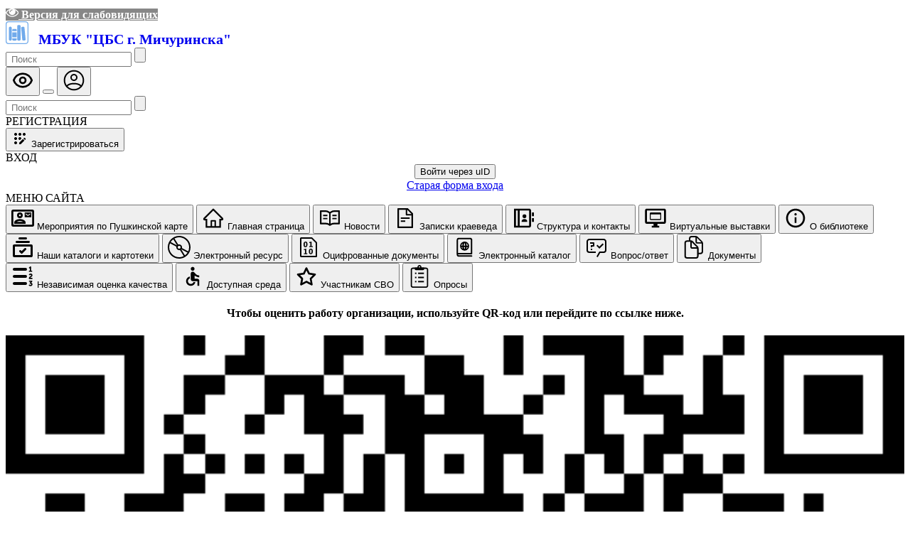

--- FILE ---
content_type: text/html; charset=UTF-8
request_url: https://mcgb68.ru/news/informacionnyj_chas_nauka_ehto_zhizn/2023-02-13-806
body_size: 24905
content:
<!DOCTYPE html>
<html lang="ru">
 
<head>

<link rel="image_src" href="https://mcgb68.ru/0_2023/IMG_81181.jpg" />

<meta name="title" content="Информационный час: «Наука – это жизнь»" />
<meta name="description" content="8 февраля &ndash; День российской науки! За прошедшие тысячелетия общество шагнуло далеко вперед. Наука прошла большой и сложный путь развития &mdash; от египетских и вавилонских памятников до атомных электростанций, космических полетов и генной инже..." />
 
<meta property="og:title" content="Информационный час: «Наука – это жизнь»">
<meta property="og:description" content="8 февраля &ndash; День российской науки! За прошедшие тысячелетия общество шагнуло далеко вперед. Наука прошла большой и сложный путь развития &mdash; от египетских и вавилонских памятников до атомных электростанций, космических полетов и генной инже...">

<meta property="og:image" content="https://mcgb68.ru/0_2023/IMG_81181.jpg">


 
<meta name="viewport" content="width=device-width, initial-scale=1.0">
<title>Информационный час: «Наука – это жизнь»</title>

	<link rel="stylesheet" href="/.s/src/base.min.css?v=041628" />
	<link rel="stylesheet" href="/.s/src/layer2.min.css?v=041617" />

	<script src="/.s/src/jquery-3.6.0.min.js"></script>
	
	<script src="/.s/src/uwnd.min.js?v=041628"></script>
	<script src="//s724.ucoz.net/cgi/uutils.fcg?a=uSD&ca=2&ug=999&isp=1&r=0.271869646851933"></script>
	<link rel="stylesheet" href="/.s/src/ulightbox/ulightbox.min.css" />
	<link rel="stylesheet" href="/.s/src/social.css" />
	<script src="/.s/src/ulightbox/ulightbox.min.js"></script>
	<script src="/.s/src/bottomInfo.min.js"></script>
	<script src="/.s/src/visually_impaired.min.js"></script>
	<script async defer src="https://www.google.com/recaptcha/api.js?onload=reCallback&render=explicit&hl=ru"></script>
	<script>
/* --- UCOZ-JS-DATA --- */
window.uCoz = {"module":"news","language":"ru","site":{"id":"0mcgb68","host":"mcgb68.ucoz.ru","domain":"mcgb68.ru"},"ssid":"355230200732170036124","bottomInfoData":[{"message":230038,"class":"","cookieKey":"cPolOk","id":"cookiePolicy","button":230039}],"country":"US","uLightboxType":1,"sign":{"7254":"Изменить размер","5458":"Следующий","7251":"Запрошенный контент не может быть загружен. Пожалуйста, попробуйте позже.","7252":"Предыдущий","5255":"Помощник","230038":"<div class=\"cookietext\">Этот сайт использует файлы cookies для более комфортной работы пользователя. Продолжая просмотр страниц сайта, вы соглашаетесь с <a href=/index/cookiepolicy target=_blank >Политикой использования файлов cookies</a></div> <style> #cookiePolicyAgree{ font: 18px sans-serif;  padding: 5px 10px 5px; }  .cookietext{ color:white; font-size: 18px; } @media (max-width: 500px) { .cookietext{color:white; font-size: 10px;} #cookiePolicyAgree{font: 10px sans-serif; } } </style>","7253":"Начать слайд-шоу","3125":"Закрыть","7287":"Перейти на страницу с фотографией.","230039":"Согласиться"},"layerType":2};
/* --- UCOZ-JS-CODE --- */
	var uhe    = 2;
	var lng    = 'ru';
	var has    = 0;
	var imgs   = 1;
	var bg     = 1;
	var hwidth = 0;
	var bgs    = [1, 2 ];
	var fonts  = [18,20,22,24,26,28];
	var eyeSVG = '<?xml version="1.0" encoding="utf-8"?><svg width="18" height="18" viewBox="0 0 1750 1750" xmlns="http://www.w3.org/2000/svg"><path fill="#ffffff" d="M1664 960q-152-236-381-353 61 104 61 225 0 185-131.5 316.5t-316.5 131.5-316.5-131.5-131.5-316.5q0-121 61-225-229 117-381 353 133 205 333.5 326.5t434.5 121.5 434.5-121.5 333.5-326.5zm-720-384q0-20-14-34t-34-14q-125 0-214.5 89.5t-89.5 214.5q0 20 14 34t34 14 34-14 14-34q0-86 61-147t147-61q20 0 34-14t14-34zm848 384q0 34-20 69-140 230-376.5 368.5t-499.5 138.5-499.5-139-376.5-368q-20-35-20-69t20-69q140-229 376.5-368t499.5-139 499.5 139 376.5 368q20 35 20 69z"/></svg>';
	jQuery(function ($) {
		document.body.insertAdjacentHTML('afterBegin', '<a id="uhvb" class="in-body top-centered " style="background-color:#878787; color:#ffffff; " href="javascript:;" onclick="uvcl();" itemprop="copy">'+eyeSVG+' <b>Версия для слабовидящих</b></a>');
		uhpv(has);
	});
	

		function eRateEntry(select, id, a = 65, mod = 'news', mark = +select.value, path = '', ajax, soc) {
			if (mod == 'shop') { path = `/${ id }/edit`; ajax = 2; }
			( !!select ? confirm(select.selectedOptions[0].textContent.trim() + '?') : true )
			&& _uPostForm('', { type:'POST', url:'/' + mod + path, data:{ a, id, mark, mod, ajax, ...soc } });
		}

		function updateRateControls(id, newRate) {
			let entryItem = self['entryID' + id] || self['comEnt' + id];
			let rateWrapper = entryItem.querySelector('.u-rate-wrapper');
			if (rateWrapper && newRate) rateWrapper.innerHTML = newRate;
			if (entryItem) entryItem.querySelectorAll('.u-rate-btn').forEach(btn => btn.remove())
		}

	let ajaxPageController = {
		showLoader : function() { document.getElementById('myGrid')?.classList.remove('u-hidden'); },
		hideLoader : function() { document.getElementById('myGrid')?.classList.add('u-hidden'); },
	};
 function uSocialLogin(t) {
			var params = {"vkontakte":{"height":400,"width":790},"yandex":{"width":870,"height":515},"facebook":{"width":950,"height":520},"ok":{"width":710,"height":390},"google":{"height":600,"width":700}};
			var ref = escape(location.protocol + '//' + ('mcgb68.ru' || location.hostname) + location.pathname + ((location.hash ? ( location.search ? location.search + '&' : '?' ) + 'rnd=' + Date.now() + location.hash : ( location.search || '' ))));
			window.open('/'+t+'?ref='+ref,'conwin','width='+params[t].width+',height='+params[t].height+',status=1,resizable=1,left='+parseInt((screen.availWidth/2)-(params[t].width/2))+',top='+parseInt((screen.availHeight/2)-(params[t].height/2)-20)+'screenX='+parseInt((screen.availWidth/2)-(params[t].width/2))+',screenY='+parseInt((screen.availHeight/2)-(params[t].height/2)-20));
			return false;
		}
		function TelegramAuth(user){
			user['a'] = 9; user['m'] = 'telegram';
			_uPostForm('', {type: 'POST', url: '/index/sub', data: user});
		}
function loginPopupForm(params = {}) { new _uWnd('LF', ' ', -250, -100, { closeonesc:1, resize:1 }, { url:'/index/40' + (params.urlParams ? '?'+params.urlParams : '') }) }
function reCallback() {
		$('.g-recaptcha').each(function(index, element) {
			element.setAttribute('rcid', index);
			
		if ($(element).is(':empty') && grecaptcha.render) {
			grecaptcha.render(element, {
				sitekey:element.getAttribute('data-sitekey'),
				theme:element.getAttribute('data-theme'),
				size:element.getAttribute('data-size')
			});
		}
	
		});
	}
	function reReset(reset) {
		reset && grecaptcha.reset(reset.previousElementSibling.getAttribute('rcid'));
		if (!reset) for (rel in ___grecaptcha_cfg.clients) grecaptcha.reset(rel);
	}
/* --- UCOZ-JS-END --- */
</script>

	<style>.UhideBlock{display:none; }</style>
	<script type="text/javascript">new Image().src = "//counter.yadro.ru/hit;noadsru?r"+escape(document.referrer)+(screen&&";s"+screen.width+"*"+screen.height+"*"+(screen.colorDepth||screen.pixelDepth))+";u"+escape(document.URL)+";"+Date.now();</script>
 
<meta name="yandex-verification" content="6b0c22e111328650" />
 
 <link type="text/css" rel="stylesheet" href="/css/site.css?v=2.0.2" />
 
 <link href="https://lk.easynetshop.ru/frontend/v5/ens-11c5effa.css" rel="stylesheet">
 
 <!-- Версия для печати -->
 <script type="text/javascript" language="javascript"> 
 function atoprint(aId, noimg=false) { 
 var atext = document.getElementById(aId).innerHTML;
 var captext = window.document.title; 
 var alink = window.document.location; 
 var prwin = open(''); 
 prwin.document.open(); 
 //
 prwin.document.writeln('<div class="no-print"><div style="text-align: center;font-size:18pt;"><button style="font-size:18pt;" onclick=changeSpanFontSize("increase")>&nbsp;+&nbsp;</button>&nbsp;Размер шрифта&nbsp;<button style="font-size:18pt;" onclick=changeSpanFontSize("decrease")>&nbsp;-&nbsp;</button></div></div>');
 prwin.document.writeln('<h1><\/h1>'); 
 // 
 prwin.document.writeln('<html><head><title>Версия для печати<\/title><\/head><body text="#000000" bgcolor="#FFFFFF"><div onselectstart="return true;" oncopy="return true;">'); 
 prwin.document.writeln('<style>@media print {.no-print, .print-hide,header, footer, nav, .sidebar {display: none !important;}} body{width: 608px; margin-left:auto; margin-right:auto;}</style>');
 prwin.document.writeln('<div class="no-print"><div style="margin-bottom:5px; font-size:16pt; text-align: center;"><a href="javascript://" onclick="window.print();">Печать<\/a> • <a href="javascript://" onclick="window.close();">Закрыть окно<\/a><\/div><hr></div>'); 
 prwin.document.writeln('<p style="text-align: center;"><strong><span style="font-size:22px;">'+captext+'</span></strong></p>'); 
 prwin.document.writeln('<hr />'); 
 
 prwin.document.writeln(atext); 
 prwin.document.writeln('<hr><div style="font-size:8pt;margin-top:20px;">© МБУК "ЦБС г. Мичуринска"<\/div>'); 
 prwin.document.writeln('<div style="font-size:8pt;">Страница материала: '+alink+'<\/div>'); 
 prwin.document.writeln('<div class="no-print"><div style="margin-top:5px; font-size:16pt; text-align: center;"><a href="javascript://" onclick="window.print();">Печать<\/a> • <a href="javascript://" onclick="window.close();">Закрыть окно<\/a><\/div></div>');
 // 
 prwin.document.writeln("<script>function changeSpanFontSize(action) {const allSpans = document.querySelectorAll('span'); const multiplier = action === 'increase' ? 1 : -1;allSpans.forEach(span => {const currentSize = parseFloat(window.getComputedStyle(span).fontSize); span.style.fontSize = (currentSize + multiplier) + 'px';});}</"+"script>"); 
 // 
 prwin.document.writeln('<\/div><\/body><\/html>');
 
 if (noimg==true)
 {
 prwin.document.querySelectorAll('img').forEach(img => img.remove());
 }
 
 prwin.document.close(); 
 } 
</script> 
 
<body>
 
<div id="utbr8214" rel="s724"></div>
 
<div class="wrap">

<div class="contanier">


<div class="header">
<!--U1AHEADER1Z--><link href="https://cdn.jsdelivr.net/gh/Alaev-Co/snowflakes/dist/snow.min.css" rel="stylesheet">

<script src="https://cdn.jsdelivr.net/gh/Alaev-Co/snowflakes/dist/Snow.min.js"></script>
<script>
 new Snow ();
</script>

<!-- Yandex.Metrika counter -->
<script>
 (function(m,e,t,r,i,k,a){m[i]=m[i]||function(){(m[i].a=m[i].a||[]).push(arguments)};
 m[i].l=1*new Date();
 for (var j = 0; j < document.scripts.length; j++) {if (document.scripts[j].src === r) { return; }}
 k=e.createElement(t),a=e.getElementsByTagName(t)[0],k.async=1,k.src=r,a.parentNode.insertBefore(k,a)})
 (window, document, "script", "https://mc.yandex.ru/metrika/tag.js", "ym");

 ym(92123286, "init", {
 clickmap:true,
 trackLinks:true,
 accurateTrackBounce:true
 });
</script>
<noscript><div><img src="https://mc.yandex.ru/watch/92123286" style="position:absolute; left:-9999px;" alt="" /></div></noscript>
<!-- /Yandex.Metrika counter -->

 <!-- Счетчик культура --> 
<script async src="https://culturaltracking.ru/static/js/spxl.js?pixelId=28900" data-pixel-id="28900"></script>
 <!-- Счетчик культура --> 



<a href="https://mcgb68.ru" style="text-decoration:none; display:inline-block;">
<div class="mainLogo">
<svg xmlns="http://www.w3.org/2000/svg" height="32" viewBox="0 0 48 48"><path fill="#71AAEB" d="M10.356,40.689H9.184c-1.295,0-2.344-1.049-2.344-2.344V13.733c0-1.295,1.049-2.344,2.344-2.344h1.172
 c1.295,0,2.344,1.049,2.344,2.344v24.612C12.7,39.64,11.65,40.689,10.356,40.689 M23.248,18.421c0-1.295-1.049-2.344-2.344-2.344
 h-4.688c-1.295,0-2.344,1.049-2.344,2.344v2.051c0,0.162,0.131,0.293,0.293,0.293h8.79c0.162,0,0.293-0.131,0.293-0.293V18.421z
 M13.872,38.345c0,1.295,1.049,2.344,2.344,2.344h4.688c1.295,0,2.344-1.049,2.344-2.344v-2.198c0-0.081-0.066-0.146-0.146-0.146
 h-9.083c-0.081,0-0.147,0.066-0.147,0.146V38.345z"/>
<path fill="#71AAEB" d="M14.018,23.109h9.083c0.081,0,0.146,0.066,0.146,0.147v10.255c0,0.081-0.066,0.147-0.146,0.147h-9.083
 c-0.081,0-0.147-0.066-0.147-0.147V23.256C13.872,23.175,13.937,23.109,14.018,23.109z"/>
<path fill="#71AAEB" d="M29.108,40.689h-2.344c-1.295,0-2.344-1.049-2.344-2.344V10.217c0-1.295,1.049-2.344,2.344-2.344h2.344
 c1.295,0,2.344,1.049,2.344,2.344v28.128C31.452,39.64,30.402,40.689,29.108,40.689 M41.992,38.159l-2.361-24.905
 c-0.108-1.146-1.241-1.978-2.529-1.854l-2.333,0.22c-1.288,0.122-2.245,1.151-2.137,2.297l2.361,24.905
 c0.108,1.146,1.241,1.978,2.529,1.854l2.333-0.22C41.143,40.333,42.1,39.305,41.992,38.159"/>
<path fill="none" stroke="#71AAEB" stroke-width="2" stroke-miterlimit="10" d="M41.889,47H6.111C3.288,47,1,44.712,1,41.889V6.111
 C1,3.288,3.288,1,6.111,1h35.778C44.712,1,47,3.288,47,6.111v35.778C47,44.712,44.712,47,41.889,47z"/>
</svg>
<div class="mainLogoText" style="display: inline-block; margin-left: 10px; font-size: 20px !important; font-weight: bold;">МБУК "ЦБС г. Мичуринска"</div>
</div>
</a>

<form onsubmit="this.sfSbm.disabled=true" class="searchForm" method="get" action="/search/">
<input type="text" placeholder=" Поиск" name="q" maxlength="30" size="20" class="queryField">
<input type="submit" class="searchSbmFl" name="sfSbm" value="">
<input type="hidden" name="t" value="0">
</form>
 
<button id="uvc" href="javascript:;" onclick="uvcl(); toggleVisuallyImpaired(true)" itemprop="copy" title="Версия для слабовидящих">
<svg xmlns="http://www.w3.org/2000/svg" width="32" height="32" viewBox="0 0 24 24"><g fill="none" stroke="currentColor" stroke-linecap="round" stroke-linejoin="round" stroke-width="2"><path d="M15 12a3 3 0 1 1-6 0a3 3 0 0 1 6 0Z"/><path d="M2.458 12C3.732 7.943 7.523 5 12 5c4.478 0 8.268 2.943 9.542 7c-1.274 4.057-5.064 7-9.542 7c-4.477 0-8.268-2.943-9.542-7Z"/></g></svg> 
</button> 
 
<button id="theme-toggle" title="Тема"></button> 
 
<button id="loginButtonPanel" title="Профиль">
 
 <svg xmlns="http://www.w3.org/2000/svg" width="32" height="32" viewBox="0 0 24 24"><g fill="none" stroke="currentColor" stroke-linecap="round" stroke-linejoin="round" stroke-width="1.5"><path d="M12 2C6.477 2 2 6.477 2 12s4.477 10 10 10s10-4.477 10-10S17.523 2 12 2Z"/><path d="M4.271 18.346S6.5 15.5 12 15.5s7.73 2.846 7.73 2.846M12 12a3 3 0 1 0 0-6a3 3 0 0 0 0 6Z"/></g></svg>
 </svg>
 
</button>


<nav id="search-Menu">
<form onsubmit="this.sfSbm.disabled=true" class="searchForm" method="get" action="/search/">
<input type="text" placeholder=" Поиск" name="q" maxlength="30" size="20" class="queryField">
<input type="submit" class="searchSbmFl" name="sfSbm" value="">
<input type="hidden" name="t" value="0">
</form>
</nav> 

<nav id="loginMenu">

<div class="leftSideMenuSub">
<div class="labelMenu">РЕГИСТРАЦИЯ</div>

<button class="leftSideMenuButton" onclick="location.href='/register'">
 <span class="leftSideMenuButtonIcon">
 <svg xmlns="http://www.w3.org/2000/svg" width="24" height="24" viewBox="0 0 24 24"><path fill="currentColor" d="M6 20q-.825 0-1.413-.588T4 18q0-.825.588-1.413T6 16q.825 0 1.413.588T8 18q0 .825-.588 1.413T6 20Zm0-6q-.825 0-1.413-.588T4 12q0-.825.588-1.413T6 10q.825 0 1.413.588T8 12q0 .825-.588 1.413T6 14Zm0-6q-.825 0-1.413-.588T4 6q0-.825.588-1.413T6 4q.825 0 1.413.588T8 6q0 .825-.588 1.413T6 8Zm6 6q-.825 0-1.413-.588T10 12q0-.825.588-1.413T12 10q.825 0 1.413.588T14 12l-2 2Zm0-6q-.825 0-1.413-.588T10 6q0-.825.588-1.413T12 4q.825 0 1.413.588T14 6q0 .825-.588 1.413T12 8Zm-1 12v-2.125l5.3-5.3l2.125 2.125l-5.3 5.3H11Zm7-12q-.825 0-1.413-.588T16 6q0-.825.588-1.413T18 4q.825 0 1.413.588T20 6q0 .825-.588 1.413T18 8Zm1.125 6L17 11.875l.725-.725q.3-.3.713-.3t.687.3l.725.725q.3.275.3.688t-.3.712l-.725.725Z"/></svg>
 </svg>
 </span>
 <span class="text">Зарегистрироваться</span>
</button>
</div>

<div class="leftSideMenuSub">
<div class="labelMenu">ВХОД</div>
<div id="uidLogForm" class="auth-block" align="center">
				<div id="uidLogButton" class="auth-block-social">
					<div class="login-button-container"><button class="loginButton" onclick="window.open('https://login.uid.me/?site=0mcgb68&amp;ref='+escape(location.protocol + '//' + ('mcgb68.ru' || location.hostname) + location.pathname + ((location.hash ? (location.search ? location.search + '&' : '?') + 'rnd=' + Date.now() + location.hash : (location.search || '' )))),'uidLoginWnd','width=580,height=450,resizable=yes,titlebar=yes')">Войти через uID</button></div>
					<div class="auth-social-list"><a href="javascript:;" onclick="return uSocialLogin('vkontakte');" data-social="vkontakte" class="login-with vkontakte" title="Войти через ВКонтакте" rel="nofollow"><i></i></a><a href="javascript:;" onclick="return uSocialLogin('facebook');" data-social="facebook" class="login-with facebook" title="Войти через Facebook" rel="nofollow"><i></i></a><a href="javascript:;" onclick="return uSocialLogin('yandex');" data-social="yandex" class="login-with yandex" title="Войти через Яндекс" rel="nofollow"><i></i></a><a href="javascript:;" onclick="return uSocialLogin('google');" data-social="google" class="login-with google" title="Войти через Google" rel="nofollow"><i></i></a><a href="javascript:;" onclick="return uSocialLogin('ok');" data-social="ok" class="login-with ok" title="Войти через Одноклассники" rel="nofollow"><i></i></a></div>
					<div class="auth-block-switcher">
						<a href="javascript:;" class="noun" onclick="document.getElementById('uidLogButton').style.display='none';document.getElementById('baseLogForm').style.display='';" title="Используйте, если окно авторизации через uID не открывается">Старая форма входа</a>
					</div>
				</div>
				<div id="baseLogForm" class="auth-block-base" style="display:none">
		<script>
		sendFrm549167 = function( form, data = {} ) {
			var o   = $('#frmLg549167')[0];
			var pos = _uGetOffset(o);
			var o2  = $('#blk549167')[0];
			document.body.insertBefore(o2, document.body.firstChild);
			$(o2).css({top:(pos['top'])+'px',left:(pos['left'])+'px',width:o.offsetWidth+'px',height:o.offsetHeight+'px',display:''}).html('<div align="left" style="padding:5px;"><div class="myWinLoad"></div></div>');
			_uPostForm(form, { type:'POST', url:'/index/sub/', data, error:function() {
				$('#blk549167').html('<div align="" style="padding:10px;"><div class="myWinLoadSF" title="Невозможно выполнить запрос, попробуйте позже"></div></div>');
				_uWnd.alert('<div class="myWinError">Невозможно выполнить запрос, попробуйте позже</div>', '', {w:250, h:90, tm:3000, pad:'15px'} );
				setTimeout("$('#blk549167').css('display', 'none');", '1500');
			}});
			return false
		}
		
		</script>

		<div id="blk549167" style="border:1px solid #CCCCCC;position:absolute;z-index:82;background:url('/.s/img/fr/g.gif');display:none;"></div>

		<form id="frmLg549167" class="login-form local-auth" action="/index/sub/" method="post" onsubmit="return sendFrm549167(this)" data-submitter="sendFrm549167">
			
			
			<table border="0" cellspacing="1" cellpadding="0" width="100%">
			
			<tr><td class="login-form-label" width="20%" nowrap="nowrap">E-mail:</td>
				<td class="login-form-val" ><input class="loginField" type="text" name="user" value="" size="20" autocomplete="username" style="width:100%;" maxlength="50"/></td></tr>
			<tr><td class="login-form-label">Пароль:</td>
				<td class="login-form-val"><input class="loginField" type="password" name="password" size="20" autocomplete="password" style="width:100%" maxlength="32"/></td></tr>
				
			</table>
			<table border="0" cellspacing="1" cellpadding="0" width="100%">
			<tr><td nowrap>
					<input id="rementry" type="checkbox" name="rem" value="1" checked="checked"/><label for="rementry">запомнить</label>
					</td>
				<td style="text-align:end" valign="top"><input class="loginButton" name="sbm" type="submit" value="Вход"/></td></tr>
			<tr><td class="login-form-links" colspan="2"><div style="text-align:center;"><a href="javascript:;" rel="nofollow" onclick="new _uWnd('Prm','Напоминание пароля',300,130,{ closeonesc:1 },{url:'/index/5'});return false;">Забыл пароль</a> | <a href="/register">Регистрация</a></div></td></tr>
			</table>
			
			<input type="hidden" name="a"    value="2" />
			<input type="hidden" name="ajax" value="1" />
			<input type="hidden" name="rnd"  value="167" />
			
			<div class="social-label">или</div><div class="auth-social-list"><a href="javascript:;" onclick="return uSocialLogin('vkontakte');" data-social="vkontakte" class="login-with vkontakte" title="Войти через ВКонтакте" rel="nofollow"><i></i></a><a href="javascript:;" onclick="return uSocialLogin('facebook');" data-social="facebook" class="login-with facebook" title="Войти через Facebook" rel="nofollow"><i></i></a><a href="javascript:;" onclick="return uSocialLogin('yandex');" data-social="yandex" class="login-with yandex" title="Войти через Яндекс" rel="nofollow"><i></i></a><a href="javascript:;" onclick="return uSocialLogin('google');" data-social="google" class="login-with google" title="Войти через Google" rel="nofollow"><i></i></a><a href="javascript:;" onclick="return uSocialLogin('ok');" data-social="ok" class="login-with ok" title="Войти через Одноклассники" rel="nofollow"><i></i></a></div>
		</form></div></div>
</div>

</nav>

<!------------------------------------------------------------------------------------------------->

<script>
 const menuButton = document.getElementById('loginButtonPanel');
 const menu = document.getElementById('loginMenu');

 menuButton.addEventListener('click', () => {
 menu.classList.toggle('active');
 });

 // Дополнительно: закрывать меню при клике вне его
 document.addEventListener('click', (event) => {
 if (!menu.contains(event.target) && event.target !== menuButton) {
 menu.classList.remove('active');
 }
 });
 
 const body = document.body;
 const toggleBtn = document.getElementById('theme-toggle');

 // Функция для применения темы
 function applyTheme(theme) {
 if (theme === 'dark') {
 body.classList.add('dark-theme');
 } else {
 body.classList.remove('dark-theme');
 }
 }

 // При загрузке страницы применяем сохранённую тему
 const savedTheme = localStorage.getItem('theme');
 if (savedTheme) {
 applyTheme(savedTheme);
 }

 // Обработчик кнопки переключения темы
 toggleBtn.addEventListener('click', () => {
 let currentTheme = body.classList.contains('dark-theme') ? 'dark' : 'light';
 let newTheme = currentTheme === 'dark' ? 'light' : 'dark';
 applyTheme(newTheme);
 localStorage.setItem('theme', newTheme);
 });
</script>

<!------------------------------------------------------------------------------------------------->

<script>
 function toggleVisuallyImpaired(press) {
 const body = document.body;
 
 if (press==true)
 {
 var elements = document.getElementsByClassName("uhpv-l"); 
 elements[1].href = 'javascript:uvcl(); javascript:toggleVisuallyImpaired(false);';
 body.classList.add('visually-impaired');
 localStorage.setItem('visuallyImpaired', 'true'); // Сохраняем состояние в localStorage
 }
 else
 {
 console.log('off');
 body.classList.remove('visually-impaired');
 localStorage.setItem('visuallyImpaired', 'false'); // Сохраняем состояние в localStorage
 } 
}

 window.addEventListener('load', function() {
 const body = document.body;
 
 var elements = document.getElementsByClassName("uhpv-l"); 
 if (elements.length == 0)
 {
 body.classList.remove('visually-impaired');
 localStorage.setItem('visuallyImpaired', 'false'); // Сохраняем состояние в localStorage
 }
 else
 {
 if (localStorage.getItem('visuallyImpaired') === 'true') 
 {
 body.classList.add('visually-impaired');
 }
 } 

}); 
</script>

</div><!--/U1AHEADER1Z-->
</header>
 

<div class="leftSideMenu">

<!--U1LEFTPANEL1Z--><div class="leftSideMenuSub">
<div class="labelMenu">МЕНЮ САЙТА</div>
<button class="leftSideMenuButton" onclick="location.href='https://mcgb68.ru/index/anons/0-27'">
 <span class="leftSideMenuButtonIcon">
 <svg xmlns="http://www.w3.org/2000/svg" width="32" height="32" viewBox="0 0 24 24"><path fill="#" d="M22 3H2a2 2 0 0 0-2 2v14a2 2 0 0 0 2 2h20a2 2 0 0 0 2-2V5a2 2 0 0 0-2-2m0 16H2V5h20v14M21 6h-7v5h7V6m-1 2l-2.5 1.75L15 8V7l2.5 1.75L20 7v1M9 12a3 3 0 0 0 3-3a3 3 0 0 0-3-3a3 3 0 0 0-3 3a3 3 0 0 0 3 3m0-4a1 1 0 0 1 1 1a1 1 0 0 1-1 1a1 1 0 0 1-1-1a1 1 0 0 1 1-1m6 8.59c0-2.5-3.97-3.59-6-3.59s-6 1.09-6 3.59V18h12v-1.41M5.5 16c.72-.5 2.2-1 3.5-1c1.3 0 2.77.5 3.5 1h-7Z"/></svg>
 </svg>
 </span>
 <span class="text">Мероприятия по Пушкинской карте</span>
</button>

<button class="leftSideMenuButton" onclick="location.href='https://mcgb68.ru/'">
 <span class="leftSideMenuButtonIcon">
 <svg width="32" height="32" viewBox="0 0 1024 1024" fill="#" xmlns="http://www.w3.org/2000/svg" aria-hidden="true" focusable="false">
 <path d="M946.5 505L560.1 118.8l-25.9-25.9a31.5 31.5 0 0 0-44.4 0L77.5 505a63.9 63.9 0 0 0-18.8 46c.4 35.2 29.7 63.3 64.9 63.3h42.5V940h691.8V614.3h43.4c17.1 0 33.2-6.7 45.3-18.8a63.6 63.6 0 0 0 18.7-45.3c0-17-6.7-33.1-18.8-45.2M568 868H456V664h112zm217.9-325.7V868H632V640c0-22.1-17.9-40-40-40H432c-22.1 0-40 17.9-40 40v228H238.1V542.3h-96l370-369.7l23.1 23.1L882 542.3z"/>
 </svg>
 </span>
 <span class="text">Главная страница</span>
</button>
 
<button class="leftSideMenuButton" onclick="location.href='https://mcgb68.ucoz.ru/news/novosti/1-0-2'">
 <span class="leftSideMenuButtonIcon">
 <svg width="32" height="32" viewBox="0 0 1024 1024" fill="#" xmlns="http://www.w3.org/2000/svg" aria-hidden="true" focusable="false">
 <path d="M928 161H699.2c-49.1 0-97.1 14.1-138.4 40.7L512 233l-48.8-31.3A255.2 255.2 0 0 0 324.8 161H96c-17.7 0-32 14.3-32 32v568c0 17.7 14.3 32 32 32h228.8c49.1 0 97.1 14.1 138.4 40.7l44.4 28.6c1.3.8 2.8 1.3 4.3 1.3s3-.4 4.3-1.3l44.4-28.6C602 807.1 650.1 793 699.2 793H928c17.7 0 32-14.3 32-32V193c0-17.7-14.3-32-32-32M324.8 721H136V233h188.8c35.4 0 69.8 10.1 99.5 29.2l48.8 31.3l6.9 4.5v462c-47.6-25.6-100.8-39-155.2-39m563.2 0H699.2c-54.4 0-107.6 13.4-155.2 39V298l6.9-4.5l48.8-31.3c29.7-19.1 64.1-29.2 99.5-29.2H888zM396.9 361H211.1c-3.9 0-7.1 3.4-7.1 7.5v45c0 4.1 3.2 7.5 7.1 7.5h185.7c3.9 0 7.1-3.4 7.1-7.5v-45c.1-4.1-3.1-7.5-7-7.5m223.1 7.5v45c0 4.1 3.2 7.5 7.1 7.5h185.7c3.9 0 7.1-3.4 7.1-7.5v-45c0-4.1-3.2-7.5-7.1-7.5H627.1c-3.9 0-7.1 3.4-7.1 7.5M396.9 501H211.1c-3.9 0-7.1 3.4-7.1 7.5v45c0 4.1 3.2 7.5 7.1 7.5h185.7c3.9 0 7.1-3.4 7.1-7.5v-45c.1-4.1-3.1-7.5-7-7.5m416 0H627.1c-3.9 0-7.1 3.4-7.1 7.5v45c0 4.1 3.2 7.5 7.1 7.5h185.7c3.9 0 7.1-3.4 7.1-7.5v-45c.1-4.1-3.1-7.5-7-7.5"/>
 </svg>
 </span>
 <span class="text">Новости</span>
</button>

<button class="leftSideMenuButton" onclick="location.href='https://mcgb68.ru/index/zapiski_kraeveda/0-31'">
 <span class="leftSideMenuButtonIcon">
 <svg width="32" height="32" viewBox="0 0 1024 1024" fill="#" xmlns="http://www.w3.org/2000/svg" aria-hidden="true" focusable="false">
 <path d="M854.6 288.6L639.4 73.4c-6-6-14.1-9.4-22.6-9.4H192c-17.7 0-32 14.3-32 32v832c0 17.7 14.3 32 32 32h640c17.7 0 32-14.3 32-32V311.3c0-8.5-3.4-16.7-9.4-22.7M790.2 326H602V137.8zm1.8 562H232V136h302v216a42 42 0 0 0 42 42h216zM504 618H320c-4.4 0-8 3.6-8 8v48c0 4.4 3.6 8 8 8h184c4.4 0 8-3.6 8-8v-48c0-4.4-3.6-8-8-8M312 490v48c0 4.4 3.6 8 8 8h384c4.4 0 8-3.6 8-8v-48c0-4.4-3.6-8-8-8H320c-4.4 0-8 3.6-8 8"/>
 </svg>
 </span>
 <span class="text">Записки краеведа</span>
</button>
 
<button class="leftSideMenuButton" onclick="location.href='https://mcgb68.ru/index/struktura/0-58'">
 <span class="leftSideMenuButtonIcon">
<svg xmlns="http://www.w3.org/2000/svg" width="32" height="32" viewBox="0 0 24 24"><path fill="#" d="M3 2h16.005C20.107 2 21 2.898 21 3.99v16.02c0 1.099-.893 1.99-1.995 1.99H3V2Zm4 2H5v16h2V4Zm2 16h10V4H9v16Zm2-4a3 3 0 1 1 6 0h-6Zm3-4a2 2 0 1 1 0-4a2 2 0 0 1 0 4Zm8-6h2v4h-2V6Zm0 6h2v4h-2v-4Z"/></svg>
 </span>
 <span class="text">Структура и контакты</span>
</button> 

<button class="leftSideMenuButton" onclick="location.href='https://mcgb68.ru/index/virtualnye_vystavki/0-41'">
 <span class="leftSideMenuButtonIcon">
<svg xmlns="http://www.w3.org/2000/svg" width="32" height="32" viewBox="0 0 24 24"><path fill="#" d="M21 2H3a2 2 0 0 0-2 2v12a2 2 0 0 0 2 2h7v2H8v2h8v-2h-2v-2h7a2 2 0 0 0 2-2V4a2 2 0 0 0-2-2Zm0 14H3V4h18Z"/><path fill="#" d="M6 7v6a1 1 0 0 0 1 1h10a1 1 0 0 0 1-1V7a1 1 0 0 0-1-1H7a1 1 0 0 0-1 1Zm11 6H7V8h10Z"/></svg>
 </span>
 <span class="text">Виртуальные выставки</span>
</button> 
 
<button class="leftSideMenuButton" onclick="location.href='https://mcgb68.ru/index/o_biblioteke/0-8'">
 <span class="leftSideMenuButtonIcon">
<svg xmlns="http://www.w3.org/2000/svg" width="32" height="32" viewBox="0 0 512 512"><path fill="#" fill-rule="evenodd" d="M256 42.667C138.18 42.667 42.667 138.179 42.667 256c0 117.82 95.513 213.334 213.333 213.334c117.822 0 213.334-95.513 213.334-213.334S373.822 42.667 256 42.667m0 384c-94.105 0-170.666-76.561-170.666-170.667S161.894 85.334 256 85.334c94.107 0 170.667 76.56 170.667 170.666S350.107 426.667 256 426.667m26.714-256c0 15.468-11.262 26.667-26.497 26.667c-15.851 0-26.837-11.2-26.837-26.963c0-15.15 11.283-26.37 26.837-26.37c15.235 0 26.497 11.22 26.497 26.666m-48 64h42.666v128h-42.666z"/></svg>
 </span>
 <span class="text">О библиотеке</span>
</button> 
 
<button class="leftSideMenuButton" onclick="location.href='https://mcgb68.ru/index/nashi_katalogi_i_kartoteki/0-24'">
 <span class="leftSideMenuButtonIcon">
<svg xmlns="http://www.w3.org/2000/svg" width="32" height="32" viewBox="0 0 16 16"><path fill="#" fill-rule="evenodd" d="M5.75 1a.75.75 0 1 0 0 1.5h4.5a.75.75 0 1 0 0-1.5h-4.5Zm-2 2.5a.75.75 0 1 0 0 1.5h8.5a.75.75 0 1 0 0-1.5h-8.5Zm-1.25 4v6h11v-6h-11ZM2 6a1 1 0 0 0-1 1v7a1 1 0 0 0 1 1h12a1 1 0 0 0 1-1V7a1 1 0 0 0-1-1H2Zm8.28 3.83a.75.75 0 1 0-1.06-1.06l-1.97 1.97l-.47-.47a.75.75 0 1 0-1.06 1.06l1 1a.75.75 0 0 0 1.06 0l2.5-2.5Z" clip-rule="evenodd"/></svg>
 </span>
 <span class="text">Наши каталоги и картотеки</span>
</button> 
 
<button class="leftSideMenuButton" onclick="location.href='https://mcgb68.ru/index/ehlektronnyj_resurs/0-25'">
 <span class="leftSideMenuButtonIcon">
<svg xmlns="http://www.w3.org/2000/svg" width="32" height="32" viewBox="0 0 1024 1024"><path fill="#" d="M512 0C229.216 0 0 229.216 0 512s229.216 512 512 512s512-229.216 512-512S794.784 0 512 0zm448 512c0 66.32-14.593 129.263-40.56 185.935L636.222 546.383c3.025-10.976 4.785-22.464 4.785-34.384c0-71.248-57.744-129.008-129.008-129.008c-14.624 0-28.624 2.544-41.712 7.025L300.672 117.104C363.664 83.264 435.616 64 512 64c247.024 0 448 200.976 448 448zm-448.001-64.994c35.84 0 65.008 29.151 65.008 65.008s-29.168 64.992-65.008 64.992s-64.992-29.168-64.992-65.008s29.152-64.992 64.992-64.992zM246.575 151.373l170.177 273.84c-.752.832-1.536 1.648-2.288 2.513l-283.168-151.52c30.208-48.577 69.392-90.977 115.279-124.833zM64 511.997c0-63.68 13.44-124.256 37.504-179.168l284.368 152.16c-1.857 8.72-2.881 17.728-2.881 27.008c0 71.248 57.744 129.008 129.008 129.008c12.4 0 24.353-1.84 35.696-5.104l170.192 273.792c-61.68 32.048-131.664 50.304-205.888 50.304c-247.024 0-448-200.976-448-448zm708.447 364.16L602.943 603.47c.496-.496.96-1.024 1.456-1.536l284.288 152.144a452.058 452.058 0 0 1-116.24 122.08z"/></svg>
 </span>
 <span class="text">Электронный ресурс</span>
</button>
 
<button class="leftSideMenuButton" onclick="location.href='https://mcgb68.ru/index/ocifrovannye_dokumenty/0-37'">
 <span class="leftSideMenuButtonIcon">
<svg xmlns="http://www.w3.org/2000/svg" width="32" height="32" viewBox="0 0 16 16"><path fill="#" fill-rule="evenodd" d="m10.57 1.14l3.28 3.3l.15.36v9.7l-.5.5h-11l-.5-.5v-13l.5-.5h7.72l.35.14zM3 2v12h10V5l-3-3H3zm1.46 4.052c0 1.287.458 1.93 1.374 1.93c.457 0 .807-.173 1.05-.52c.246-.348.368-.847.368-1.499C7.252 4.654 6.805 4 5.91 4c-.471 0-.831.175-1.08.526c-.247.35-.37.858-.37 1.526zm.862-.022c0-.922.183-1.383.55-1.383c.344 0 .516.448.516 1.343s-.176 1.343-.527 1.343c-.36 0-.54-.434-.54-1.303zm3.187 1.886h2.435v-.672h-.792V4l-1.665.336v.687l.82-.177v2.398h-.798v.672zm-1.337 5H4.736v-.672h.798V9.846l-.82.177v-.687L6.38 9v3.244h.792v.671zm1.035-1.931c0 1.287.458 1.93 1.375 1.93c.457 0 .807-.173 1.05-.52c.245-.348.368-.847.368-1.499c0-1.309-.448-1.963-1.343-1.963c-.47 0-.83.175-1.08.526c-.246.35-.37.858-.37 1.526zm.862-.022c0-.922.184-1.383.55-1.383c.344 0 .516.448.516 1.343s-.175 1.343-.526 1.343c-.36 0-.54-.434-.54-1.303z" clip-rule="evenodd"/></svg>
 </span>
 <span class="text">Оцифрованные документы</span>
</button> 
 
<button class="leftSideMenuButton" onclick="location.href='http://188.235.98.6/lib/'">
 <span class="leftSideMenuButtonIcon">
<svg xmlns="http://www.w3.org/2000/svg" width="32" height="32" viewBox="0 0 24 24"><path fill="#" d="M12.04 6.017a4.75 4.75 0 1 0 .335-.012h-.01a1.35 1.35 0 0 0-.326.012Zm-1.622 1.835c-.226.677-.368 1.506-.407 2.398h-1.1a3.5 3.5 0 0 1 1.507-2.398Zm-.374 3.898a8.43 8.43 0 0 0 .379 1.91a3.507 3.507 0 0 1-1.405-1.91h1.026Zm3.966 2.1l.003-.008c.22-.587.373-1.306.443-2.092h1.276a3.51 3.51 0 0 1-1.722 2.1Zm-1.061-2.1a6.556 6.556 0 0 1-.34 1.565c-.118.313-.24.514-.336.623a.914.914 0 0 1-.023.025a.914.914 0 0 1-.023-.025c-.097-.11-.218-.31-.335-.623c-.154-.41-.276-.947-.341-1.565h1.398Zm.039-1.5h-1.476c.042-.828.185-1.547.38-2.065c.117-.313.238-.514.335-.623a.79.79 0 0 1 .023-.025a.79.79 0 0 1 .023.025c.097.11.218.31.335.623c.195.518.338 1.237.38 2.065Zm1.501 0c-.043-.978-.21-1.88-.475-2.588a3.503 3.503 0 0 1 1.825 2.588h-1.35Zm-2.182-2.76l-.004.002l.004-.003Zm-.113 0l.003.002a.014.014 0 0 0-.004-.003l.001.001ZM6.5 2A2.5 2.5 0 0 0 4 4.5v15A2.5 2.5 0 0 0 6.5 22h13.25a.75.75 0 0 0 0-1.5H6.5a1 1 0 0 1-1-1h14.25a.75.75 0 0 0 .75-.75V4.5A2.5 2.5 0 0 0 18 2H6.5ZM19 4.5V18H5.5V4.5a1 1 0 0 1 1-1H18a1 1 0 0 1 1 1Zm-6.697 9.508a.019.019 0 0 1 .004.003Z"/></svg>
 </span>
 <span class="text">Электронный каталог</span>
</button> 
 
<button class="leftSideMenuButton" onclick="location.href='https://mcgb68.ru/faq'">
 <span class="leftSideMenuButtonIcon">
<svg xmlns="http://www.w3.org/2000/svg" width="32" height="32" viewBox="0 0 32 32"><path fill="#" d="m20 15.18l-2.59-2.59L16 14l4 4l6-6l-1.41-1.41zM8 18h2v2H8zm4-9H7v2h4v2H8v3h2v-1h2a1 1 0 0 0 1-1v-4a1 1 0 0 0-1-1"/><path fill="#" d="M17.736 30L16 29l4-7h6c1.107 0 2-.893 2-2V8c0-1.107-.893-2-2-2H6c-1.107 0-2 .893-2 2v12c0 1.107.893 2 2 2h9v2H6a4 4 0 0 1-4-4V8c0-2.21 1.79-4 4-4h20c2.21 0 4 1.79 4 4v12a4 4 0 0 1-4 4h-4.835z"/></svg>
 </span>
 <span class="text">Вопрос/ответ</span>
</button> 
 
<button class="leftSideMenuButton" onclick="location.href='https://mcgb68.ru/index/dokumenty/0-35'">
 <span class="leftSideMenuButtonIcon">
<svg xmlns="http://www.w3.org/2000/svg" width="32" height="32" viewBox="0 0 56 56"><path fill="#" d="M11.505 56h21.4c4.561 0 6.721-2.314 6.721-6.92v-4.077h4.298c4.54 0 6.81-2.314 6.81-6.92V19.636c0-2.71-.53-4.43-2.182-6.126L37.422 2.182C35.836.573 34.006 0 31.648 0h-9.013c-4.54 0-6.833 2.314-6.833 6.92v4.077h-4.297c-4.54 0-6.832 2.314-6.832 6.92V49.08c0 4.628 2.292 6.92 6.832 6.92m28.121-24.683c0-2.821-.33-4.055-2.093-5.863L25.389 13.092c-1.675-1.72-3.063-2.094-5.553-2.094h-.485V6.964c0-2.16 1.19-3.416 3.46-3.416h9.3v11.526c0 2.535 1.256 3.769 3.769 3.769h11.306v19.196c0 2.181-1.169 3.416-3.46 3.416h-4.1Zm-3.217-15.67c-.794 0-1.102-.33-1.102-1.101V4.253l11.195 11.394ZM11.68 52.452c-2.27 0-3.46-1.234-3.46-3.438V17.96c0-2.16 1.19-3.415 3.482-3.415h7.648v12.782c0 2.777 1.41 4.143 4.143 4.143h12.584v17.543c0 2.204-1.19 3.438-3.482 3.438Zm12.232-24.309c-.882 0-1.234-.352-1.234-1.212V15.23l12.716 12.914Z"/></svg>
 </span>
 <span class="text">Документы</span>
</button> 
 
<button class="leftSideMenuButton" onclick="location.href='https://mcgb68.ru/index/ocenka_kachestva_uslug/0-38'">
 <span class="leftSideMenuButtonIcon">
<svg xmlns="http://www.w3.org/2000/svg" width="32" height="32" viewBox="0 0 16 16"><path fill="#" d="M2 4a1 1 0 1 1 0-2h8a1 1 0 0 1 0 2zm0 5a1 1 0 1 1 0-2h8a1 1 0 0 1 0 2zm0 5a1 1 0 0 1 0-2h8a1 1 0 0 1 0 2zm10.61-9.2c-.2 0-.33-.13-.33-.34v-.14c0-.2.13-.33.33-.33h.44V2.25l-.08.08c-.08.07-.15.1-.23.1c-.06 0-.15-.02-.24-.12l-.1-.09a.36.36 0 0 1-.1-.24c0-.06.02-.14.11-.23l.63-.61c.11-.1.22-.14.35-.14h.21c.2 0 .33.13.33.34V4h.43c.21 0 .33.13.33.33v.14c0 .21-.13.34-.33.34h-1.75zm0 5.05c-.21 0-.35-.13-.35-.33c0-.9.59-1.32 1.07-1.65c.32-.22.59-.41.59-.65c0-.27-.22-.37-.41-.37c-.22 0-.37.15-.43.22c-.1.1-.19.14-.28.14c-.07 0-.14-.03-.2-.08l-.13-.1c-.16-.12-.19-.3-.08-.45c.2-.27.57-.59 1.17-.59c.75 0 1.28.48 1.28 1.17c0 .72-.57 1.09-1.02 1.39c-.26.18-.48.33-.57.5h1.3c.21 0 .34.13.34.33v.14c0 .21-.13.33-.34.33zm.86 5c-.5 0-.87-.2-1.1-.37c-.16-.12-.18-.3-.07-.46l.1-.15c.08-.13.18-.15.25-.15s.13.02.21.07c.13.09.32.21.57.21c.3 0 .51-.17.51-.41c0-.39-.49-.43-.63-.43c-.24 0-.35-.07-.42-.21c-.09-.18-.06-.32.04-.45c0 0 .58-.68.59-.7h-.87c-.2 0-.33-.13-.33-.33v-.14c0-.21.13-.33.33-.33h1.75c.21 0 .34.13.34.33s-.04.3-.13.4l-.63.73c.46.14.86.51.86 1.11c.01.63-.47 1.28-1.37 1.28"/></svg>
 </span>
 <span class="text">Независимая оценка качества</span>
</button> 
 
<button class="leftSideMenuButton" onclick="location.href='https://mcgb68.ru/index/dostupnaja_sreda/0-60'">
 <span class="leftSideMenuButtonIcon">
<svg xmlns="http://www.w3.org/2000/svg" width="32" height="32" viewBox="0 0 24 24"><path fill="#" d="M12 6q-.825 0-1.413-.588T10 4q0-.825.588-1.413T12 2q.825 0 1.413.588T14 4q0 .825-.588 1.413T12 6Zm5 16v-5h-5q-.825 0-1.413-.588T10 15V9q0-.825.588-1.413T12 7q.6 0 1.038.263t.937.837q1.375 1.65 2.488 2.263T19 11v2q-1.325 0-2.675-.575T14 11.05v3.45h3q.825 0 1.413.588T19 16.5V22h-2Zm-7 0q-2.075 0-3.538-1.463T5 17q0-1.8 1.137-3.175T9 12.1v2.05q-.875.35-1.438 1.113T7 17q0 1.25.875 2.125T10 20q.975 0 1.738-.563T12.85 18h2.05q-.35 1.725-1.725 2.863T10 22Z"/></svg>
 </span>
 <span class="text">Доступная среда</span>
</button> 

<button class="leftSideMenuButton" onclick="location.href='https://mcgb68.ru/index/uchastnikam_svo/0-65'">
 <span class="leftSideMenuButtonIcon">
<svg xmlns="http://www.w3.org/2000/svg" width="32" height="32" viewBox="0 0 24 24"><path fill="#" d="M22 9.67a1 1 0 0 0-.86-.67l-5.69-.83L12.9 3a1 1 0 0 0-1.8 0L8.55 8.16L2.86 9a1 1 0 0 0-.81.68a1 1 0 0 0 .25 1l4.13 4l-1 5.68a1 1 0 0 0 .4 1a1 1 0 0 0 1.05.07L12 18.76l5.1 2.68a.93.93 0 0 0 .46.12a1 1 0 0 0 .59-.19a1 1 0 0 0 .4-1l-1-5.68l4.13-4A1 1 0 0 0 22 9.67Zm-6.15 4a1 1 0 0 0-.29.89l.72 4.19l-3.76-2a1 1 0 0 0-.94 0l-3.76 2l.72-4.19a1 1 0 0 0-.29-.89l-3-3l4.21-.61a1 1 0 0 0 .76-.55L12 5.7l1.88 3.82a1 1 0 0 0 .76.55l4.21.61Z"/></svg>
 </span>
 <span class="text">Участникам СВО</span>
</button>

<button class="leftSideMenuButton" onclick="location.href='https://mcgb68.ru/index/oprosy/0-66'">
 <span class="leftSideMenuButtonIcon">
<svg xmlns="http://www.w3.org/2000/svg" width="32" height="32" viewBox="0 0 512 512" fill="#"><g stroke-width="0"></g><g stroke-linecap="round" stroke-linejoin="round"></g><g id="SVGRepo_iconCarrier"> <g> <path class="st0" d="M449.891,87.953c-3.766-8.906-10.031-16.438-17.922-21.781c-7.891-5.328-17.5-8.469-27.719-8.469h-42.656 v-7.359h-61.828c0.281-2,0.438-4.063,0.438-6.141C300.203,19.828,280.375,0,256,0s-44.203,19.828-44.203,44.203 c0,2.078,0.156,4.141,0.438,6.141h-61.828v7.359H107.75c-6.813,0-13.359,1.391-19.281,3.906 c-8.906,3.766-16.453,10.031-21.797,17.922c-5.328,7.906-8.469,17.5-8.469,27.719v355.219c0,6.781,1.391,13.344,3.906,19.281 c3.766,8.906,10.031,16.438,17.922,21.781c7.906,5.344,17.5,8.469,27.719,8.469h296.5c6.797,0,13.359-1.375,19.281-3.906 c8.922-3.75,16.453-10.031,21.797-17.922c5.328-7.891,8.469-17.5,8.469-27.703V107.25 C453.797,100.438,452.422,93.891,449.891,87.953z M256,27.797c9.047,0,16.406,7.359,16.406,16.406c0,2.172-0.438,4.234-1.203,6.141 h-30.391c-0.781-1.906-1.219-3.969-1.219-6.141C239.594,35.156,246.969,27.797,256,27.797z M424.328,462.469 c0,2.813-0.563,5.406-1.578,7.797c-1.5,3.578-4.063,6.672-7.281,8.859c-3.219,2.156-7,3.406-11.219,3.406h-296.5 c-2.813,0-5.422-0.563-7.813-1.563c-3.594-1.516-6.672-4.094-8.844-7.297c-2.156-3.219-3.406-7-3.422-11.203V107.25 c0-2.813,0.563-5.422,1.578-7.813c1.516-3.594,4.078-6.688,7.281-8.844c3.219-2.156,7-3.406,11.219-3.422h42.656v6.141 c0,11.531,9.344,20.875,20.891,20.875h169.422c11.531,0,20.875-9.344,20.875-20.875v-6.141h42.656c2.813,0,5.422,0.563,7.813,1.578 c3.578,1.5,6.672,4.063,8.844,7.281s3.422,7,3.422,11.219V462.469z"></path> <rect x="156.141" y="170.672" class="st0" width="31.625" height="31.625"></rect> <rect x="225.516" y="170.672" class="st0" width="130.359" height="31.625"></rect> <rect x="156.141" y="264.125" class="st0" width="31.625" height="31.625"></rect> <rect x="225.516" y="264.125" class="st0" width="130.359" height="31.625"></rect> <rect x="156.141" y="357.594" class="st0" width="31.625" height="31.625"></rect> <rect x="225.516" y="357.594" class="st0" width="130.359" height="31.625"></rect> </g> </g></svg>
 </span>
 <span class="text">Опросы</span>
</button>
</div>

<div class="leftSideMenuSub">
<h4><p align="center">Чтобы оценить работу организации, используйте QR-код или перейдите по ссылке ниже.</p></h4>
<a href="https://forms.mkrf.ru/e/2579/xTPLeBU7/?ap_orgcode=840220004" target="_blank"><img src="/doc/qr/cbs.png" <img="" width="100%" alt="Чтобы оценить работу организации, используйте QR-код"></a>
<p><p align="center"><a href="https://forms.mkrf.ru/e/2579/xTPLeBU7/?ap_orgcode=840220004">Ссылка</a></p>
</div>

<div class="leftSideMenuSub">
<h4><p align="center">В случае отсутсвия книги в наличии, сканируйте QR-код для перехода к форме фиксации отказов.</p></h4>
<a href="https://onlinetestpad.com/iy4mfejhbipy4" target="_blank"><img src="/pic/opros.svg" <img="" width="100%" alt="В случае отсутсвия книги в наличии, сканируйте QR-код для перехода к форме фиксации отказов"></a>
<p><p align="center"><a href="https://onlinetestpad.com/iy4mfejhbipy4">Ссылка</a></p>
</div> 
 

<div class="leftSideMenuSub">
<div class="labelMenu">КАЛЕНДАРЬ</div>

		<table border="0" cellspacing="1" cellpadding="2" class="calTable">
			<tr><td align="center" class="calMonth" colspan="7"><a title="Январь 2023" class="calMonthLink cal-month-link-prev" rel="nofollow" href="/news/2023-01">&laquo;</a>&nbsp; <a class="calMonthLink cal-month-current" rel="nofollow" href="/news/2023-02">Февраль 2023</a> &nbsp;<a title="Март 2023" class="calMonthLink cal-month-link-next" rel="nofollow" href="/news/2023-03">&raquo;</a></td></tr>
		<tr>
			<td align="center" class="calWday">Пн</td>
			<td align="center" class="calWday">Вт</td>
			<td align="center" class="calWday">Ср</td>
			<td align="center" class="calWday">Чт</td>
			<td align="center" class="calWday">Пт</td>
			<td align="center" class="calWdaySe">Сб</td>
			<td align="center" class="calWdaySu">Вс</td>
		</tr><tr><td>&nbsp;</td><td>&nbsp;</td><td align="center" class="calMday">1</td><td align="center" class="calMday">2</td><td align="center" class="calMdayIs"><a class="calMdayLink" href="/news/2023-02-03" title="1 Сообщений">3</a></td><td align="center" class="calMday">4</td><td align="center" class="calMday">5</td></tr><tr><td align="center" class="calMday">6</td><td align="center" class="calMday">7</td><td align="center" class="calMday">8</td><td align="center" class="calMday">9</td><td align="center" class="calMday">10</td><td align="center" class="calMday">11</td><td align="center" class="calMday">12</td></tr><tr><td align="center" class="calMdayIsA"><a class="calMdayLink" href="/news/2023-02-13" title="2 Сообщений">13</a></td><td align="center" class="calMdayIs"><a class="calMdayLink" href="/news/2023-02-14" title="1 Сообщений">14</a></td><td align="center" class="calMday">15</td><td align="center" class="calMdayIs"><a class="calMdayLink" href="/news/2023-02-16" title="2 Сообщений">16</a></td><td align="center" class="calMday">17</td><td align="center" class="calMday">18</td><td align="center" class="calMday">19</td></tr><tr><td align="center" class="calMday">20</td><td align="center" class="calMday">21</td><td align="center" class="calMdayIs"><a class="calMdayLink" href="/news/2023-02-22" title="3 Сообщений">22</a></td><td align="center" class="calMday">23</td><td align="center" class="calMday">24</td><td align="center" class="calMday">25</td><td align="center" class="calMday">26</td></tr><tr><td align="center" class="calMday">27</td><td align="center" class="calMday">28</td></tr></table>
</div>



<div class="leftSideMenuSub">
<div class="labelMenu">АРХИВ ЗАПИСЕЙ</div>
<select class="archMenu" name="archmenu" onchange="top.location.href='/news/'+this.options[this.selectedIndex].value;"><option value="">- Выберите месяц -</option><option value="2010-03">2010 Март</option><option value="2010-04">2010 Апрель</option><option value="2010-05">2010 Май</option><option value="2010-09">2010 Сентябрь</option><option value="2010-10">2010 Октябрь</option><option value="2010-11">2010 Ноябрь</option><option value="2011-02">2011 Февраль</option><option value="2011-03">2011 Март</option><option value="2011-04">2011 Апрель</option><option value="2011-05">2011 Май</option><option value="2011-06">2011 Июнь</option><option value="2011-09">2011 Сентябрь</option><option value="2011-10">2011 Октябрь</option><option value="2011-11">2011 Ноябрь</option><option value="2012-01">2012 Январь</option><option value="2012-04">2012 Апрель</option><option value="2012-05">2012 Май</option><option value="2012-07">2012 Июль</option><option value="2012-09">2012 Сентябрь</option><option value="2013-09">2013 Сентябрь</option><option value="2013-11">2013 Ноябрь</option><option value="2014-01">2014 Январь</option><option value="2014-02">2014 Февраль</option><option value="2014-03">2014 Март</option><option value="2014-04">2014 Апрель</option><option value="2014-05">2014 Май</option><option value="2014-06">2014 Июнь</option><option value="2014-07">2014 Июль</option><option value="2014-08">2014 Август</option><option value="2014-09">2014 Сентябрь</option><option value="2014-10">2014 Октябрь</option><option value="2014-11">2014 Ноябрь</option><option value="2014-12">2014 Декабрь</option><option value="2015-01">2015 Январь</option><option value="2015-02">2015 Февраль</option><option value="2015-03">2015 Март</option><option value="2015-04">2015 Апрель</option><option value="2015-05">2015 Май</option><option value="2015-06">2015 Июнь</option><option value="2015-07">2015 Июль</option><option value="2015-08">2015 Август</option><option value="2015-09">2015 Сентябрь</option><option value="2015-10">2015 Октябрь</option><option value="2015-11">2015 Ноябрь</option><option value="2015-12">2015 Декабрь</option><option value="2016-02">2016 Февраль</option><option value="2016-03">2016 Март</option><option value="2016-04">2016 Апрель</option><option value="2016-05">2016 Май</option><option value="2016-06">2016 Июнь</option><option value="2016-08">2016 Август</option><option value="2016-09">2016 Сентябрь</option><option value="2016-10">2016 Октябрь</option><option value="2016-11">2016 Ноябрь</option><option value="2016-12">2016 Декабрь</option><option value="2017-02">2017 Февраль</option><option value="2017-03">2017 Март</option><option value="2017-04">2017 Апрель</option><option value="2017-05">2017 Май</option><option value="2017-06">2017 Июнь</option><option value="2017-07">2017 Июль</option><option value="2017-09">2017 Сентябрь</option><option value="2017-10">2017 Октябрь</option><option value="2017-11">2017 Ноябрь</option><option value="2017-12">2017 Декабрь</option><option value="2018-01">2018 Январь</option><option value="2018-02">2018 Февраль</option><option value="2018-03">2018 Март</option><option value="2018-04">2018 Апрель</option><option value="2018-05">2018 Май</option><option value="2018-06">2018 Июнь</option><option value="2018-07">2018 Июль</option><option value="2018-08">2018 Август</option><option value="2018-09">2018 Сентябрь</option><option value="2018-10">2018 Октябрь</option><option value="2018-11">2018 Ноябрь</option><option value="2018-12">2018 Декабрь</option><option value="2019-01">2019 Январь</option><option value="2019-02">2019 Февраль</option><option value="2019-03">2019 Март</option><option value="2019-04">2019 Апрель</option><option value="2019-05">2019 Май</option><option value="2019-06">2019 Июнь</option><option value="2019-09">2019 Сентябрь</option><option value="2019-10">2019 Октябрь</option><option value="2019-11">2019 Ноябрь</option><option value="2019-12">2019 Декабрь</option><option value="2020-01">2020 Январь</option><option value="2020-02">2020 Февраль</option><option value="2020-03">2020 Март</option><option value="2020-04">2020 Апрель</option><option value="2020-05">2020 Май</option><option value="2020-06">2020 Июнь</option><option value="2020-07">2020 Июль</option><option value="2020-08">2020 Август</option><option value="2020-09">2020 Сентябрь</option><option value="2020-10">2020 Октябрь</option><option value="2020-11">2020 Ноябрь</option><option value="2020-12">2020 Декабрь</option><option value="2021-01">2021 Январь</option><option value="2021-02">2021 Февраль</option><option value="2021-03">2021 Март</option><option value="2021-04">2021 Апрель</option><option value="2021-05">2021 Май</option><option value="2021-06">2021 Июнь</option><option value="2021-08">2021 Август</option><option value="2021-09">2021 Сентябрь</option><option value="2021-10">2021 Октябрь</option><option value="2021-11">2021 Ноябрь</option><option value="2021-12">2021 Декабрь</option><option value="2022-01">2022 Январь</option><option value="2022-02">2022 Февраль</option><option value="2022-03">2022 Март</option><option value="2022-04">2022 Апрель</option><option value="2022-05">2022 Май</option><option value="2022-06">2022 Июнь</option><option value="2022-07">2022 Июль</option><option value="2022-08">2022 Август</option><option value="2022-09">2022 Сентябрь</option><option value="2022-10">2022 Октябрь</option><option value="2022-11">2022 Ноябрь</option><option value="2022-12">2022 Декабрь</option><option value="2023-01">2023 Январь</option><option value="2023-02">2023 Февраль</option><option value="2023-03">2023 Март</option><option value="2023-04">2023 Апрель</option><option value="2023-05">2023 Май</option><option value="2023-06">2023 Июнь</option><option value="2023-09">2023 Сентябрь</option><option value="2023-10">2023 Октябрь</option><option value="2023-11">2023 Ноябрь</option><option value="2023-12">2023 Декабрь</option><option value="2024-01">2024 Январь</option><option value="2024-02">2024 Февраль</option><option value="2024-03">2024 Март</option><option value="2024-04">2024 Апрель</option><option value="2024-05">2024 Май</option><option value="2024-06">2024 Июнь</option><option value="2024-07">2024 Июль</option><option value="2024-08">2024 Август</option><option value="2024-09">2024 Сентябрь</option><option value="2024-10">2024 Октябрь</option><option value="2024-11">2024 Ноябрь</option><option value="2024-12">2024 Декабрь</option><option value="2025-01">2025 Январь</option><option value="2025-02">2025 Февраль</option><option value="2025-03">2025 Март</option><option value="2025-04">2025 Апрель</option><option value="2025-05">2025 Май</option><option value="2025-06">2025 Июнь</option><option value="2025-07">2025 Июль</option><option value="2025-08">2025 Август</option><option value="2025-09">2025 Сентябрь</option><option value="2025-10">2025 Октябрь</option><option value="2025-11">2025 Ноябрь</option><option value="2025-12">2025 Декабрь</option></select>
</div>

 
<div class="leftSideMenuSub">
<div class="labelMenu">СТАТИСТИКА</div>

<div class="tOnline" id="onl1">Онлайн всего: <b>1</b></div> <div class="gOnline" id="onl2">Гостей: <b>1</b></div> <div class="uOnline" id="onl3">Пользователей: <b>0</b></div>
</div><!--/U1LEFTPANEL1Z-->

</div> 

 
 
<div class="content">

 



 
<!-- <body> --><a href="https://mcgb68.ru/"><!--<s5176>-->Главная<!--</s>--></a> &raquo; <a class="dateBar breadcrumb-item" href="/news/2023-00">2023</a> <span class="breadcrumb-sep">&raquo;</span> <a class="dateBar breadcrumb-item" href="/news/2023-02">Февраль</a> <span class="breadcrumb-sep">&raquo;</span> <a class="dateBar breadcrumb-item" href="/news/2023-02-13">13</a> &raquo; Информационный час: «Наука – это жизнь»
 
<hr />
 
<table border="0" width="100%" cellspacing="1" cellpadding="2" cellpadding="3" class="eBlock">
<tr><td width="90%"><div class="eTitle"><div style="float:right;font-size:9px;">12:22 </div>Информационный час: «Наука – это жизнь»</div></td></tr>
 
<!-- Кнопки версии для печати----------->
<details>
<summary><b>Версия для печати и озвучивание текста</b></summary><p>
<div style="text-align: center;font-size:14pt;">
<a href="javascript://" 
 onclick="atoprint('[b]MessForPrint');" 
 class="vp">Версия для печати </a>
 
<a href="javascript://" 
 onclick="atoprint('[b]MessForPrint', true);" 
 class="vp">Версия для печати: Только текст</a>

<hr />

<a href="javascript://" 
 onclick="stopSpeaking(); speak('[b]MessForPrint');" 
 class="vp">Озвучить текст</a>
 
<select id="voiceSelect" class="sel"></select> 
 
<a href="javascript://" 
 onclick="stopSpeaking();" 
 class="vp">Остановить чтение</a>
</div>
<hr />
</details>
<!------------------------------------->
 
<style>
.sel {
 FONT-WEIGHT: 100;
 font-size: 10pt;
 border-width: 1;
 border-radius: 5px;
 margin-top: 5;
 width: 280px;
 height: 30;
 margin: 4px 2px;
} 
</style>
<!-------------------------------------> 
 
<tr><td class="eMessage"><div id="[b]MessForPrint"><p><img alt="" src="/0_2023/IMG_81181.jpg" style="width: 600px; height: 440px;" /></p>

<p style="text-align:justify; text-indent:35.45pt"><span style="font-size:22px;"><span style="line-height:normal"><span style="font-family:Calibri,&quot;sans-serif&quot;"><span style="font-family:&quot;Times New Roman&quot;,&quot;serif&quot;">8 февраля &ndash; День российской науки!</span></span></span></span></p>

<p style="text-align:justify; text-indent:35.45pt"><span style="font-size:22px;"><span style="background:white"><span style="line-height:normal"><span style="font-family:Calibri,&quot;sans-serif&quot;"><span style="font-family:&quot;Times New Roman&quot;,&quot;serif&quot;">За прошедшие тысячелетия общество шагнуло далеко вперед. <span style="color:#333333">Наука прошла большой и сложный путь развития &mdash; от египетских и вавилонских памятников до атомных электростанций, космических полетов и генной инженерии. Человечество прошло и проходит длительный и трудный путь от незнания к знанию. Обычно принято говорить о преемственности в науке.&nbsp;&nbsp;&nbsp;&nbsp; </span></span></span></span></span></span></p>

<p style="text-align:justify; text-indent:35.45pt"><span style="font-size:22px;"><span style="line-height:normal"><span style="font-family:Calibri,&quot;sans-serif&quot;"><span style="background:white"><span style="font-family:&quot;Times New Roman&quot;,&quot;serif&quot;"><span style="color:#404040">Библиотекарь рассказала собравшимся об огромном пути, пройденном российской наукой, которая всегда шла в авангарде мирового научного прогресса и дала миру много великих имен и открытий. С помощью презентации читатели познакомились с выдающимися учеными, внесшими большой вклад в развитие российской науки: М.В. Ломоносовым, И.П. Павловым, Д.И. Менделеевым, Э.К. Циолковским, П.Л. Капица, Л.Д. Ландау, И.В. Курчатовым, А.П. Александровым, С.П. Королевым. Ребята узнали о том, что благодаря их открытиям, Россия стала первой страной, где было разработано учение о биосфере, о медицине, новых инновационных технологиях, географических открытиях. Радио и телевидение, телеграф, авиацию и космонавтику, периодическую систему химических элементов, фотосинтез и многое другое &mdash; все это придумали российские ученые.</span></span></span></span></span></span></p>

<p style="text-align:justify; text-indent:35.45pt"><span style="font-size:22px;"><span style="line-height:normal"><span style="font-family:Calibri,&quot;sans-serif&quot;"><span style="background:white"><span style="font-family:&quot;Times New Roman&quot;,&quot;serif&quot;"><span style="color:#404040">К мероприятию была подготовлена книжная выставка &laquo;Люди науки&raquo;. Из книг, представленных на выставке, можно узнать об открытиях и достижениях отечественных ученых и изобретателей в различных областях знаний, а также о том, какое применение эти открытия нашли в нашей жизни.</span></span></span></span></span></span></p>

<p style="text-align:justify; text-indent:35.45pt; margin-bottom:13px"><span style="font-size:22px;"><span style="line-height:115%"><span style="font-family:Calibri,&quot;sans-serif&quot;"><span style="background:white"><span style="line-height:115%"><span style="font-family:&quot;Times New Roman&quot;,&quot;serif&quot;"><span style="color:#404040">Каждый может стать и ученым, и изобретателем, сделать невероятное для всего мира открытие. Главное для этого нужно получать необходимые знания, больше читать и интересоваться окружающим миром!</span></span></span></span></span></span></span></p>

<p style="text-align:justify; "><img alt="" src="/0_2023/IMG_8103.jpg" style="border-width: 1px; border-style: solid; width: 600px; height: 400px;" /><img alt="" src="/0_2023/IMG_8108.jpg" style="border-width: 1px; border-style: solid; width: 600px; height: 400px;" /></p></div> </td></tr>
 
<tr>
<td colspan="2" class="eDetails" style="display:flex; align-items: center;"> 
<span class="e-reads" style="display: flex;align-items: center; margin-right: 6px;"><span class="ed-title" style="display: flex;align-items: center; margin-right: 6px;">
<svg xmlns="http://www.w3.org/2000/svg" width="24" height="24" viewBox="0 0 24 24"><g fill="none" stroke="currentColor" stroke-linecap="round" stroke-linejoin="round" stroke-width="1.5" color="currentColor"><path d="M21.544 11.045c.304.426.456.64.456.955c0 .316-.152.529-.456.955C20.178 14.871 16.689 19 12 19c-4.69 0-8.178-4.13-9.544-6.045C2.152 12.529 2 12.315 2 12c0-.316.152-.529.456-.955C3.822 9.129 7.311 5 12 5c4.69 0 8.178 4.13 9.544 6.045"/><path d="M15 12a3 3 0 1 0-6 0a3 3 0 0 0 6 0"/></g></svg>
</span> <span class="ed-value">344</span></span>
 
<span class="e-author" style="display:flex; align-items: center;"><span class="ed-title" style="display: flex;align-items: center; margin-right: 6px;">
<svg xmlns="http://www.w3.org/2000/svg" width="16" height="16" viewBox="0 0 512 512"><path fill="currentColor" d="M213.3 384c0-87 65.2-158.7 149.3-169.2v-1.5c5.5-8 21.3-21.3 21.3-42.7s-21.3-42.7-21.3-53.3C362.7 32 319.2 0 256 0c-60.5 0-106.7 32-106.7 117.3c0 10.7-21.3 32-21.3 53.3s15.2 35.4 21.3 42.7c0 0 0 21.3 10.7 53.3c0 10.7 21.3 21.3 32 32c0 10.7 0 21.3-10.7 42.7L64 362.7C21.3 373.3 0 448 0 512h271.4c-35.5-31.3-58.1-77-58.1-128zM384 256c-70.7 0-128 57.3-128 128s57.3 128 128 128s128-57.3 128-128s-57.3-128-128-128zm85.3 149.3h-64v64h-42.7v-64h-64v-42.7h64v-64h42.7v64h64v42.7z"/></svg>
</span> <span class="ed-value" style="margin-right: 6px;"><a href="javascript:;" rel="nofollow" onclick="window.open('/index/8-3', 'up3', 'scrollbars=1,top=0,left=0,resizable=1,width=700,height=375'); return false;">mcgb68</a></span></span>


<span id="entRating806" style="display:flex; align-items: center;">
<svg xmlns="http://www.w3.org/2000/svg" width="20" height="20" viewBox="0 0 24 24" style="margin-right: 6px;"><path fill="currentColor" d="M22 9.67a1 1 0 0 0-.86-.67l-5.69-.83L12.9 3a1 1 0 0 0-1.8 0L8.55 8.16L2.86 9a1 1 0 0 0-.81.68a1 1 0 0 0 .25 1l4.13 4l-1 5.68a1 1 0 0 0 .4 1a1 1 0 0 0 1.05.07L12 18.76l5.1 2.68a.93.93 0 0 0 .46.12a1 1 0 0 0 .59-.19a1 1 0 0 0 .4-1l-1-5.68l4.13-4A1 1 0 0 0 22 9.67Zm-6.15 4a1 1 0 0 0-.29.89l.72 4.19l-3.76-2a1 1 0 0 0-.94 0l-3.76 2l.72-4.19a1 1 0 0 0-.29-.89l-3-3l4.21-.61a1 1 0 0 0 .76-.55L12 5.7l1.88 3.82a1 1 0 0 0 .76.55l4.21.61Z"/></svg>
0.0</span>

<div style="margin-left:auto">
	<select id="rt806" name="rating" class="eRating" onchange="eRateEntry(this, 806)" autocomplete=off >
		<option value="0" selected>- Оценить -</option>
		<option value="5">Отлично</option>
		<option value="4">Хорошо</option>
		<option value="3">Неплохо</option>
		<option value="2">Плохо</option>
		<option value="1">Ужасно</option>
	</select></div>
 
</tr>
 
<tr> 
<td colspan="3" class="eDetails">

Теги: <noindex><a href="/search/%D1%87%D0%B0%D1%81%3A/" rel="nofollow" class="eTag">час:</a>, <a href="/search/%C2%AB%D0%9D%D0%B0%D1%83%D0%BA%D0%B0/" rel="nofollow" class="eTag">«Наука</a>, <a href="/search/%D1%8D%D1%82%D0%BE/" rel="nofollow" class="eTag">это</a>, <a href="/search/%D0%B8%D0%BD%D1%84%D0%BE%D1%80%D0%BC%D0%B0%D1%86%D0%B8%D0%BE%D0%BD%D0%BD%D1%8B%D0%B9/" rel="nofollow" class="eTag">информационный</a>, <a href="/search/%D0%B6%D0%B8%D0%B7%D0%BD%D1%8C%C2%BB/" rel="nofollow" class="eTag">жизнь»</a></noindex>

</td>
</tr>
</table>
 


<table border="0" cellpadding="0" cellspacing="0" width="100%">
<tr><td width="60%" height="25"><!--<s5183>-->Всего комментариев<!--</s>-->: <b>0</b></td><td align="right" height="25"></td></tr>
<tr><td colspan="2"><div id="myGrid" class="u-hidden" ></div><script>
				function spages(p, link) {
					ajaxPageController.showLoader();
				_uPostForm('', { url:''+atob('L25ld3MvaW5mb3JtYWNpb25ueWpfY2hhc19uYXVrYV9laHRvX3poaXpuLzIwMjM=')+'-02-13-806-987-'+p+'-'+Math.floor(Math.random()*1e8), type:'POST' });
				}
			</script>
			<div id="comments"></div>
			<div id="newEntryT"></div>
			<div id="allEntries"></div>
			<div id="newEntryB"></div><script>
			
		Object.assign(uCoz.spam ??= {}, {
			config : {
				scopeID  : 0,
				idPrefix : 'comEnt',
			},
			sign : {
				spam            : 'Спам',
				notSpam         : 'Не спам',
				hidden          : 'Спам-сообщение скрыто.',
				shown           : 'Спам-сообщение показано.',
				show            : 'Показать',
				hide            : 'Скрыть',
				admSpam         : 'Разрешить жалобы',
				admSpamTitle    : 'Разрешить пользователям сайта помечать это сообщение как спам',
				admNotSpam      : 'Это не спам',
				admNotSpamTitle : 'Пометить как не-спам, запретить пользователям жаловаться на это сообщение',
			},
		})
		
		uCoz.spam.moderPanelNotSpamClick = function(elem) {
			var waitImg = $('<img align="absmiddle" src="/.s/img/fr/EmnAjax.gif">');
			var elem = $(elem);
			elem.find('img').hide();
			elem.append(waitImg);
			var messageID = elem.attr('data-message-id');
			var notSpam   = elem.attr('data-not-spam') ? 0 : 1; // invert - 'data-not-spam' should contain CURRENT 'notspam' status!

			$.post('/index/', {
				a          : 101,
				scope_id   : uCoz.spam.config.scopeID,
				message_id : messageID,
				not_spam   : notSpam
			}).then(function(response) {
				waitImg.remove();
				elem.find('img').show();
				if (response.error) {
					alert(response.error);
					return;
				}
				if (response.status == 'admin_message_not_spam') {
					elem.attr('data-not-spam', true).find('img').attr('src', '/.s/img/spamfilter/notspam-active.gif');
					$('#del-as-spam-' + messageID).hide();
				} else {
					elem.removeAttr('data-not-spam').find('img').attr('src', '/.s/img/spamfilter/notspam.gif');
					$('#del-as-spam-' + messageID).show();
				}
				//console.log(response);
			});

			return false;
		};

		uCoz.spam.report = function(scopeID, messageID, notSpam, callback, context) {
			return $.post('/index/', {
				a: 101,
				scope_id   : scopeID,
				message_id : messageID,
				not_spam   : notSpam
			}).then(function(response) {
				if (callback) {
					callback.call(context || window, response, context);
				} else {
					window.console && console.log && console.log('uCoz.spam.report: message #' + messageID, response);
				}
			});
		};

		uCoz.spam.reportDOM = function(event) {
			if (event.preventDefault ) event.preventDefault();
			var elem      = $(this);
			if (elem.hasClass('spam-report-working') ) return false;
			var scopeID   = uCoz.spam.config.scopeID;
			var messageID = elem.attr('data-message-id');
			var notSpam   = elem.attr('data-not-spam');
			var target    = elem.parents('.report-spam-target').eq(0);
			var height    = target.outerHeight(true);
			var margin    = target.css('margin-left');
			elem.html('<img src="/.s/img/wd/1/ajaxs.gif">').addClass('report-spam-working');

			uCoz.spam.report(scopeID, messageID, notSpam, function(response, context) {
				context.elem.text('').removeClass('report-spam-working');
				window.console && console.log && console.log(response); // DEBUG
				response.warning && window.console && console.warn && console.warn( 'uCoz.spam.report: warning: ' + response.warning, response );
				if (response.warning && !response.status) {
					// non-critical warnings, may occur if user reloads cached page:
					if (response.warning == 'already_reported' ) response.status = 'message_spam';
					if (response.warning == 'not_reported'     ) response.status = 'message_not_spam';
				}
				if (response.error) {
					context.target.html('<div style="height: ' + context.height + 'px; line-height: ' + context.height + 'px; color: red; font-weight: bold; text-align: center;">' + response.error + '</div>');
				} else if (response.status) {
					if (response.status == 'message_spam') {
						context.elem.text(uCoz.spam.sign.notSpam).attr('data-not-spam', '1');
						var toggle = $('#report-spam-toggle-wrapper-' + response.message_id);
						if (toggle.length) {
							toggle.find('.report-spam-toggle-text').text(uCoz.spam.sign.hidden);
							toggle.find('.report-spam-toggle-button').text(uCoz.spam.sign.show);
						} else {
							toggle = $('<div id="report-spam-toggle-wrapper-' + response.message_id + '" class="report-spam-toggle-wrapper" style="' + (context.margin ? 'margin-left: ' + context.margin : '') + '"><span class="report-spam-toggle-text">' + uCoz.spam.sign.hidden + '</span> <a class="report-spam-toggle-button" data-target="#' + uCoz.spam.config.idPrefix + response.message_id + '" href="javascript:;">' + uCoz.spam.sign.show + '</a></div>').hide().insertBefore(context.target);
							uCoz.spam.handleDOM(toggle);
						}
						context.target.addClass('report-spam-hidden').fadeOut('fast', function() {
							toggle.fadeIn('fast');
						});
					} else if (response.status == 'message_not_spam') {
						context.elem.text(uCoz.spam.sign.spam).attr('data-not-spam', '0');
						$('#report-spam-toggle-wrapper-' + response.message_id).fadeOut('fast');
						$('#' + uCoz.spam.config.idPrefix + response.message_id).removeClass('report-spam-hidden').show();
					} else if (response.status == 'admin_message_not_spam') {
						elem.text(uCoz.spam.sign.admSpam).attr('title', uCoz.spam.sign.admSpamTitle).attr('data-not-spam', '0');
					} else if (response.status == 'admin_message_spam') {
						elem.text(uCoz.spam.sign.admNotSpam).attr('title', uCoz.spam.sign.admNotSpamTitle).attr('data-not-spam', '1');
					} else {
						alert('uCoz.spam.report: unknown status: ' + response.status);
					}
				} else {
					context.target.remove(); // no status returned by the server - remove message (from DOM).
				}
			}, { elem: elem, target: target, height: height, margin: margin });

			return false;
		};

		uCoz.spam.handleDOM = function(within) {
			within = $(within || 'body');
			within.find('.report-spam-wrap').each(function() {
				var elem = $(this);
				elem.parent().prepend(elem);
			});
			within.find('.report-spam-toggle-button').not('.report-spam-handled').click(function(event) {
				if (event.preventDefault ) event.preventDefault();
				var elem    = $(this);
				var wrapper = elem.parents('.report-spam-toggle-wrapper');
				var text    = wrapper.find('.report-spam-toggle-text');
				var target  = elem.attr('data-target');
				target      = $(target);
				target.slideToggle('fast', function() {
					if (target.is(':visible')) {
						wrapper.addClass('report-spam-toggle-shown');
						text.text(uCoz.spam.sign.shown);
						elem.text(uCoz.spam.sign.hide);
					} else {
						wrapper.removeClass('report-spam-toggle-shown');
						text.text(uCoz.spam.sign.hidden);
						elem.text(uCoz.spam.sign.show);
					}
				});
				return false;
			}).addClass('report-spam-handled');
			within.find('.report-spam-remove').not('.report-spam-handled').click(function(event) {
				if (event.preventDefault ) event.preventDefault();
				var messageID = $(this).attr('data-message-id');
				del_item(messageID, 1);
				return false;
			}).addClass('report-spam-handled');
			within.find('.report-spam-btn').not('.report-spam-handled').click(uCoz.spam.reportDOM).addClass('report-spam-handled');
			window.console && console.log && console.log('uCoz.spam.handleDOM: done.');
			try { if (uCoz.manageCommentControls) { uCoz.manageCommentControls() } } catch(e) { window.console && console.log && console.log('manageCommentControls: fail.'); }

			return this;
		};
	
			uCoz.spam.handleDOM();
		</script></td></tr>
<tr><td colspan="2" align="center"></td></tr>
<tr><td colspan="2" height="10"></td></tr>
</table>



<div align="center" class="commReg"><!--<s5237>-->Добавлять комментарии могут только зарегистрированные пользователи.<!--</s>--><br />[ <a href="/register"><!--<s3089>-->Регистрация<!--</s>--></a> | <a href="javascript:;" rel="nofollow" onclick="loginPopupForm(); return false;"><!--<s3087>-->Вход<!--</s>--></a> ]</div>

<!-- </body> -->
</div>

<script defer src="https://mcgb68.ru/js/shop.js?v=1.0"></script>

<div class="rightSidePanel">

<!--U1RIGHTPANEL1Z--><div class="rightPanelSub">
 <a class="btn-ens-action btn-ens-style" style="font-size: 20px; width: 100%;" data-rel="11c5effa252536">Заказать книгу на дом</a>
</div>

<div class="rightPanelSub">
<a href="https://vmuzey.com/museum/centralnaya-gorodskaya-biblioteka-michurinska" target="_blank"><img src="/pic/button_pushkin.jpg" width="100%" alt="Приобретение билетов на мероприятия по Пушкинской карте"></a>
</div>

<div class="rightPanelSub">
<iframe width="100%" height="229" src="//доновогогода.рф/widgets/new_year_widget.html" scrolling="no" frameborder="0"></iframe>
</div>

<div class="rightPanelSub">
<h4><p align="center">Чтобы оценить условия предоставления услуг используйте QR-код или перейдите по ссылке ниже</p></h4>
<a href="https://bus.gov.ru/qrcode/rate/422003" target="_blank"><img src="/pic/QR_bus.png" width="100%" alt="Чтобы оценить условия предоставления услуг используйте QR-код"></a>
<p align="center"><a href="https://bus.gov.ru/qrcode/rate/422003">bus.gov.ru/qrcode/rate/422003</a></p>
</div>
 
<div class="rightPanelSub">
<a href="https://vk.com/mcgb68" target="_blank"><img src="/pic/banners/vk/vk_mcgb68.svg" width="100%" alt="Официальное сообщество ВКонтакте МБУК ЦБС г. Мичуринска"></a>

<details style="
 color: #507299;
 margin-top: 2px;
 margin-bottom: 8px;
 margin-right: 0px;
 margin-left: 0px;
 font-size: 14px;
 width: 100%;
">
<summary>Библиотеки - филиалы ВКонтакте</summary><p>
<a href="https://vk.com/public206330195" target="_blank"><img src="/pic/banners/vk/vk_fil1.svg" width="100%" alt="Сообщество ВКонтакте библиотеки филиала №1"></a>

<a href="https://vk.com/club206886590" target="_blank"><img src="/pic/banners/vk/vk_fil2.svg" width="100%" alt="Сообщество ВКонтакте библиотеки филиала №2"></a>

<a href="https://vk.com/biblcgl" target="_blank"><img src="/pic/banners/vk/vk_fil3.svg" width="100%" alt="Сообщество ВКонтакте библиотеки филиала №3"></a>

<a href="https://vk.com/club206658617" target="_blank"><img src="/pic/banners/vk/vk_fil4.svg" width="100%" alt="Сообщество ВКонтакте библиотеки филиала №4"></a>

<a href="https://vk.com/club101919145" target="_blank"><img src="/pic/banners/vk/vk_fil5.svg" width="100%" alt="Сообщество ВКонтакте библиотеки филиала №5"></a>

<a href="https://vk.com/libraryf6" target="_blank"><img src="/pic/banners/vk/vk_fil6.svg" width="100%" alt="Сообщество ВКонтакте библиотеки филиала №6"></a>

<a href="https://vk.com/club206409618" target="_blank"><img src="/pic/banners/vk/vk_fil7.svg" width="100%" alt="Сообщество ВКонтакте библиотеки филиала №7"></a>

<a href="https://vk.com/public211622552" target="_blank"><img src="/pic/banners/vk/vk_fil8.svg" width="100%" alt="Сообщество ВКонтакте библиотеки филиала №8"></a>

<a href="https://vk.com/public206411117" target="_blank"><img src="/pic/banners/vk/vk_fil9.svg" width="100%" alt="Сообщество ВКонтакте библиотеки филиала №9"></a>

<a href="https://vk.com/library11_mich" target="_blank"><img src="/pic/banners/vk/vk_fil11.svg" width="100%" alt="Сообщество ВКонтакте библиотеки филиала №11"></a>
</p>
</details>

<a href="https://vk.com/club196022091" target="_blank"><img src="/pic/banners/vk/vk_cpi.svg" width="100%" alt="Сообщество ВКонтакте центра правовой информации центральной городской библиотеки"></a>

<a href="https://vk.com/club225915728" target="_blank"><img src="/pic/banners/vk/vk_kr.svg" width="100%" alt="Сообщество ВКонтакте краеведения и библиография Мичуринска"></a>

<a href="https://ok.ru/chitalnyz" target="_blank"><img src="/pic/banners/ok/ok_chitzal.svg" width="100%" alt="Сообщество Одноклассники читального зала центральной городской библиотеки"></a>

<a href="https://cdb-mich.ucoz.ru/" target="_blank"><img src="/pic/banners/site/site_cdb.svg" width="100%" alt="Сайт центральной детской библиотеки"></a>
</div>

<div class="rightPanelSub">
<a href="https://prk.rgdb.ru/" target="_blank"><img src="https://prk.rgdb.ru/images/banners/PodariRK_240x90.jpg" width="100%" alt="Всероссийская благотворительная акция подари ребенку книгу"></a>

<!--<iframe width="100%" src="//доновогогода.рф/widgets/new_year_widget.html" scrolling="no" frameborder="0"></iframe>-->

</div><!--/U1RIGHTPANEL1Z-->

</div> 

 
<!--U1BFOOTER1Z--><div class="footer"><!-- <copy> -->МБУК "ЦБС г. Мичуринска" 2025<!-- </copy> --> <!-- "' --><span class="pbCPQ68R"><a href="https://www.ucoz.ru/">Бесплатный хостинг</a> <a href="https://www.ucoz.ru/">uCoz</a></span><!-- Yandex.Metrika counter --><script type="text/javascript"> (function (d, w, c) { (w[c] = w[c] || []).push(function() { try { w.yaCounter41375744 = new Ya.Metrika({id:41375744,clickmap:true}); } catch(e) { } }); var n = d.getElementsByTagName("script")[0], s = d.createElement("script"), f = function () { n.parentNode.insertBefore(s, n); }; s.type = "text/javascript"; s.async = true; s.src = (d.location.protocol == "https:" ? "https:" : "http:") + "//mc.yandex.ru/metrika/watch.js"; if (w.opera == "[object Opera]") { d.addEventListener("DOMContentLoaded", f, false); } else { f(); } })(document, window, "yandex_metrika_callbacks");</script><noscript><div><img src="//mc.yandex.ru/watch/41375744" style="position:absolute; left:-9999px;" alt="" /></div></noscript><!-- /Yandex.Metrika counter -->&copy;<br> </div>

<!-- Ulight -->
<script>
 $(".eMessage img").each(function(){ 
 if($(this).attr("src").length>0){ 
 var title=typeof this.title!="undefined"?(' title="'+this.title+'"'):(typeof this.alt!="undefined"?(' title="'+this.alt+'"'):""); 
 $(this).wrap('<a href="'+this.src+'" class="ulightbox" target="_blank"'+title+'></a>'); 
 $('a[href$=".jpg"], a[href$=".jpeg"], a[href$=".gif"], a[href$=".png"]').attr("data-fancybox-group", "ulightboxgroup");
 }; 
 });
</script>
<!-- Ulight -->



<style>
#enscart_wrapper { 
 right: 10px; /* Отступ корзины справа */ 
 top: auto; /* Отступ корзины сверху */ 
 left: auto; /* Отступ корзины слева */ 
 bottom: 10px; /* Отступ корзины снизу */ 
}
</style><!--/U1BFOOTER1Z-->

<script type="text/javascript" language="javascript">
 window.addEventListener('beforeunload', () => {window.speechSynthesis.cancel();}); 
 
 const synth = window.speechSynthesis;
 const voiceSelect = document.getElementById('voiceSelect');
 let voices = [];

 function populateVoiceList() 
 {
 voices = synth.getVoices();
 voiceSelect.innerHTML = '';
 voices.forEach((voice, i) => 
 {
 const option = document.createElement('option');
 option.textContent = `${voice.name} (${voice.lang})${voice.default ? ' — по умолчанию' : ''}`;
 option.value = i;
 voiceSelect.appendChild(option);
 });
 }

 populateVoiceList();

 // Голоса могут загружаться асинхронно, поэтому слушаем событие
 if (synth.onvoiceschanged !== undefined) 
 {
 synth.onvoiceschanged = populateVoiceList;
 }
 
 function speak(aId){
 const element = document.getElementById(aId);
 const atext = (element.textContent.trim());
 const utterance = new SpeechSynthesisUtterance(atext);
 const selectedVoice = voices[voiceSelect.value];
 
 if (selectedVoice)
 {
 utterance.voice = selectedVoice;
 }

 synth.speak(utterance);
 }
 
function stopSpeaking() { synth.cancel();}
</script> 
 
</div>
</div> 
</body> 
</html>
<!-- 0.09879 (s724) -->

--- FILE ---
content_type: text/html; charset=UTF-8
request_url: https://xn--80addacd3dhbbbb.xn--p1ai/widgets/new_year_widget.html
body_size: 26283
content:
<!doctype html><html><head/><meta charset='utf-8'><head><title>До Нового Года осталось</title><style>canvas{border:1px solid #ccc;max-width:100%;height:auto;width:auto\9 }</style></head><body><noscript><meta HTTP-EQUIV="refresh" content="0;url='https://xn--80addacd3dhbbbb.xn--p1ai/widgets/new_year_widget.html?PageSpeed=noscript'" /><style><!--table,div,span,font,p{display:none} --></style><div style="display:block">Please click <a href="https://xn--80addacd3dhbbbb.xn--p1ai/widgets/new_year_widget.html?PageSpeed=noscript">here</a> if you are not redirected within a few seconds.</div></noscript><a target="_Blank" title="Оставь своё пожелание для всех!" href="http://доновогогода.рф"><canvas id="example">Виджет сайта ДоНовогоГода.рф</canvas></a><script>var kofms=1,adrkf=location.hash.substr(1,1);1==adrkf?kofms=.4:2==adrkf?kofms=.5:2==adrkf?kofms=.6:3==adrkf?kofms=.7:4==adrkf?kofms=.8:5==adrkf?kofms=.9:6==adrkf?kofms=1:7==adrkf?kofms=1.5:8==adrkf?kofms=2:9==adrkf&&(kofms=3);var w_hl=Math.floor(300*kofms),h_jl=Math.floor(300*kofms),mscf=[[[66,56],[66,147],[66,222],[30,278]],[[40,44],[40,114],[40,184],[40,256]]],rez=0,god_now=(new Date).getFullYear()+1,novr_ml=Math.floor((new Date(god_now,0,1,0,0,0)).getTime()/1E3),example=document.getElementById("example"),ctx=example.getContext("2d"),pic=new Image;example.width=w_hl;example.height=h_jl;pic.src="[data-uri]";pic.onload=function(){setInterval(rascZnach,100)};ctx.scale(kofms,kofms);function rascZnach(){var c=Math.floor((new Date).getTime()/1E3),b=novr_ml-c;dney=Math.floor(b/86400);var a=Math.floor((b-86400*dney)/3600),d=Math.floor((b-86400*dney-3600*a)/60),e=Math.floor(b-86400*dney-3600*a-60*d);0<dney+0&&(rez=1);risovHolst(dney,a,d,e,c,novr_ml,b)}function risovHolst(c,b,a,d,e,f,g){ctx.clearRect(0,0,300,350);ctx.drawImage(pic,0,0,300,300);ctx.textBaseline="middle";ctx.textAlign="left";ctx.fillStyle="#575757";ctx.font="bold 18px Arial";ctx.fillText("\u0414\u043e \u041d\u043e\u0432\u043e\u0433\u043e "+god_now+" \u0413\u043e\u0434\u0430 \u043e\u0441\u0442\u0430\u043b\u043e\u0441\u044c",15,135);ctx.strokeStyle="#BBB";ctx.strokeText("\u0414\u043e \u041d\u043e\u0432\u043e\u0433\u043e "+god_now+" \u0413\u043e\u0434\u0430 \u043e\u0441\u0442\u0430\u043b\u043e\u0441\u044c",15,135);ctx.textAlign="center";ctx.fillStyle="#ae0910";ctx.font="bold "+mscf[rez][0][0]+"px Arial";ctx.textBaseline="alphabetic";ctx.fillText(c,mscf[rez][0][1],190);ctx.fillStyle="#01226f";ctx.font="bold 16px Arial";ctx.textBaseline="hanging";ctx.fillText(rashSpravDtvr(c,"den"),mscf[rez][0][1],200);ctx.fillStyle="#ae0910";ctx.font="bold "+mscf[rez][1][0]+"px Arial";ctx.textBaseline="alphabetic";ctx.fillText(b,mscf[rez][1][1],190);ctx.fillStyle="#01226f";ctx.font="bold 16px Arial";ctx.textBaseline="hanging";ctx.fillText(rashSpravDtvr(b,"chs"),mscf[rez][1][1],200);ctx.fillStyle="#ae0910";ctx.font="bold "+mscf[rez][2][0]+"px Arial";ctx.textBaseline="alphabetic";ctx.fillText(a,mscf[rez][2][1],190);ctx.fillStyle="#01226f";ctx.font="bold 16px Arial";ctx.textBaseline="hanging";ctx.fillText(rashSpravDtvr(a,"min"),mscf[rez][2][1],200);ctx.fillStyle="#ae0910";ctx.font="bold "+mscf[rez][3][0]+"px Arial";ctx.textBaseline="alphabetic";ctx.fillText(d,mscf[rez][3][1],190);ctx.fillStyle="#01226f";ctx.font="bold 16px Arial";ctx.textBaseline="hanging";c=0==rez?"\u0441\u0435\u043a.":rashSpravDtvr(d,"sec");ctx.fillText(c,mscf[rez][3][1],200);ctx.fillStyle="#fff";ctx.font="bold 12px Verdana";ctx.fillText("доновогогода.рф",150,9);ctx.fillStyle="#FFF";ctx.textBaseline="middle";ctx.textAlign="center";ctx.font="bold 12px Verdana";ctx.fillText("\u041f\u043e\u0434\u0435\u043b\u0438\u0441\u044c \u0442\u0451\u043f\u043b\u044b\u043c\u0438 \u0441\u043b\u043e\u0432\u0430\u043c\u0438 \u0441 \u0434\u0440\u0443\u0437\u044c\u044f\u043c\u0438,",150,255);ctx.fillText("\u0447\u0442\u043e\u0431\u044b \u0432\u0441\u0435 \u0436\u0435\u043b\u0430\u043d\u0438\u044f \u0432 \u041d\u043e\u0432\u043e\u043c \u0433\u043e\u0434\u0443",150,270);ctx.fillText("\u0438\u0441\u043f\u043e\u043b\u043d\u0438\u043b\u0438\u0441\u044c!",150,285);}var mas_dney=["\u0434\u043d\u0435\u0439","\u0434\u0435\u043d\u044c","\u0434\u043d\u044f"],mas_chas=["\u0447\u0430\u0441\u043e\u0432","\u0447\u0430\u0441","\u0447\u0430\u0441\u0430"],mas_mint=["\u043c\u0438\u043d\u0443\u0442","\u043c\u0438\u043d\u0443\u0442\u0430","\u043c\u0438\u043d\u0443\u0442\u044b"],mas_secn=["\u0441\u0435\u043a\u0443\u043d\u0434","\u0441\u0435\u043a\u0443\u043d\u0434\u0430","\u0441\u0435\u043a\u0443\u043d\u0434\u044b"];function rashSpravDtvr(c,b){c+="";var a=c.substr(-1),d=c.substr(-2),a=2!=a&&3!=a&&4!=a||11==d||12==d||13==d||14==d?1==a&&11!=d?1:0:2;return"den"==b?mas_dney[a]:"chs"==b?mas_chas[a]:"min"==b?mas_mint[a]:"sec"==b?mas_secn[a]:"?????"};</script>
<script src="https://noir.d9s.ru/public/trk.js" data-site="765d4759-fc3d-42b0-a648-41cf33a70300"></script>
</body></html>


--- FILE ---
content_type: text/css; charset=utf-8
request_url: https://lk.easynetshop.ru/frontend/v5/ens-11c5effa.css
body_size: 3536
content:
.btn-ens-style, .btn-ens-cross-style, .easynetshop-buy {
 border: 1px solid #a42037;
 display: inline-block;
 padding: 5px 10px;
 text-align: center;
 background-color: #b4213b;
 cursor: pointer;
 color: #fff;
 text-decoration: none;
 -webkit-box-sizing: border-box;
 -moz-box-sizing: border-box;
 box-sizing: border-box;
}
.btn-ens-style:hover, .btn-ens-cross-style:hover, .easynetshop-buy:hover {
 color: #fff;
 text-decoration: none;
 background-color: #cf435b;
 -webkit-box-sizing: border-box;
 -moz-box-sizing: border-box;
 box-sizing: border-box; 
}
.btn-ens-cross-style {
	padding: 0px 5px;
}

#easynetshop-cart-default {
    z-index: 1140;
    }

#enscart_wrapper {
    position: fixed;
    top: 80px;
    right: 20px;
    z-index: 1140;
}

#enscart_image_wrapper {
    background-color: rgba(0,0,0,.6);
    border-radius: 30px;
    width: 60px;
    height: 60px;
    cursor: pointer;
    box-shadow: 0 0 20px 0 rgba(0,0,0,.4);
    will-change: transform;
    -moz-transition: all .2s ease-out;
    -o-transition: all .2s ease-out;
    -webkit-transition: all .2s ease-out;
    transition: all .2s ease-out;
    z-index: 1140;
}

#enscart_image_wrapper:hover{
    -webkit-transform: scale(1.1);
    -moz-transform: scale(1.1);
    -o-transform: scale(1.1);
    transform: scale(1.1);
    }
#enscart_image {
    margin: 10px;
}

#enscart_counter {
    display:none;	
    cursor: pointer;
    min-width: 30px;
    height: 30px;
    background-color: #d62240;
    color: #fff;
    border-radius: 30px;
    position: absolute;
    right: -5px;
    top: -5px;
    text-align: center;
    line-height: 30px;
    margin: 0px 3px;
    z-index:1150;
}

.powered, .powered a, .powered a:hover {
	font-size:10px;
	color:#999;	
}

.easynetshop-modal {
 display: none;
 position: relative;
 top: 0px;
 left: 0;
 right: 0;
 width: auto;
 color: #000000;
 line-height: 1.42857143;
 font-weight: normal;
 font-size: 14px;
 background-color: #ffffff;
 border: 1px solid rgba(0, 0, 0, 0.2);
 margin: 10px;
 z-index: 1150;
 transform: translate(0, 0);
 transition: transform 0.3s ease-out;
 -webkit-tap-highlight-color: rgba(0, 0, 0, 0);
 box-shadow: 0 5px 15px rgba(0, 0, 0, 0.5);
 -webkit-box-shadow: 0 3px 9px rgba(0, 0, 0, 0.5);
 box-shadow: 0 3px 9px rgba(0, 0, 0, 0.5);
 -webkit-background-clip: padding-box;
 background-clip: padding-box;
 outline: 0;
 -webkit-box-sizing: border-box;
 -moz-box-sizing: border-box;
 box-sizing: border-box;
}

div.easynetshop-modal-cart {
 position: relative;
 -webkit-box-sizing: border-box;
 -moz-box-sizing: border-box;
 box-sizing: border-box;
}


@media screen and (min-width: 768px){
	.easynetshop-modal {
		width: 600px;
		margin: 60px auto;
	}
	.easynetshop-goods-group .easynetshop-6 {
	    width: 50%;
}
}

.easynetshop-modal-fade-wrapper {
 display: none;
 overflow-x: hidden;
 overflow-y: auto;
 opacity: 0.5;
 top: 0;
 right: 0;
 bottom: 0;
 left: 0;
 z-index: 1145;
 transition: opacity 0.15s linear;
 box-sizing: border-box;
 background-color: #333333;
 position: fixed;
 -webkit-box-sizing: border-box;
 -moz-box-sizing: border-box;
 box-sizing: border-box;
}

.easynetshop-modal-header .easynetshop-close {
 margin-top: -2px;
 padding: 0;
 cursor: pointer;
 background: transparent;
 border: 0;
 -webkit-appearance: none;
 float: right;
 font-size: 21px;
 font-weight: bold;
 line-height: 1;
 color: #000;
 text-shadow: 0 1px 0 #fff;
 opacity: .2;
 -webkit-box-sizing: border-box;
 -moz-box-sizing: border-box;
 box-sizing: border-box;
}

.easynetshop-modal-header {
 min-height: 16.428571429px;
 padding: 15px;
 border-bottom: 1px solid #e5e5e5;
 -webkit-box-sizing: border-box;
 -moz-box-sizing: border-box;
 box-sizing: border-box;
}

.easynetshop-modal-title {
 margin: 0;
 -webkit-box-sizing: border-box;
 -moz-box-sizing: border-box;
 box-sizing: border-box;
 color: #333333;
}

.easynetshop-continue, .easynetshop-returntocart, .easynetshop-gotocart, .easynetshop-goorder, .easynetshop-doorder {
 display: inline-block;
 padding: 6px 12px;
 margin-bottom: 0;
 font-size: 14px;
 font-weight: normal;
 line-height: 1.428571429;
 text-align: center;
 white-space: nowrap;
 vertical-align: middle;
 cursor: pointer;
 background-image: none;
 border: 1px solid transparent;
 /*border-radius: 4px;*/
 -webkit-user-select: none;
 align-items: flex-start;
 font-family: Arial,sans-serif;
 margin-right: 5px;
 -webkit-box-sizing: border-box;
 -moz-box-sizing: border-box;
 box-sizing: border-box;
}

.easynetshop-center {
 text-align: center;
 -webkit-box-sizing: border-box;
 -moz-box-sizing: border-box;
 box-sizing: border-box;
}
.easynetshop-left {
 text-align: left;
 -webkit-box-sizing: border-box;
 -moz-box-sizing: border-box;
 box-sizing: border-box;
}
.easynetshop-right {
 text-align: right;
 -webkit-box-sizing: border-box;
 -moz-box-sizing: border-box;
 box-sizing: border-box;
}

.easynetshop-itogo {
 padding-right: 0px;
}

.easynetshop-modal-body{
 position: relative;
 padding: 20px;
 -webkit-box-sizing: border-box;
 -moz-box-sizing: border-box;
 box-sizing: border-box;
}

.easynetshop-recomended{
 position: relative;
 padding: 0px 20px;
 -webkit-box-sizing: border-box;
 -moz-box-sizing: border-box;
 box-sizing: border-box;
}

.easynetshop-cross-caption {
  border-top: 1px solid #e5e5e5;
  padding-top: 5px;
  margin-top:5px;
  }


.easynetshop-cross-caption, .easynetshop-modal-caption{
    font-weight: 300;
    font-size: 18px;
    color: #333333;
}

.easynetshop-continue, .easynetshop-returntocart {
 color: #333;
 background-color: #fff;
 border-color: #ccc;
 -webkit-box-sizing: border-box;
 -moz-box-sizing: border-box;
 box-sizing: border-box;
}

.easynetshop-continue:hover, .easynetshop-returntocart:hover {
 color: #333;
 background-color: #ebebeb;
 border-color: #adadad;
 -webkit-box-sizing: border-box;
 -moz-box-sizing: border-box;
 box-sizing: border-box;
}

.easynetshop-gotocart, .easynetshop-goorder, .easynetshop-doorder {
 color: #fff;
 background-color: #b4213b;
 border-color: #a42037;
 -webkit-box-sizing: border-box;
 -moz-box-sizing: border-box;
 box-sizing: border-box;
}

.easynetshop-gotocart:hover, .easynetshop-goorder:hover, .easynetshop-doorder:hover {
 color: #fff;
 background-color: #cf435b;
 border-color: #a42037;
 -webkit-box-sizing: border-box;
 -moz-box-sizing: border-box;
 box-sizing: border-box;
}

.easynetshop-footer {
 padding: 19px 20px 20px;
 margin-top: 15px;
 text-align: right;
 border-top: 1px solid #e5e5e5;
 -webkit-box-sizing: border-box;
 -moz-box-sizing: border-box;
 box-sizing: border-box;
}

.easynetshop-6,.easynetshop-2,.easynetshop-4 {
 width: 100%;
 float: left;
 position: relative;
 min-height: 1px;
 padding-right: 5px;
 padding-left: 5px;
 -webkit-box-sizing: border-box;
 -moz-box-sizing: border-box;
 box-sizing: border-box;
}

.easynetshop-3 {
 width: 50%;
 float: left;
 position: relative;
 min-height: 1px;
 padding-right: 5px;
 padding-left: 5px;
 -webkit-box-sizing: border-box;
 -moz-box-sizing: border-box;
 box-sizing: border-box;
}

.easynetshop-offset-9 {
 -webkit-box-sizing: border-box;
 -moz-box-sizing: border-box;
 box-sizing: border-box;
}

@media (min-width: 992px) {
 .easynetshop-6 {
  width: 50%;
 }
 .easynetshop-4 {
  width: 33.3%;
 }
 .easynetshop-3 {
  width: 25%;
 }
 .easynetshop-1 {
  width: 8.33%;
 }
 .easynetshop-2 {
  width: 16.6%;
 }
 .easynetshop-offset-9 {
  margin-left: 75%;
 }
}

.easynetshop-form-group {
 margin-right: -5px;
 margin-left: -5px;
 -webkit-box-sizing: border-box;
 -moz-box-sizing: border-box;
 box-sizing: border-box;
}

.easynetshop-form-group:before, .easynetshop-form-group:after {
 display: table;
 content: " ";
 -webkit-box-sizing: border-box;
 -moz-box-sizing: border-box;
 box-sizing: border-box;
}

.easynetshop-form-group:after {
 clear: both;
 -webkit-box-sizing: border-box;
 -moz-box-sizing: border-box;
 box-sizing: border-box;
}

.easynetshop-row {
 margin-right: -5px;
 margin-left: -5px;
 -webkit-box-sizing: border-box;
 -moz-box-sizing: border-box;
 box-sizing: border-box;
}

.easynetshop-goods .easynetshop-row {
 margin-bottom: 10px;
 padding-bottom: 10px;
 border-bottom: 1px solid #f1f1f1;
}


.easynetshop-row:before, .easynetshop-row:after {
 display: table;
 content: " ";
 -webkit-box-sizing: border-box;
 -moz-box-sizing: border-box;
 box-sizing: border-box;
}

.easynetshop-row:after {
 clear: both;
 -webkit-box-sizing: border-box;
 -moz-box-sizing: border-box;
 box-sizing: border-box;
}

.easynetshop-form-group input, 
.easynetshop-form-group textarea, 
.easynetshop-form-group select,
.easynetshop-history-group input {
 display: block;
 width: 100%;
 height: 34px;
 padding: 6px 12px;
 font-size: 14px;
 line-height: 1.428571429;
 color: #555;
 vertical-align: middle;
 background-color: #fff;
 /*background-image: none;*/
 border: 1px solid #ccc;
 /*border-radius: 4px;*/
 margin: 0px 0px 3px 0px;
 -webkit-box-shadow: inset 0 1px 1px rgba(0,0,0,0.075);
 box-shadow: inset 0 1px 1px rgba(0,0,0,0.075);
 -webkit-transition: border-color ease-in-out .15s,box-shadow ease-in-out .15s;
 transition: border-color ease-in-out .15s,box-shadow ease-in-out .15s;
 -webkit-box-sizing: border-box;
 -moz-box-sizing: border-box;
 box-sizing: border-box;
}

.easynetshop-form-group textarea {
 height: auto;
 -webkit-box-sizing: border-box;
 -moz-box-sizing: border-box;
 box-sizing: border-box; 
}

.easynetshop-delgood,
.easynetshop-self-delgood {
 background-color: white;
 border: none;
 margin-left: 15px;
 -webkit-box-sizing: border-box;
 -moz-box-sizing: border-box;
 box-sizing: border-box;
 padding: 1px 6px;
}

.easynetshop-form-group input.easynetshop-modal-cart-error {
 border-color: #a94442;
 -webkit-box-shadow: inset 0 1px 1px rgba(0,0,0,.075);
 box-shadow: inset 0 1px 1px rgba(0,0,0,.075);
 -webkit-box-sizing: border-box;
 -moz-box-sizing: border-box;
 box-sizing: border-box;
}

.easynetshop-modal-errortext {
 color: #a94442;
 font-size: 10px;
 -webkit-box-sizing: border-box;
 -moz-box-sizing: border-box;
 box-sizing: border-box;
}

.easynetshop-goodtitle {
 margin-bottom: 10px;
 -webkit-box-sizing: border-box;
 -moz-box-sizing: border-box;
 box-sizing: border-box;
}

.easynetshop-goodtitle .easynetshop-goodimage {
 margin-right:10px;
 margin-bottom:10px;
 float:left;
 max-width:60px;
 max-height:60px;
}

.easynetshop-goodtitle-name {
 -webkit-box-sizing: border-box;
 -moz-box-sizing: border-box;
 box-sizing: border-box;
 color:#333333;
}

.easynetshop-goodtitle-description {
 color: #333333;
 -webkit-box-sizing: border-box;
 -moz-box-sizing: border-box;
 box-sizing: border-box;
}

.easynetshop-minus-quant, 
.easynetshop-plus-quant,
.easynetshop-self-minus-quant,
.easynetshop-self-plus-quant {
 background: #fff;
 border: 1px solid #dad9d5;
 width: 25px;
 margin: 0;
 padding: 1px 6px;
 line-height: 18.5714px;
}

.easynetshop-loader {
 background-repeat: no-repeat;
 -webkit-box-sizing: border-box;
 -moz-box-sizing: border-box;
 box-sizing: border-box;   
 position: fixed;
 width: 128px;
 height: 128px;
 top: 0;
 left: 0;
 right: 0;
 bottom: 0;
 display: none;
 margin: auto;
 z-index: 9000;
}

.easynetshop-cb {
 clear: both;
 padding-top: 5px;
}

.easyshop-quant-input,
.easynetshop-self-quant-input {
 width: 25px;
 margin: 0px 2px 0px 2px;
 border: 1px solid #dad9d5;
 text-align: center;
}

.yamoney-pay-button__pay, .yamoney-pay-button {
    background: #FFDB4D;
    border-radius: 4px;
    height: 64px;
    width: 155px;
    outline: 0px;
    border: 0px;
    transition: 0.1s ease-out 0s all;
    cursor: pointer;
}

.yamoney-pay-button__pay {
    position: relative;
    opacity: 0;
    z-index: 2;
}

.yamoney-pay-button {
    text-align: center;
    background: #FFDB4D;
}

.yamoney-pay-button__text {
    position: relative;
    left: 0;
    top: -53px;
    color: #000;
    font-size: 20px;
    line-height: 26px;
    font-family: YandexSansTextApp-Regular, Arial, Helvetica, sans-serif;
    text-align: center;
    cursor: pointer;
    z-index: 1;
}

.yamoney-pay-button__subtext {
    position: relative;
    left: 0;
    top: -55px;
    color: #000;
    font-size: 12px;
    font-family: YandexSansTextApp-Light, Arial, Helvetica, sans-serif;
    padding: 0 20px;
    text-align: center;
    cursor: pointer;
    z-index: 1;
}

.yamoney-pay-button_type_fly {
    box-shadow: 0px 1px 0px 0px rgba(0,0,0,0.12), 0 5px 10px -3px rgba(0, 0, 0, 0.3);
    margin: 10px auto;
}

.ens-select{
  background-color:#b4213b;
  color:#fff;
  border: 1px solid #a42037;
  display: inline-block;
  padding: 5px 10px;
}
.ens-select option {
  background-color:#ffffff;
  color:#000;  
}
.ens-select-default{
  display:none;
}

.form-robokassa {
    display: table-cell;
    vertical-align: middle;
    text-align: center;
    position: relative;
    border: none;
    background: rgb( 232, 237, 241);
    -moz-box-shadow: 0 1px 4px rgba(0, 0, 0, 0.3);
    -webkit-box-shadow: 0 1px 4px rgba(0, 0, 0, 0.3);
    box-shadow: 0 1px 4px rgba(0, 0, 0, 0.3);
    width: 298px;
    height: 60px;
    border-radius: 4px;
}

.btn-robokassa {
    width: 126px;
    height: 38px;
    background: url(https://auth.robokassa.ru/Merchant/PaymentForm/Images/button-m.png);
    line-height: 37px;
    display: inline-block;
    color: rgba(255,255,255,1);
    text-align: center;
    text-decoration: none;
    text-transform: capitalize;
    -webkit-text-shadow: 0 -1px 0 rgba(0, 0, 0, 0.30);
    border: none;
}

#easynetshop-custom-orderfinalform {
 display: none;
}
.easynetshop-modalcontainer {
    overflow: auto;
    display: block;
    position: fixed;
    top: 0;
    left: 0;
    z-index: 1150;
    bottom: 0;
    right: 0;
    display: none;
}
.easynetshop-bodyhide {
 overflow: hidden;
 padding-right: 17px;
}

.easynetshop-modal-cart .easynetshop-form-group .easynetshop-required-error {
    background-color: #ffeeee ;
    border-color: #a90101;
    will-change: transform;
    -moz-transition: all .3s ease-in;
    -o-transition: all .3s ease-in;
    -webkit-transition: all .3s ease-in;
    transition: all .3s ease-in;
}

.easynetshop-total-sum {
	width:100%;
}
.easynetshop-total-valute{
        text-align: left;
	padding-left: 5px;
	width: 35px;
	}
.easynetshop-total-price {
        width: 65px;
	}
.easynetshop-total-itogo, .easynetshop-total-itogo-discount, .easynetshop-total-itogo-delivery {
	font-size:14px;
	font-weight: bold;
	}
.easynetshop-old-price, .easynetshop-cross-old-price {
        text-decoration: line-through;color: #999;padding: 0px 5px;
	}
.easynetshop-discount-good{
        padding: 2px 4px;
	font-size: 90%;
	color: #ffffff;
	background-color: #333333;
	/*border-radius: 3px;*/
	}
.easynetshop-cross-img_url{
	width:100%;
	height:auto;
	text-align:center;
	}
.easynetshop-img-container {
    display:inline-block;   
    position:relative;
}

.easynetshop-img-container div { 
    display: none;
    position: absolute; 
    top: 10px; left: 0px; 
    padding: 5px 5px 5px 10px;
}
.easynetshop-img-container:hover div {
    display: block; 
}
.easynetshop-cross-add-sm {
	display:none;
}
.lds-container {text-align: center;}
.lds-ellipsis {
  display: inline-block;
  position: relative;
  width: 64px;
  height: 64px;
}
.lds-ellipsis div {
  position: absolute;
  top: 27px;
  width: 11px;
  height: 11px;
  border-radius: 50%;
  background: #999;
  animation-timing-function: cubic-bezier(0, 1, 1, 0);
}
.lds-ellipsis div:nth-child(1) {
  left: 6px;
  animation: lds-ellipsis1 0.6s infinite;
}
.lds-ellipsis div:nth-child(2) {
  left: 6px;
  animation: lds-ellipsis2 0.6s infinite;
}
.lds-ellipsis div:nth-child(3) {
  left: 26px;
  animation: lds-ellipsis2 0.6s infinite;
}
.lds-ellipsis div:nth-child(4) {
  left: 45px;
  animation: lds-ellipsis3 0.6s infinite;
}
@keyframes lds-ellipsis1 {
  0% {
    transform: scale(0);
  }
  100% {
    transform: scale(1);
  }
}
@keyframes lds-ellipsis3 {
  0% {
    transform: scale(1);
  }
  100% {
    transform: scale(0);
  }
}
@keyframes lds-ellipsis2 {
  0% {
    transform: translate(0, 0);
  }
  100% {
    transform: translate(19px, 0);
  }
}
.ens-live-style .easynetshop-livesearch-table {
    width: 100%;
}
.ens-live-style .easynetshop-livesearch-tr {
    border-bottom: 1px solid #eee;
}
.ens-live-style .easynetshop-livesearch-img {
    width: 150px;
    padding: 5px 10px;
}
.ens-live-style .easynetshop-livesearch-img-url {
    width: 100%;
    height: auto;
}
.ens-live-style .easynetshop-livesearch-old-price{
    text-decoration: line-through;
    color: #999;
    padding: 0px 5px;
}

.ens-counter-wrapper{display:inline; margin-right: 5px;}
.ens-counter-wrapper input {width: 25px; text-align:center;}

@media screen and (max-width: 991px){
	.easynetshop-img-container {
		width:40%;
                min-width: 100px;
		text-align:center;
	}
        .easynetshop-text-container {
            width: 60%;
        }

	.easynetshop-cross-img_url{
		width:auto;
		max-height:60px;
		text-align:right;
		margin-right:10px;
	}
	.easynetshop-cross-single2.easynetshop-3 {
	    width: 100%;
            padding-top: 10px;
	}
	.easynetshop-img-container, .easynetshop-text-container {
	float: left;
	}
	.easynetshop-img-container div {
        display: block;
    	position: static;
	}
	.easynetshop-cross-add-sm {
	display:inline-block;
	}
	.easynetshop-cross-add {
	display:none;
	}


		
}

@media screen and (max-width: 400px){
	.easynetshop-continue, .easynetshop-returntocart, .easynetshop-gotocart, .easynetshop-goorder, .easynetshop-doorder {
		   width:100%;
		   margin-bottom:10px;
		   }
	.easynetshop-ok{
 		   padding: 20px;
			}
	#enscart_wrapper {
		top: 20px;
		}
        }
	


--- FILE ---
content_type: image/svg+xml
request_url: https://mcgb68.ru/pic/opros.svg
body_size: 46255
content:
<?xml version="1.0" encoding="utf-8"?>
<svg xmlns="http://www.w3.org/2000/svg" xmlns:xlink="http://www.w3.org/1999/xlink" xml:space="preserve" width="984" height="984" viewBox="0 0 984 984"><rect width="984" height="984" fill="#ffffff" x="0" y="0"/><g fill="#000000">
<g transform="translate(240,48) scale(4.12)"><rect width="6" height="6"/></g>
<g transform="translate(264,48) scale(4.12)"><rect width="6" height="6"/></g>
<g transform="translate(288,48) scale(4.12)"><rect width="6" height="6"/></g>
<g transform="translate(312,48) scale(4.12)"><rect width="6" height="6"/></g>
<g transform="translate(336,48) scale(4.12)"><rect width="6" height="6"/></g>
<g transform="translate(384,48) scale(4.12)"><rect width="6" height="6"/></g>
<g transform="translate(480,48) scale(4.12)"><rect width="6" height="6"/></g>
<g transform="translate(504,48) scale(4.12)"><rect width="6" height="6"/></g>
<g transform="translate(552,48) scale(4.12)"><rect width="6" height="6"/></g>
<g transform="translate(576,48) scale(4.12)"><rect width="6" height="6"/></g>
<g transform="translate(672,48) scale(4.12)"><rect width="6" height="6"/></g>
<g transform="translate(720,48) scale(4.12)"><rect width="6" height="6"/></g>
<g transform="translate(240,72) scale(4.12)"><rect width="6" height="6"/></g>
<g transform="translate(288,72) scale(4.12)"><rect width="6" height="6"/></g>
<g transform="translate(312,72) scale(4.12)"><rect width="6" height="6"/></g>
<g transform="translate(336,72) scale(4.12)"><rect width="6" height="6"/></g>
<g transform="translate(384,72) scale(4.12)"><rect width="6" height="6"/></g>
<g transform="translate(432,72) scale(4.12)"><rect width="6" height="6"/></g>
<g transform="translate(528,72) scale(4.12)"><rect width="6" height="6"/></g>
<g transform="translate(552,72) scale(4.12)"><rect width="6" height="6"/></g>
<g transform="translate(624,72) scale(4.12)"><rect width="6" height="6"/></g>
<g transform="translate(672,72) scale(4.12)"><rect width="6" height="6"/></g>
<g transform="translate(696,72) scale(4.12)"><rect width="6" height="6"/></g>
<g transform="translate(240,96) scale(4.12)"><rect width="6" height="6"/></g>
<g transform="translate(288,96) scale(4.12)"><rect width="6" height="6"/></g>
<g transform="translate(336,96) scale(4.12)"><rect width="6" height="6"/></g>
<g transform="translate(384,96) scale(4.12)"><rect width="6" height="6"/></g>
<g transform="translate(408,96) scale(4.12)"><rect width="6" height="6"/></g>
<g transform="translate(456,96) scale(4.12)"><rect width="6" height="6"/></g>
<g transform="translate(480,96) scale(4.12)"><rect width="6" height="6"/></g>
<g transform="translate(528,96) scale(4.12)"><rect width="6" height="6"/></g>
<g transform="translate(552,96) scale(4.12)"><rect width="6" height="6"/></g>
<g transform="translate(576,96) scale(4.12)"><rect width="6" height="6"/></g>
<g transform="translate(624,96) scale(4.12)"><rect width="6" height="6"/></g>
<g transform="translate(696,96) scale(4.12)"><rect width="6" height="6"/></g>
<g transform="translate(720,96) scale(4.12)"><rect width="6" height="6"/></g>
<g transform="translate(264,120) scale(4.12)"><rect width="6" height="6"/></g>
<g transform="translate(360,120) scale(4.12)"><rect width="6" height="6"/></g>
<g transform="translate(384,120) scale(4.12)"><rect width="6" height="6"/></g>
<g transform="translate(552,120) scale(4.12)"><rect width="6" height="6"/></g>
<g transform="translate(624,120) scale(4.12)"><rect width="6" height="6"/></g>
<g transform="translate(648,120) scale(4.12)"><rect width="6" height="6"/></g>
<g transform="translate(672,120) scale(4.12)"><rect width="6" height="6"/></g>
<g transform="translate(696,120) scale(4.12)"><rect width="6" height="6"/></g>
<g transform="translate(264,144) scale(4.12)"><rect width="6" height="6"/></g>
<g transform="translate(288,144) scale(4.12)"><rect width="6" height="6"/></g>
<g transform="translate(360,144) scale(4.12)"><rect width="6" height="6"/></g>
<g transform="translate(384,144) scale(4.12)"><rect width="6" height="6"/></g>
<g transform="translate(408,144) scale(4.12)"><rect width="6" height="6"/></g>
<g transform="translate(456,144) scale(4.12)"><rect width="6" height="6"/></g>
<g transform="translate(600,144) scale(4.12)"><rect width="6" height="6"/></g>
<g transform="translate(624,144) scale(4.12)"><rect width="6" height="6"/></g>
<g transform="translate(240,168) scale(4.12)"><rect width="6" height="6"/></g>
<g transform="translate(264,168) scale(4.12)"><rect width="6" height="6"/></g>
<g transform="translate(336,168) scale(4.12)"><rect width="6" height="6"/></g>
<g transform="translate(432,168) scale(4.12)"><rect width="6" height="6"/></g>
<g transform="translate(456,168) scale(4.12)"><rect width="6" height="6"/></g>
<g transform="translate(480,168) scale(4.12)"><rect width="6" height="6"/></g>
<g transform="translate(576,168) scale(4.12)"><rect width="6" height="6"/></g>
<g transform="translate(600,168) scale(4.12)"><rect width="6" height="6"/></g>
<g transform="translate(624,168) scale(4.12)"><rect width="6" height="6"/></g>
<g transform="translate(696,168) scale(4.12)"><rect width="6" height="6"/></g>
<g transform="translate(720,168) scale(4.12)"><rect width="6" height="6"/></g>
<g transform="translate(240,192) scale(4.12)"><rect width="6" height="6"/></g>
<g transform="translate(288,192) scale(4.12)"><rect width="6" height="6"/></g>
<g transform="translate(336,192) scale(4.12)"><rect width="6" height="6"/></g>
<g transform="translate(384,192) scale(4.12)"><rect width="6" height="6"/></g>
<g transform="translate(432,192) scale(4.12)"><rect width="6" height="6"/></g>
<g transform="translate(480,192) scale(4.12)"><rect width="6" height="6"/></g>
<g transform="translate(528,192) scale(4.12)"><rect width="6" height="6"/></g>
<g transform="translate(576,192) scale(4.12)"><rect width="6" height="6"/></g>
<g transform="translate(624,192) scale(4.12)"><rect width="6" height="6"/></g>
<g transform="translate(672,192) scale(4.12)"><rect width="6" height="6"/></g>
<g transform="translate(720,192) scale(4.12)"><rect width="6" height="6"/></g>
<g transform="translate(240,216) scale(4.12)"><rect width="6" height="6"/></g>
<g transform="translate(312,216) scale(4.12)"><rect width="6" height="6"/></g>
<g transform="translate(336,216) scale(4.12)"><rect width="6" height="6"/></g>
<g transform="translate(384,216) scale(4.12)"><rect width="6" height="6"/></g>
<g transform="translate(432,216) scale(4.12)"><rect width="6" height="6"/></g>
<g transform="translate(456,216) scale(4.12)"><rect width="6" height="6"/></g>
<g transform="translate(480,216) scale(4.12)"><rect width="6" height="6"/></g>
<g transform="translate(504,216) scale(4.12)"><rect width="6" height="6"/></g>
<g transform="translate(528,216) scale(4.12)"><rect width="6" height="6"/></g>
<g transform="translate(576,216) scale(4.12)"><rect width="6" height="6"/></g>
<g transform="translate(600,216) scale(4.12)"><rect width="6" height="6"/></g>
<g transform="translate(672,216) scale(4.12)"><rect width="6" height="6"/></g>
<g transform="translate(720,216) scale(4.12)"><rect width="6" height="6"/></g>
<g transform="translate(96,240) scale(4.12)"><rect width="6" height="6"/></g>
<g transform="translate(120,240) scale(4.12)"><rect width="6" height="6"/></g>
<g transform="translate(144,240) scale(4.12)"><rect width="6" height="6"/></g>
<g transform="translate(192,240) scale(4.12)"><rect width="6" height="6"/></g>
<g transform="translate(240,240) scale(4.12)"><rect width="6" height="6"/></g>
<g transform="translate(264,240) scale(4.12)"><rect width="6" height="6"/></g>
<g transform="translate(312,240) scale(4.12)"><rect width="6" height="6"/></g>
<g transform="translate(336,240) scale(4.12)"><rect width="6" height="6"/></g>
<g transform="translate(408,240) scale(4.12)"><rect width="6" height="6"/></g>
<g transform="translate(456,240) scale(4.12)"><rect width="6" height="6"/></g>
<g transform="translate(480,240) scale(4.12)"><rect width="6" height="6"/></g>
<g transform="translate(504,240) scale(4.12)"><rect width="6" height="6"/></g>
<g transform="translate(528,240) scale(4.12)"><rect width="6" height="6"/></g>
<g transform="translate(600,240) scale(4.12)"><rect width="6" height="6"/></g>
<g transform="translate(624,240) scale(4.12)"><rect width="6" height="6"/></g>
<g transform="translate(744,240) scale(4.12)"><rect width="6" height="6"/></g>
<g transform="translate(768,240) scale(4.12)"><rect width="6" height="6"/></g>
<g transform="translate(792,240) scale(4.12)"><rect width="6" height="6"/></g>
<g transform="translate(864,240) scale(4.12)"><rect width="6" height="6"/></g>
<g transform="translate(888,240) scale(4.12)"><rect width="6" height="6"/></g>
<g transform="translate(912,240) scale(4.12)"><rect width="6" height="6"/></g>
<g transform="translate(72,264) scale(4.12)"><rect width="6" height="6"/></g>
<g transform="translate(240,264) scale(4.12)"><rect width="6" height="6"/></g>
<g transform="translate(312,264) scale(4.12)"><rect width="6" height="6"/></g>
<g transform="translate(384,264) scale(4.12)"><rect width="6" height="6"/></g>
<g transform="translate(432,264) scale(4.12)"><rect width="6" height="6"/></g>
<g transform="translate(504,264) scale(4.12)"><rect width="6" height="6"/></g>
<g transform="translate(528,264) scale(4.12)"><rect width="6" height="6"/></g>
<g transform="translate(552,264) scale(4.12)"><rect width="6" height="6"/></g>
<g transform="translate(600,264) scale(4.12)"><rect width="6" height="6"/></g>
<g transform="translate(648,264) scale(4.12)"><rect width="6" height="6"/></g>
<g transform="translate(672,264) scale(4.12)"><rect width="6" height="6"/></g>
<g transform="translate(696,264) scale(4.12)"><rect width="6" height="6"/></g>
<g transform="translate(720,264) scale(4.12)"><rect width="6" height="6"/></g>
<g transform="translate(744,264) scale(4.12)"><rect width="6" height="6"/></g>
<g transform="translate(792,264) scale(4.12)"><rect width="6" height="6"/></g>
<g transform="translate(840,264) scale(4.12)"><rect width="6" height="6"/></g>
<g transform="translate(864,264) scale(4.12)"><rect width="6" height="6"/></g>
<g transform="translate(48,288) scale(4.12)"><rect width="6" height="6"/></g>
<g transform="translate(120,288) scale(4.12)"><rect width="6" height="6"/></g>
<g transform="translate(144,288) scale(4.12)"><rect width="6" height="6"/></g>
<g transform="translate(192,288) scale(4.12)"><rect width="6" height="6"/></g>
<g transform="translate(240,288) scale(4.12)"><rect width="6" height="6"/></g>
<g transform="translate(288,288) scale(4.12)"><rect width="6" height="6"/></g>
<g transform="translate(312,288) scale(4.12)"><rect width="6" height="6"/></g>
<g transform="translate(384,288) scale(4.12)"><rect width="6" height="6"/></g>
<g transform="translate(408,288) scale(4.12)"><rect width="6" height="6"/></g>
<g transform="translate(456,288) scale(4.12)"><rect width="6" height="6"/></g>
<g transform="translate(552,288) scale(4.12)"><rect width="6" height="6"/></g>
<g transform="translate(600,288) scale(4.12)"><rect width="6" height="6"/></g>
<g transform="translate(648,288) scale(4.12)"><rect width="6" height="6"/></g>
<g transform="translate(672,288) scale(4.12)"><rect width="6" height="6"/></g>
<g transform="translate(768,288) scale(4.12)"><rect width="6" height="6"/></g>
<g transform="translate(840,288) scale(4.12)"><rect width="6" height="6"/></g>
<g transform="translate(888,288) scale(4.12)"><rect width="6" height="6"/></g>
<g transform="translate(912,288) scale(4.12)"><rect width="6" height="6"/></g>
<g transform="translate(72,312) scale(4.12)"><rect width="6" height="6"/></g>
<g transform="translate(96,312) scale(4.12)"><rect width="6" height="6"/></g>
<g transform="translate(528,312) scale(4.12)"><rect width="6" height="6"/></g>
<g transform="translate(576,312) scale(4.12)"><rect width="6" height="6"/></g>
<g transform="translate(600,312) scale(4.12)"><rect width="6" height="6"/></g>
<g transform="translate(624,312) scale(4.12)"><rect width="6" height="6"/></g>
<g transform="translate(672,312) scale(4.12)"><rect width="6" height="6"/></g>
<g transform="translate(720,312) scale(4.12)"><rect width="6" height="6"/></g>
<g transform="translate(768,312) scale(4.12)"><rect width="6" height="6"/></g>
<g transform="translate(72,336) scale(4.12)"><rect width="6" height="6"/></g>
<g transform="translate(96,336) scale(4.12)"><rect width="6" height="6"/></g>
<g transform="translate(120,336) scale(4.12)"><rect width="6" height="6"/></g>
<g transform="translate(144,336) scale(4.12)"><rect width="6" height="6"/></g>
<g transform="translate(192,336) scale(4.12)"><rect width="6" height="6"/></g>
<g transform="translate(264,336) scale(4.12)"><rect width="6" height="6"/></g>
<g transform="translate(312,336) scale(4.12)"><rect width="6" height="6"/></g>
<g transform="translate(336,336) scale(4.12)"><rect width="6" height="6"/></g>
<g transform="translate(360,336) scale(4.12)"><rect width="6" height="6"/></g>
<g transform="translate(504,336) scale(4.12)"><rect width="6" height="6"/></g>
<g transform="translate(576,336) scale(4.12)"><rect width="6" height="6"/></g>
<g transform="translate(600,336) scale(4.12)"><rect width="6" height="6"/></g>
<g transform="translate(648,336) scale(4.12)"><rect width="6" height="6"/></g>
<g transform="translate(672,336) scale(4.12)"><rect width="6" height="6"/></g>
<g transform="translate(720,336) scale(4.12)"><rect width="6" height="6"/></g>
<g transform="translate(744,336) scale(4.12)"><rect width="6" height="6"/></g>
<g transform="translate(768,336) scale(4.12)"><rect width="6" height="6"/></g>
<g transform="translate(816,336) scale(4.12)"><rect width="6" height="6"/></g>
<g transform="translate(840,336) scale(4.12)"><rect width="6" height="6"/></g>
<g transform="translate(864,336) scale(4.12)"><rect width="6" height="6"/></g>
<g transform="translate(888,336) scale(4.12)"><rect width="6" height="6"/></g>
<g transform="translate(96,360) scale(4.12)"><rect width="6" height="6"/></g>
<g transform="translate(264,360) scale(4.12)"><rect width="6" height="6"/></g>
<g transform="translate(336,360) scale(4.12)"><rect width="6" height="6"/></g>
<g transform="translate(360,360) scale(4.12)"><rect width="6" height="6"/></g>
<g transform="translate(432,360) scale(4.12)"><rect width="6" height="6"/></g>
<g transform="translate(480,360) scale(4.12)"><rect width="6" height="6"/></g>
<g transform="translate(504,360) scale(4.12)"><rect width="6" height="6"/></g>
<g transform="translate(528,360) scale(4.12)"><rect width="6" height="6"/></g>
<g transform="translate(552,360) scale(4.12)"><rect width="6" height="6"/></g>
<g transform="translate(744,360) scale(4.12)"><rect width="6" height="6"/></g>
<g transform="translate(840,360) scale(4.12)"><rect width="6" height="6"/></g>
<g transform="translate(864,360) scale(4.12)"><rect width="6" height="6"/></g>
<g transform="translate(48,384) scale(4.12)"><rect width="6" height="6"/></g>
<g transform="translate(96,384) scale(4.12)"><rect width="6" height="6"/></g>
<g transform="translate(192,384) scale(4.12)"><rect width="6" height="6"/></g>
<g transform="translate(216,384) scale(4.12)"><rect width="6" height="6"/></g>
<g transform="translate(240,384) scale(4.12)"><rect width="6" height="6"/></g>
<g transform="translate(288,384) scale(4.12)"><rect width="6" height="6"/></g>
<g transform="translate(312,384) scale(4.12)"><rect width="6" height="6"/></g>
<g transform="translate(336,384) scale(4.12)"><rect width="6" height="6"/></g>
<g transform="translate(360,384) scale(4.12)"><rect width="6" height="6"/></g>
<g transform="translate(408,384) scale(4.12)"><rect width="6" height="6"/></g>
<g transform="translate(456,384) scale(4.12)"><rect width="6" height="6"/></g>
<g transform="translate(528,384) scale(4.12)"><rect width="6" height="6"/></g>
<g transform="translate(576,384) scale(4.12)"><rect width="6" height="6"/></g>
<g transform="translate(600,384) scale(4.12)"><rect width="6" height="6"/></g>
<g transform="translate(696,384) scale(4.12)"><rect width="6" height="6"/></g>
<g transform="translate(720,384) scale(4.12)"><rect width="6" height="6"/></g>
<g transform="translate(744,384) scale(4.12)"><rect width="6" height="6"/></g>
<g transform="translate(768,384) scale(4.12)"><rect width="6" height="6"/></g>
<g transform="translate(792,384) scale(4.12)"><rect width="6" height="6"/></g>
<g transform="translate(840,384) scale(4.12)"><rect width="6" height="6"/></g>
<g transform="translate(888,384) scale(4.12)"><rect width="6" height="6"/></g>
<g transform="translate(912,384) scale(4.12)"><rect width="6" height="6"/></g>
<g transform="translate(48,408) scale(4.12)"><rect width="6" height="6"/></g>
<g transform="translate(96,408) scale(4.12)"><rect width="6" height="6"/></g>
<g transform="translate(288,408) scale(4.12)"><rect width="6" height="6"/></g>
<g transform="translate(336,408) scale(4.12)"><rect width="6" height="6"/></g>
<g transform="translate(360,408) scale(4.12)"><rect width="6" height="6"/></g>
<g transform="translate(384,408) scale(4.12)"><rect width="6" height="6"/></g>
<g transform="translate(432,408) scale(4.12)"><rect width="6" height="6"/></g>
<g transform="translate(504,408) scale(4.12)"><rect width="6" height="6"/></g>
<g transform="translate(600,408) scale(4.12)"><rect width="6" height="6"/></g>
<g transform="translate(696,408) scale(4.12)"><rect width="6" height="6"/></g>
<g transform="translate(768,408) scale(4.12)"><rect width="6" height="6"/></g>
<g transform="translate(792,408) scale(4.12)"><rect width="6" height="6"/></g>
<g transform="translate(816,408) scale(4.12)"><rect width="6" height="6"/></g>
<g transform="translate(912,408) scale(4.12)"><rect width="6" height="6"/></g>
<g transform="translate(72,432) scale(4.12)"><rect width="6" height="6"/></g>
<g transform="translate(144,432) scale(4.12)"><rect width="6" height="6"/></g>
<g transform="translate(192,432) scale(4.12)"><rect width="6" height="6"/></g>
<g transform="translate(336,432) scale(4.12)"><rect width="6" height="6"/></g>
<g transform="translate(360,432) scale(4.12)"><rect width="6" height="6"/></g>
<g transform="translate(408,432) scale(4.12)"><rect width="6" height="6"/></g>
<g transform="translate(456,432) scale(4.12)"><rect width="6" height="6"/></g>
<g transform="translate(504,432) scale(4.12)"><rect width="6" height="6"/></g>
<g transform="translate(552,432) scale(4.12)"><rect width="6" height="6"/></g>
<g transform="translate(600,432) scale(4.12)"><rect width="6" height="6"/></g>
<g transform="translate(624,432) scale(4.12)"><rect width="6" height="6"/></g>
<g transform="translate(648,432) scale(4.12)"><rect width="6" height="6"/></g>
<g transform="translate(672,432) scale(4.12)"><rect width="6" height="6"/></g>
<g transform="translate(720,432) scale(4.12)"><rect width="6" height="6"/></g>
<g transform="translate(744,432) scale(4.12)"><rect width="6" height="6"/></g>
<g transform="translate(768,432) scale(4.12)"><rect width="6" height="6"/></g>
<g transform="translate(792,432) scale(4.12)"><rect width="6" height="6"/></g>
<g transform="translate(816,432) scale(4.12)"><rect width="6" height="6"/></g>
<g transform="translate(864,432) scale(4.12)"><rect width="6" height="6"/></g>
<g transform="translate(888,432) scale(4.12)"><rect width="6" height="6"/></g>
<g transform="translate(72,456) scale(4.12)"><rect width="6" height="6"/></g>
<g transform="translate(144,456) scale(4.12)"><rect width="6" height="6"/></g>
<g transform="translate(240,456) scale(4.12)"><rect width="6" height="6"/></g>
<g transform="translate(288,456) scale(4.12)"><rect width="6" height="6"/></g>
<g transform="translate(360,456) scale(4.12)"><rect width="6" height="6"/></g>
<g transform="translate(408,456) scale(4.12)"><rect width="6" height="6"/></g>
<g transform="translate(480,456) scale(4.12)"><rect width="6" height="6"/></g>
<g transform="translate(552,456) scale(4.12)"><rect width="6" height="6"/></g>
<g transform="translate(624,456) scale(4.12)"><rect width="6" height="6"/></g>
<g transform="translate(648,456) scale(4.12)"><rect width="6" height="6"/></g>
<g transform="translate(720,456) scale(4.12)"><rect width="6" height="6"/></g>
<g transform="translate(792,456) scale(4.12)"><rect width="6" height="6"/></g>
<g transform="translate(840,456) scale(4.12)"><rect width="6" height="6"/></g>
<g transform="translate(864,456) scale(4.12)"><rect width="6" height="6"/></g>
<g transform="translate(72,480) scale(4.12)"><rect width="6" height="6"/></g>
<g transform="translate(192,480) scale(4.12)"><rect width="6" height="6"/></g>
<g transform="translate(360,480) scale(4.12)"><rect width="6" height="6"/></g>
<g transform="translate(384,480) scale(4.12)"><rect width="6" height="6"/></g>
<g transform="translate(504,480) scale(4.12)"><rect width="6" height="6"/></g>
<g transform="translate(672,480) scale(4.12)"><rect width="6" height="6"/></g>
<g transform="translate(696,480) scale(4.12)"><rect width="6" height="6"/></g>
<g transform="translate(720,480) scale(4.12)"><rect width="6" height="6"/></g>
<g transform="translate(744,480) scale(4.12)"><rect width="6" height="6"/></g>
<g transform="translate(792,480) scale(4.12)"><rect width="6" height="6"/></g>
<g transform="translate(888,480) scale(4.12)"><rect width="6" height="6"/></g>
<g transform="translate(912,480) scale(4.12)"><rect width="6" height="6"/></g>
<g transform="translate(72,504) scale(4.12)"><rect width="6" height="6"/></g>
<g transform="translate(96,504) scale(4.12)"><rect width="6" height="6"/></g>
<g transform="translate(120,504) scale(4.12)"><rect width="6" height="6"/></g>
<g transform="translate(144,504) scale(4.12)"><rect width="6" height="6"/></g>
<g transform="translate(216,504) scale(4.12)"><rect width="6" height="6"/></g>
<g transform="translate(264,504) scale(4.12)"><rect width="6" height="6"/></g>
<g transform="translate(432,504) scale(4.12)"><rect width="6" height="6"/></g>
<g transform="translate(456,504) scale(4.12)"><rect width="6" height="6"/></g>
<g transform="translate(504,504) scale(4.12)"><rect width="6" height="6"/></g>
<g transform="translate(552,504) scale(4.12)"><rect width="6" height="6"/></g>
<g transform="translate(576,504) scale(4.12)"><rect width="6" height="6"/></g>
<g transform="translate(672,504) scale(4.12)"><rect width="6" height="6"/></g>
<g transform="translate(744,504) scale(4.12)"><rect width="6" height="6"/></g>
<g transform="translate(792,504) scale(4.12)"><rect width="6" height="6"/></g>
<g transform="translate(888,504) scale(4.12)"><rect width="6" height="6"/></g>
<g transform="translate(48,528) scale(4.12)"><rect width="6" height="6"/></g>
<g transform="translate(72,528) scale(4.12)"><rect width="6" height="6"/></g>
<g transform="translate(120,528) scale(4.12)"><rect width="6" height="6"/></g>
<g transform="translate(144,528) scale(4.12)"><rect width="6" height="6"/></g>
<g transform="translate(168,528) scale(4.12)"><rect width="6" height="6"/></g>
<g transform="translate(192,528) scale(4.12)"><rect width="6" height="6"/></g>
<g transform="translate(240,528) scale(4.12)"><rect width="6" height="6"/></g>
<g transform="translate(288,528) scale(4.12)"><rect width="6" height="6"/></g>
<g transform="translate(312,528) scale(4.12)"><rect width="6" height="6"/></g>
<g transform="translate(360,528) scale(4.12)"><rect width="6" height="6"/></g>
<g transform="translate(384,528) scale(4.12)"><rect width="6" height="6"/></g>
<g transform="translate(408,528) scale(4.12)"><rect width="6" height="6"/></g>
<g transform="translate(456,528) scale(4.12)"><rect width="6" height="6"/></g>
<g transform="translate(480,528) scale(4.12)"><rect width="6" height="6"/></g>
<g transform="translate(504,528) scale(4.12)"><rect width="6" height="6"/></g>
<g transform="translate(552,528) scale(4.12)"><rect width="6" height="6"/></g>
<g transform="translate(600,528) scale(4.12)"><rect width="6" height="6"/></g>
<g transform="translate(624,528) scale(4.12)"><rect width="6" height="6"/></g>
<g transform="translate(648,528) scale(4.12)"><rect width="6" height="6"/></g>
<g transform="translate(672,528) scale(4.12)"><rect width="6" height="6"/></g>
<g transform="translate(696,528) scale(4.12)"><rect width="6" height="6"/></g>
<g transform="translate(744,528) scale(4.12)"><rect width="6" height="6"/></g>
<g transform="translate(768,528) scale(4.12)"><rect width="6" height="6"/></g>
<g transform="translate(792,528) scale(4.12)"><rect width="6" height="6"/></g>
<g transform="translate(816,528) scale(4.12)"><rect width="6" height="6"/></g>
<g transform="translate(840,528) scale(4.12)"><rect width="6" height="6"/></g>
<g transform="translate(864,528) scale(4.12)"><rect width="6" height="6"/></g>
<g transform="translate(888,528) scale(4.12)"><rect width="6" height="6"/></g>
<g transform="translate(912,528) scale(4.12)"><rect width="6" height="6"/></g>
<g transform="translate(216,552) scale(4.12)"><rect width="6" height="6"/></g>
<g transform="translate(264,552) scale(4.12)"><rect width="6" height="6"/></g>
<g transform="translate(312,552) scale(4.12)"><rect width="6" height="6"/></g>
<g transform="translate(384,552) scale(4.12)"><rect width="6" height="6"/></g>
<g transform="translate(408,552) scale(4.12)"><rect width="6" height="6"/></g>
<g transform="translate(432,552) scale(4.12)"><rect width="6" height="6"/></g>
<g transform="translate(480,552) scale(4.12)"><rect width="6" height="6"/></g>
<g transform="translate(504,552) scale(4.12)"><rect width="6" height="6"/></g>
<g transform="translate(528,552) scale(4.12)"><rect width="6" height="6"/></g>
<g transform="translate(648,552) scale(4.12)"><rect width="6" height="6"/></g>
<g transform="translate(792,552) scale(4.12)"><rect width="6" height="6"/></g>
<g transform="translate(840,552) scale(4.12)"><rect width="6" height="6"/></g>
<g transform="translate(48,576) scale(4.12)"><rect width="6" height="6"/></g>
<g transform="translate(72,576) scale(4.12)"><rect width="6" height="6"/></g>
<g transform="translate(168,576) scale(4.12)"><rect width="6" height="6"/></g>
<g transform="translate(192,576) scale(4.12)"><rect width="6" height="6"/></g>
<g transform="translate(264,576) scale(4.12)"><rect width="6" height="6"/></g>
<g transform="translate(312,576) scale(4.12)"><rect width="6" height="6"/></g>
<g transform="translate(336,576) scale(4.12)"><rect width="6" height="6"/></g>
<g transform="translate(360,576) scale(4.12)"><rect width="6" height="6"/></g>
<g transform="translate(408,576) scale(4.12)"><rect width="6" height="6"/></g>
<g transform="translate(432,576) scale(4.12)"><rect width="6" height="6"/></g>
<g transform="translate(456,576) scale(4.12)"><rect width="6" height="6"/></g>
<g transform="translate(528,576) scale(4.12)"><rect width="6" height="6"/></g>
<g transform="translate(552,576) scale(4.12)"><rect width="6" height="6"/></g>
<g transform="translate(576,576) scale(4.12)"><rect width="6" height="6"/></g>
<g transform="translate(624,576) scale(4.12)"><rect width="6" height="6"/></g>
<g transform="translate(648,576) scale(4.12)"><rect width="6" height="6"/></g>
<g transform="translate(672,576) scale(4.12)"><rect width="6" height="6"/></g>
<g transform="translate(696,576) scale(4.12)"><rect width="6" height="6"/></g>
<g transform="translate(864,576) scale(4.12)"><rect width="6" height="6"/></g>
<g transform="translate(888,576) scale(4.12)"><rect width="6" height="6"/></g>
<g transform="translate(912,576) scale(4.12)"><rect width="6" height="6"/></g>
<g transform="translate(48,600) scale(4.12)"><rect width="6" height="6"/></g>
<g transform="translate(120,600) scale(4.12)"><rect width="6" height="6"/></g>
<g transform="translate(144,600) scale(4.12)"><rect width="6" height="6"/></g>
<g transform="translate(168,600) scale(4.12)"><rect width="6" height="6"/></g>
<g transform="translate(216,600) scale(4.12)"><rect width="6" height="6"/></g>
<g transform="translate(240,600) scale(4.12)"><rect width="6" height="6"/></g>
<g transform="translate(288,600) scale(4.12)"><rect width="6" height="6"/></g>
<g transform="translate(312,600) scale(4.12)"><rect width="6" height="6"/></g>
<g transform="translate(336,600) scale(4.12)"><rect width="6" height="6"/></g>
<g transform="translate(384,600) scale(4.12)"><rect width="6" height="6"/></g>
<g transform="translate(408,600) scale(4.12)"><rect width="6" height="6"/></g>
<g transform="translate(504,600) scale(4.12)"><rect width="6" height="6"/></g>
<g transform="translate(576,600) scale(4.12)"><rect width="6" height="6"/></g>
<g transform="translate(624,600) scale(4.12)"><rect width="6" height="6"/></g>
<g transform="translate(648,600) scale(4.12)"><rect width="6" height="6"/></g>
<g transform="translate(744,600) scale(4.12)"><rect width="6" height="6"/></g>
<g transform="translate(768,600) scale(4.12)"><rect width="6" height="6"/></g>
<g transform="translate(792,600) scale(4.12)"><rect width="6" height="6"/></g>
<g transform="translate(72,624) scale(4.12)"><rect width="6" height="6"/></g>
<g transform="translate(96,624) scale(4.12)"><rect width="6" height="6"/></g>
<g transform="translate(192,624) scale(4.12)"><rect width="6" height="6"/></g>
<g transform="translate(216,624) scale(4.12)"><rect width="6" height="6"/></g>
<g transform="translate(240,624) scale(4.12)"><rect width="6" height="6"/></g>
<g transform="translate(264,624) scale(4.12)"><rect width="6" height="6"/></g>
<g transform="translate(360,624) scale(4.12)"><rect width="6" height="6"/></g>
<g transform="translate(384,624) scale(4.12)"><rect width="6" height="6"/></g>
<g transform="translate(432,624) scale(4.12)"><rect width="6" height="6"/></g>
<g transform="translate(456,624) scale(4.12)"><rect width="6" height="6"/></g>
<g transform="translate(480,624) scale(4.12)"><rect width="6" height="6"/></g>
<g transform="translate(528,624) scale(4.12)"><rect width="6" height="6"/></g>
<g transform="translate(624,624) scale(4.12)"><rect width="6" height="6"/></g>
<g transform="translate(672,624) scale(4.12)"><rect width="6" height="6"/></g>
<g transform="translate(768,624) scale(4.12)"><rect width="6" height="6"/></g>
<g transform="translate(792,624) scale(4.12)"><rect width="6" height="6"/></g>
<g transform="translate(816,624) scale(4.12)"><rect width="6" height="6"/></g>
<g transform="translate(840,624) scale(4.12)"><rect width="6" height="6"/></g>
<g transform="translate(864,624) scale(4.12)"><rect width="6" height="6"/></g>
<g transform="translate(48,648) scale(4.12)"><rect width="6" height="6"/></g>
<g transform="translate(96,648) scale(4.12)"><rect width="6" height="6"/></g>
<g transform="translate(144,648) scale(4.12)"><rect width="6" height="6"/></g>
<g transform="translate(168,648) scale(4.12)"><rect width="6" height="6"/></g>
<g transform="translate(216,648) scale(4.12)"><rect width="6" height="6"/></g>
<g transform="translate(264,648) scale(4.12)"><rect width="6" height="6"/></g>
<g transform="translate(288,648) scale(4.12)"><rect width="6" height="6"/></g>
<g transform="translate(312,648) scale(4.12)"><rect width="6" height="6"/></g>
<g transform="translate(384,648) scale(4.12)"><rect width="6" height="6"/></g>
<g transform="translate(504,648) scale(4.12)"><rect width="6" height="6"/></g>
<g transform="translate(552,648) scale(4.12)"><rect width="6" height="6"/></g>
<g transform="translate(576,648) scale(4.12)"><rect width="6" height="6"/></g>
<g transform="translate(648,648) scale(4.12)"><rect width="6" height="6"/></g>
<g transform="translate(696,648) scale(4.12)"><rect width="6" height="6"/></g>
<g transform="translate(744,648) scale(4.12)"><rect width="6" height="6"/></g>
<g transform="translate(792,648) scale(4.12)"><rect width="6" height="6"/></g>
<g transform="translate(840,648) scale(4.12)"><rect width="6" height="6"/></g>
<g transform="translate(48,672) scale(4.12)"><rect width="6" height="6"/></g>
<g transform="translate(96,672) scale(4.12)"><rect width="6" height="6"/></g>
<g transform="translate(120,672) scale(4.12)"><rect width="6" height="6"/></g>
<g transform="translate(144,672) scale(4.12)"><rect width="6" height="6"/></g>
<g transform="translate(168,672) scale(4.12)"><rect width="6" height="6"/></g>
<g transform="translate(192,672) scale(4.12)"><rect width="6" height="6"/></g>
<g transform="translate(216,672) scale(4.12)"><rect width="6" height="6"/></g>
<g transform="translate(264,672) scale(4.12)"><rect width="6" height="6"/></g>
<g transform="translate(288,672) scale(4.12)"><rect width="6" height="6"/></g>
<g transform="translate(408,672) scale(4.12)"><rect width="6" height="6"/></g>
<g transform="translate(456,672) scale(4.12)"><rect width="6" height="6"/></g>
<g transform="translate(480,672) scale(4.12)"><rect width="6" height="6"/></g>
<g transform="translate(504,672) scale(4.12)"><rect width="6" height="6"/></g>
<g transform="translate(528,672) scale(4.12)"><rect width="6" height="6"/></g>
<g transform="translate(552,672) scale(4.12)"><rect width="6" height="6"/></g>
<g transform="translate(600,672) scale(4.12)"><rect width="6" height="6"/></g>
<g transform="translate(624,672) scale(4.12)"><rect width="6" height="6"/></g>
<g transform="translate(648,672) scale(4.12)"><rect width="6" height="6"/></g>
<g transform="translate(672,672) scale(4.12)"><rect width="6" height="6"/></g>
<g transform="translate(696,672) scale(4.12)"><rect width="6" height="6"/></g>
<g transform="translate(768,672) scale(4.12)"><rect width="6" height="6"/></g>
<g transform="translate(792,672) scale(4.12)"><rect width="6" height="6"/></g>
<g transform="translate(840,672) scale(4.12)"><rect width="6" height="6"/></g>
<g transform="translate(864,672) scale(4.12)"><rect width="6" height="6"/></g>
<g transform="translate(912,672) scale(4.12)"><rect width="6" height="6"/></g>
<g transform="translate(48,696) scale(4.12)"><rect width="6" height="6"/></g>
<g transform="translate(96,696) scale(4.12)"><rect width="6" height="6"/></g>
<g transform="translate(144,696) scale(4.12)"><rect width="6" height="6"/></g>
<g transform="translate(168,696) scale(4.12)"><rect width="6" height="6"/></g>
<g transform="translate(264,696) scale(4.12)"><rect width="6" height="6"/></g>
<g transform="translate(360,696) scale(4.12)"><rect width="6" height="6"/></g>
<g transform="translate(408,696) scale(4.12)"><rect width="6" height="6"/></g>
<g transform="translate(432,696) scale(4.12)"><rect width="6" height="6"/></g>
<g transform="translate(456,696) scale(4.12)"><rect width="6" height="6"/></g>
<g transform="translate(576,696) scale(4.12)"><rect width="6" height="6"/></g>
<g transform="translate(600,696) scale(4.12)"><rect width="6" height="6"/></g>
<g transform="translate(672,696) scale(4.12)"><rect width="6" height="6"/></g>
<g transform="translate(696,696) scale(4.12)"><rect width="6" height="6"/></g>
<g transform="translate(720,696) scale(4.12)"><rect width="6" height="6"/></g>
<g transform="translate(744,696) scale(4.12)"><rect width="6" height="6"/></g>
<g transform="translate(816,696) scale(4.12)"><rect width="6" height="6"/></g>
<g transform="translate(912,696) scale(4.12)"><rect width="6" height="6"/></g>
<g transform="translate(48,720) scale(4.12)"><rect width="6" height="6"/></g>
<g transform="translate(96,720) scale(4.12)"><rect width="6" height="6"/></g>
<g transform="translate(120,720) scale(4.12)"><rect width="6" height="6"/></g>
<g transform="translate(168,720) scale(4.12)"><rect width="6" height="6"/></g>
<g transform="translate(192,720) scale(4.12)"><rect width="6" height="6"/></g>
<g transform="translate(216,720) scale(4.12)"><rect width="6" height="6"/></g>
<g transform="translate(240,720) scale(4.12)"><rect width="6" height="6"/></g>
<g transform="translate(288,720) scale(4.12)"><rect width="6" height="6"/></g>
<g transform="translate(312,720) scale(4.12)"><rect width="6" height="6"/></g>
<g transform="translate(432,720) scale(4.12)"><rect width="6" height="6"/></g>
<g transform="translate(480,720) scale(4.12)"><rect width="6" height="6"/></g>
<g transform="translate(504,720) scale(4.12)"><rect width="6" height="6"/></g>
<g transform="translate(552,720) scale(4.12)"><rect width="6" height="6"/></g>
<g transform="translate(576,720) scale(4.12)"><rect width="6" height="6"/></g>
<g transform="translate(600,720) scale(4.12)"><rect width="6" height="6"/></g>
<g transform="translate(624,720) scale(4.12)"><rect width="6" height="6"/></g>
<g transform="translate(648,720) scale(4.12)"><rect width="6" height="6"/></g>
<g transform="translate(672,720) scale(4.12)"><rect width="6" height="6"/></g>
<g transform="translate(696,720) scale(4.12)"><rect width="6" height="6"/></g>
<g transform="translate(720,720) scale(4.12)"><rect width="6" height="6"/></g>
<g transform="translate(744,720) scale(4.12)"><rect width="6" height="6"/></g>
<g transform="translate(768,720) scale(4.12)"><rect width="6" height="6"/></g>
<g transform="translate(792,720) scale(4.12)"><rect width="6" height="6"/></g>
<g transform="translate(816,720) scale(4.12)"><rect width="6" height="6"/></g>
<g transform="translate(840,720) scale(4.12)"><rect width="6" height="6"/></g>
<g transform="translate(864,720) scale(4.12)"><rect width="6" height="6"/></g>
<g transform="translate(888,720) scale(4.12)"><rect width="6" height="6"/></g>
<g transform="translate(912,720) scale(4.12)"><rect width="6" height="6"/></g>
<g transform="translate(240,744) scale(4.12)"><rect width="6" height="6"/></g>
<g transform="translate(288,744) scale(4.12)"><rect width="6" height="6"/></g>
<g transform="translate(336,744) scale(4.12)"><rect width="6" height="6"/></g>
<g transform="translate(408,744) scale(4.12)"><rect width="6" height="6"/></g>
<g transform="translate(456,744) scale(4.12)"><rect width="6" height="6"/></g>
<g transform="translate(504,744) scale(4.12)"><rect width="6" height="6"/></g>
<g transform="translate(528,744) scale(4.12)"><rect width="6" height="6"/></g>
<g transform="translate(600,744) scale(4.12)"><rect width="6" height="6"/></g>
<g transform="translate(720,744) scale(4.12)"><rect width="6" height="6"/></g>
<g transform="translate(816,744) scale(4.12)"><rect width="6" height="6"/></g>
<g transform="translate(264,768) scale(4.12)"><rect width="6" height="6"/></g>
<g transform="translate(336,768) scale(4.12)"><rect width="6" height="6"/></g>
<g transform="translate(360,768) scale(4.12)"><rect width="6" height="6"/></g>
<g transform="translate(432,768) scale(4.12)"><rect width="6" height="6"/></g>
<g transform="translate(456,768) scale(4.12)"><rect width="6" height="6"/></g>
<g transform="translate(552,768) scale(4.12)"><rect width="6" height="6"/></g>
<g transform="translate(576,768) scale(4.12)"><rect width="6" height="6"/></g>
<g transform="translate(720,768) scale(4.12)"><rect width="6" height="6"/></g>
<g transform="translate(768,768) scale(4.12)"><rect width="6" height="6"/></g>
<g transform="translate(816,768) scale(4.12)"><rect width="6" height="6"/></g>
<g transform="translate(840,768) scale(4.12)"><rect width="6" height="6"/></g>
<g transform="translate(888,768) scale(4.12)"><rect width="6" height="6"/></g>
<g transform="translate(912,768) scale(4.12)"><rect width="6" height="6"/></g>
<g transform="translate(288,792) scale(4.12)"><rect width="6" height="6"/></g>
<g transform="translate(360,792) scale(4.12)"><rect width="6" height="6"/></g>
<g transform="translate(384,792) scale(4.12)"><rect width="6" height="6"/></g>
<g transform="translate(456,792) scale(4.12)"><rect width="6" height="6"/></g>
<g transform="translate(504,792) scale(4.12)"><rect width="6" height="6"/></g>
<g transform="translate(672,792) scale(4.12)"><rect width="6" height="6"/></g>
<g transform="translate(720,792) scale(4.12)"><rect width="6" height="6"/></g>
<g transform="translate(816,792) scale(4.12)"><rect width="6" height="6"/></g>
<g transform="translate(240,816) scale(4.12)"><rect width="6" height="6"/></g>
<g transform="translate(264,816) scale(4.12)"><rect width="6" height="6"/></g>
<g transform="translate(288,816) scale(4.12)"><rect width="6" height="6"/></g>
<g transform="translate(312,816) scale(4.12)"><rect width="6" height="6"/></g>
<g transform="translate(360,816) scale(4.12)"><rect width="6" height="6"/></g>
<g transform="translate(408,816) scale(4.12)"><rect width="6" height="6"/></g>
<g transform="translate(456,816) scale(4.12)"><rect width="6" height="6"/></g>
<g transform="translate(552,816) scale(4.12)"><rect width="6" height="6"/></g>
<g transform="translate(648,816) scale(4.12)"><rect width="6" height="6"/></g>
<g transform="translate(672,816) scale(4.12)"><rect width="6" height="6"/></g>
<g transform="translate(696,816) scale(4.12)"><rect width="6" height="6"/></g>
<g transform="translate(720,816) scale(4.12)"><rect width="6" height="6"/></g>
<g transform="translate(744,816) scale(4.12)"><rect width="6" height="6"/></g>
<g transform="translate(768,816) scale(4.12)"><rect width="6" height="6"/></g>
<g transform="translate(792,816) scale(4.12)"><rect width="6" height="6"/></g>
<g transform="translate(816,816) scale(4.12)"><rect width="6" height="6"/></g>
<g transform="translate(864,816) scale(4.12)"><rect width="6" height="6"/></g>
<g transform="translate(888,816) scale(4.12)"><rect width="6" height="6"/></g>
<g transform="translate(240,840) scale(4.12)"><rect width="6" height="6"/></g>
<g transform="translate(264,840) scale(4.12)"><rect width="6" height="6"/></g>
<g transform="translate(288,840) scale(4.12)"><rect width="6" height="6"/></g>
<g transform="translate(312,840) scale(4.12)"><rect width="6" height="6"/></g>
<g transform="translate(408,840) scale(4.12)"><rect width="6" height="6"/></g>
<g transform="translate(456,840) scale(4.12)"><rect width="6" height="6"/></g>
<g transform="translate(504,840) scale(4.12)"><rect width="6" height="6"/></g>
<g transform="translate(624,840) scale(4.12)"><rect width="6" height="6"/></g>
<g transform="translate(768,840) scale(4.12)"><rect width="6" height="6"/></g>
<g transform="translate(816,840) scale(4.12)"><rect width="6" height="6"/></g>
<g transform="translate(864,840) scale(4.12)"><rect width="6" height="6"/></g>
<g transform="translate(240,864) scale(4.12)"><rect width="6" height="6"/></g>
<g transform="translate(264,864) scale(4.12)"><rect width="6" height="6"/></g>
<g transform="translate(384,864) scale(4.12)"><rect width="6" height="6"/></g>
<g transform="translate(432,864) scale(4.12)"><rect width="6" height="6"/></g>
<g transform="translate(480,864) scale(4.12)"><rect width="6" height="6"/></g>
<g transform="translate(552,864) scale(4.12)"><rect width="6" height="6"/></g>
<g transform="translate(648,864) scale(4.12)"><rect width="6" height="6"/></g>
<g transform="translate(672,864) scale(4.12)"><rect width="6" height="6"/></g>
<g transform="translate(696,864) scale(4.12)"><rect width="6" height="6"/></g>
<g transform="translate(720,864) scale(4.12)"><rect width="6" height="6"/></g>
<g transform="translate(744,864) scale(4.12)"><rect width="6" height="6"/></g>
<g transform="translate(792,864) scale(4.12)"><rect width="6" height="6"/></g>
<g transform="translate(840,864) scale(4.12)"><rect width="6" height="6"/></g>
<g transform="translate(864,864) scale(4.12)"><rect width="6" height="6"/></g>
<g transform="translate(912,864) scale(4.12)"><rect width="6" height="6"/></g>
<g transform="translate(264,888) scale(4.12)"><rect width="6" height="6"/></g>
<g transform="translate(288,888) scale(4.12)"><rect width="6" height="6"/></g>
<g transform="translate(408,888) scale(4.12)"><rect width="6" height="6"/></g>
<g transform="translate(480,888) scale(4.12)"><rect width="6" height="6"/></g>
<g transform="translate(552,888) scale(4.12)"><rect width="6" height="6"/></g>
<g transform="translate(576,888) scale(4.12)"><rect width="6" height="6"/></g>
<g transform="translate(624,888) scale(4.12)"><rect width="6" height="6"/></g>
<g transform="translate(720,888) scale(4.12)"><rect width="6" height="6"/></g>
<g transform="translate(744,888) scale(4.12)"><rect width="6" height="6"/></g>
<g transform="translate(768,888) scale(4.12)"><rect width="6" height="6"/></g>
<g transform="translate(792,888) scale(4.12)"><rect width="6" height="6"/></g>
<g transform="translate(816,888) scale(4.12)"><rect width="6" height="6"/></g>
<g transform="translate(912,888) scale(4.12)"><rect width="6" height="6"/></g>
<g transform="translate(288,912) scale(4.12)"><rect width="6" height="6"/></g>
<g transform="translate(336,912) scale(4.12)"><rect width="6" height="6"/></g>
<g transform="translate(360,912) scale(4.12)"><rect width="6" height="6"/></g>
<g transform="translate(384,912) scale(4.12)"><rect width="6" height="6"/></g>
<g transform="translate(432,912) scale(4.12)"><rect width="6" height="6"/></g>
<g transform="translate(456,912) scale(4.12)"><rect width="6" height="6"/></g>
<g transform="translate(528,912) scale(4.12)"><rect width="6" height="6"/></g>
<g transform="translate(552,912) scale(4.12)"><rect width="6" height="6"/></g>
<g transform="translate(624,912) scale(4.12)"><rect width="6" height="6"/></g>
<g transform="translate(648,912) scale(4.12)"><rect width="6" height="6"/></g>
<g transform="translate(672,912) scale(4.12)"><rect width="6" height="6"/></g>
<g transform="translate(744,912) scale(4.12)"><rect width="6" height="6"/></g>
<g transform="translate(768,912) scale(4.12)"><rect width="6" height="6"/></g>
<g transform="translate(792,912) scale(4.12)"><rect width="6" height="6"/></g>
<g transform="translate(816,912) scale(4.12)"><rect width="6" height="6"/></g>
<g transform="translate(840,912) scale(4.12)"><rect width="6" height="6"/></g>
<g transform="translate(864,912) scale(4.12)"><rect width="6" height="6"/></g>
<g transform="translate(888,912) scale(4.12)"><rect width="6" height="6"/></g>
<g transform="translate(912,912) scale(4.12)"><rect width="6" height="6"/></g>
<g transform="translate(48,48)"><g transform="scale(12)"><path d="M0,0v14h14V0H0z M12,12H2V2h10V12z"/></g></g>
<g transform="translate(768,48)"><g transform="scale(12)"><path d="M0,0v14h14V0H0z M12,12H2V2h10V12z"/></g></g>
<g transform="translate(48,768)"><g transform="scale(12)"><path d="M0,0v14h14V0H0z M12,12H2V2h10V12z"/></g></g>
<g transform="translate(96,96)"><g transform="scale(12)"><rect width="6" height="6"/></g></g>
<g transform="translate(816,96)"><g transform="scale(12)"><rect width="6" height="6"/></g></g>
<g transform="translate(96,816)"><g transform="scale(12)"><rect width="6" height="6"/></g></g>
</g></svg>


--- FILE ---
content_type: image/svg+xml
request_url: https://mcgb68.ru/pic/banners/ok/ok_chitzal.svg
body_size: 6874
content:
<?xml version="1.0" encoding="utf-8"?>
<!-- Generator: Adobe Illustrator 28.0.0, SVG Export Plug-In . SVG Version: 6.00 Build 0)  -->
<!DOCTYPE svg PUBLIC "-//W3C//DTD SVG 1.1 Tiny//EN" "http://www.w3.org/Graphics/SVG/1.1/DTD/svg11-tiny.dtd" [
	<!ENTITY ns_extend "http://ns.adobe.com/Extensibility/1.0/">
	<!ENTITY ns_ai "http://ns.adobe.com/AdobeIllustrator/10.0/">
	<!ENTITY ns_graphs "http://ns.adobe.com/Graphs/1.0/">
	<!ENTITY ns_vars "http://ns.adobe.com/Variables/1.0/">
	<!ENTITY ns_imrep "http://ns.adobe.com/ImageReplacement/1.0/">
	<!ENTITY ns_sfw "http://ns.adobe.com/SaveForWeb/1.0/">
	<!ENTITY ns_custom "http://ns.adobe.com/GenericCustomNamespace/1.0/">
	<!ENTITY ns_adobe_xpath "http://ns.adobe.com/XPath/1.0/">
]>
<svg version="1.1" baseProfile="tiny" id="Слой_1" xmlns:x="&ns_extend;" xmlns:i="&ns_ai;" xmlns:graph="&ns_graphs;"
	 xmlns="http://www.w3.org/2000/svg" xmlns:xlink="http://www.w3.org/1999/xlink" x="0px" y="0px" viewBox="0 0 250 32"
	 overflow="visible" xml:space="preserve">
<metadata>
	<sfw  xmlns="&ns_sfw;">
		<slices></slices>
		<sliceSourceBounds  bottomLeftOrigin="true" height="32" width="250" x="0" y="-32"></sliceSourceBounds>
	</sfw>
</metadata>
<rect x="0" fill="#F7931E" width="250" height="32"/>
<rect x="44" fill-rule="evenodd" fill="#FFFFFF" width="3" height="32"/>
<g>
	<path fill="#FFFFFF" d="M88.1,1.6v2.8c0,1.1,0.6,1.6,1.6,1.6c0.5,0,1-0.2,1.4-0.4v-4h2.1v9.6h-2.1v-4h0c-0.7,0.3-1.3,0.5-2.1,0.5
		c-1.7,0-2.9-0.9-2.9-2.9V1.6H88.1z"/>
	<path fill="#FFFFFF" d="M97,4.2v2.1C97,7.3,97,8.1,96.9,9l0.1,0c0.3-0.8,0.5-1.3,0.8-2l1.3-2.9h2.6V11h-2V8.9c0-1.1,0.1-1.5,0.1-3
		h-0.1c-0.3,0.7-0.4,1.2-0.7,1.8c-0.4,1-1,2.1-1.4,3.2H95V4.2H97z"/>
	<path fill="#FFFFFF" d="M108.7,4.2v1.6h-2V11h-2.1V5.8h-2V4.2H108.7z"/>
	<path fill="#FFFFFF" d="M115.3,9.3c0,0.6,0,1.3,0.1,1.7h-1.9l-0.1-0.7h0c-0.4,0.5-1.1,0.8-2,0.8c-1.4,0-2.2-1-2.2-2.1
		c0-1.8,1.6-2.6,4-2.6V6.3c0-0.4-0.2-0.9-1.2-0.9c-0.7,0-1.4,0.2-1.9,0.5l-0.4-1.4c0.5-0.3,1.4-0.6,2.7-0.6c2.3,0,3,1.3,3,3V9.3z
		 M113.2,7.8c-1.1,0-2,0.3-2,1.1c0,0.5,0.4,0.8,0.8,0.8c0.5,0,1-0.4,1.1-0.8c0-0.1,0-0.2,0-0.4V7.8z"/>
	<path fill="#FFFFFF" d="M123,4.2V11h-2.1V5.8h-1.5V7c0,1.7-0.2,2.8-1,3.4c-0.4,0.5-1,0.7-2,0.7l-0.2-1.7c0.3-0.1,0.6-0.2,0.8-0.4
		c0.4-0.4,0.4-1.1,0.4-2.2V4.2H123z"/>
	<path fill="#FFFFFF" d="M126.8,4.2v2c0.3,0,0.7-0.1,1.1-0.1c1.6,0,3.3,0.6,3.3,2.4c0,0.9-0.4,1.5-0.9,1.8c-0.9,0.6-2.2,0.8-3.3,0.8
		c-0.8,0-1.6,0-2.3-0.1V4.2H126.8z M126.8,9.6c0.2,0,0.4,0,0.7,0c0.7,0,1.5-0.2,1.5-1.1c0-0.8-0.9-1-1.6-1c-0.3,0-0.5,0-0.7,0.1V9.6
		z"/>
	<path fill="#FFFFFF" d="M134.5,4.2v2.5h2.2V4.2h2.1V11h-2.1V8.3h-2.2V11h-2.1V4.2H134.5z"/>
	<path fill="#FFFFFF" d="M142.7,4.2v2c0.3,0,0.6-0.1,1.1-0.1c1.5,0,3.1,0.6,3.1,2.4c0,0.9-0.4,1.4-0.9,1.8c-0.9,0.6-2.1,0.8-3.1,0.8
		c-0.8,0-1.6,0-2.3-0.1V4.2H142.7z M142.6,9.6c0.2,0,0.4,0,0.6,0c0.7,0,1.4-0.3,1.4-1.1c0-0.8-0.7-1-1.3-1c-0.3,0-0.5,0-0.7,0.1V9.6
		z M149.7,4.2V11h-2.1V4.2H149.7z"/>
	<path fill="#FFFFFF" d="M153.4,4.2v2.1c0,1.1-0.1,1.9-0.1,2.8l0.1,0c0.3-0.8,0.5-1.3,0.8-2l1.3-2.9h2.6V11h-2V8.9
		c0-1.1,0.1-1.5,0.1-3h-0.1c-0.3,0.7-0.4,1.2-0.7,1.8c-0.4,1-1,2.1-1.4,3.2h-2.6V4.2H153.4z M154.1,1.3c0,0.6,0.3,1,0.6,1
		c0.4,0,0.6-0.4,0.7-1h1.3c-0.1,1.3-0.9,2-2.1,2c-1.3,0-1.9-0.8-2-2H154.1z"/>
	<path fill="#FFFFFF" d="M163.3,6.8h1c0.9,0,1.3-0.3,1.3-0.7c0-0.4-0.4-0.7-1.2-0.7c-0.6,0-1.2,0.2-1.7,0.5l-0.4-1.2
		c0.8-0.5,1.8-0.7,2.8-0.7c1.2,0,2.8,0.4,2.8,1.8c0,0.9-0.8,1.4-1.5,1.5v0.1c0.9,0.1,1.8,0.6,1.8,1.6c0,1.7-2,2.1-3.4,2.1
		c-1,0-1.9-0.2-2.7-0.7l0.4-1.3c0.5,0.3,1.2,0.5,2,0.5c0.9,0,1.3-0.3,1.3-0.7c0-0.6-0.6-0.8-1.5-0.8h-1L163.3,6.8z"/>
	<path fill="#FFFFFF" d="M175.2,9.3c0,0.6,0,1.3,0.1,1.7h-1.9l-0.1-0.7h0c-0.4,0.5-1.1,0.8-2,0.8c-1.4,0-2.2-1-2.2-2.1
		c0-1.8,1.6-2.6,4-2.6V6.3c0-0.4-0.2-0.9-1.2-0.9c-0.7,0-1.4,0.2-1.9,0.5l-0.4-1.4c0.5-0.3,1.4-0.6,2.7-0.6c2.3,0,3,1.3,3,3V9.3z
		 M173.1,7.8c-1.1,0-2,0.3-2,1.1c0,0.5,0.4,0.8,0.8,0.8c0.5,0,1-0.4,1.1-0.8c0-0.1,0-0.2,0-0.4V7.8z"/>
	<path fill="#FFFFFF" d="M182.9,4.2V11h-2.1V5.8h-1.5V7c0,1.7-0.2,2.8-1,3.4c-0.4,0.5-1,0.7-2,0.7l-0.2-1.7c0.3-0.1,0.6-0.2,0.8-0.4
		c0.4-0.4,0.4-1.1,0.4-2.2V4.2H182.9z"/>
	<path fill="#FFFFFF" d="M189.6,1.6v7.7h3.3V1.6h2.1v7.8l1,0.1l-0.1,4h-1.6l-0.1-2.4h-6.7V1.6H189.6z"/>
	<path fill="#FFFFFF" d="M202.9,1.6v1.8h-3.6V11h-2.1V1.6H202.9z"/>
	<path fill="#FFFFFF" d="M210.3,1.6v1.7h-4.1v1.6c0.3,0,0.8-0.1,1.1-0.1c1,0,1.9,0.2,2.7,0.8c0.7,0.5,1.1,1.2,1.1,2.3
		c0,0.9-0.3,1.6-0.9,2.1c-0.9,0.8-2.4,1.1-3.8,1.1c-1.1,0-1.8-0.1-2.3-0.1V1.6H210.3z M206.2,9.4c0.2,0,0.5,0.1,0.8,0.1
		c0.5,0,1-0.2,1.4-0.5c0.3-0.3,0.5-0.6,0.5-1.1c0-0.5-0.2-0.8-0.5-1.1c-0.4-0.3-0.9-0.4-1.4-0.4c-0.2,0-0.5,0-0.7,0.1V9.4z"/>
	<path fill="#FFFFFF" d="M123.5,21v2.5h2.2V21h2.1v6.8h-2.1v-2.7h-2.2v2.7h-2.1V21H123.5z"/>
	<path fill="#FFFFFF" d="M135.2,26.1c0,0.6,0,1.3,0.1,1.7h-1.9l-0.1-0.7h0c-0.4,0.5-1.1,0.8-2,0.8c-1.4,0-2.2-1-2.2-2.1
		c0-1.8,1.6-2.6,4-2.6v-0.1c0-0.4-0.2-0.9-1.2-0.9c-0.7,0-1.4,0.2-1.9,0.5l-0.4-1.4c0.5-0.3,1.4-0.6,2.7-0.6c2.3,0,3,1.3,3,3V26.1z
		 M133.1,24.6c-1.1,0-2,0.3-2,1.1c0,0.5,0.4,0.8,0.8,0.8c0.5,0,1-0.4,1.1-0.8c0-0.1,0-0.2,0-0.4V24.6z"/>
	<path fill="#FFFFFF" d="M148.4,23c0,3.1-1.9,5-4.6,5c-2.8,0-4.4-2.1-4.4-4.8c0-2.8,1.8-4.9,4.6-4.9C146.8,18.2,148.4,20.4,148.4,23
		z M141.6,23.1c0,1.9,0.9,3.2,2.3,3.2c1.4,0,2.3-1.4,2.3-3.2c0-1.7-0.8-3.2-2.3-3.2C142.4,19.9,141.6,21.3,141.6,23.1z"/>
	<path fill="#FFFFFF" d="M149.8,18.4h2.1v4.2h0c0.2-0.4,0.4-0.7,0.7-1l2.1-3.1h2.6l-3.1,4l3.3,5.4h-2.5l-2.3-4.1l-0.8,1v3.1h-2.1
		V18.4z"/>
	<path fill="#FFFFFF" d="M158.3,26.7c0-0.8,0.5-1.3,1.3-1.3c0.7,0,1.2,0.5,1.2,1.3c0,0.7-0.5,1.3-1.3,1.3
		C158.8,28,158.3,27.4,158.3,26.7z"/>
	<path fill="#FFFFFF" d="M162.2,18.5c0.7-0.1,1.7-0.2,2.8-0.2c1.4,0,2.4,0.2,3.1,0.7c0.6,0.4,0.9,1.1,0.9,2c0,1.2-0.9,2-1.7,2.3v0
		c0.7,0.3,1,0.9,1.3,1.8c0.3,1.1,0.6,2.3,0.8,2.7h-2.2c-0.1-0.3-0.4-1-0.6-2.2c-0.3-1.2-0.7-1.5-1.6-1.5h-0.6v3.7h-2.1V18.5z
		 M164.3,22.5h0.8c1.1,0,1.7-0.5,1.7-1.4c0-0.9-0.6-1.3-1.6-1.3c-0.5,0-0.8,0-1,0.1V22.5z"/>
	<path fill="#FFFFFF" d="M172.5,18.4v5.4c0,1.6,0.6,2.5,1.7,2.5c1.1,0,1.7-0.8,1.7-2.5v-5.4h2.1v5.3c0,2.9-1.5,4.3-3.9,4.3
		c-2.4,0-3.8-1.3-3.8-4.3v-5.3H172.5z"/>
</g>
<path fill="#FFFFFF" d="M21.6,3.2c-3.7,0-6.7,3-6.7,6.7c0,3.7,3,6.7,6.7,6.7s6.7-3,6.7-6.7C28.3,6.2,25.3,3.2,21.6,3.2z M21.6,12.7
	c-1.5,0-2.8-1.2-2.8-2.8s1.2-2.8,2.8-2.8c1.5,0,2.8,1.2,2.8,2.8S23.1,12.7,21.6,12.7z"/>
<g>
	<path fill="#FFFFFF" d="M23.9,22c2.7-0.5,4.3-1.8,4.4-1.9c0.8-0.6,0.9-1.8,0.3-2.6c-0.6-0.8-1.8-0.9-2.6-0.3c0,0-1.7,1.3-4.6,1.3
		c-2.8,0-4.6-1.3-4.6-1.3c-0.8-0.6-1.9-0.5-2.6,0.3c-0.6,0.8-0.5,1.9,0.3,2.6c0.1,0.1,1.8,1.4,4.5,1.9l-3.9,4
		c-0.7,0.7-0.7,1.9,0,2.6c0.4,0.3,0.8,0.5,1.3,0.5c0.5,0,1-0.2,1.3-0.6l3.6-3.8l3.9,3.8c0.7,0.7,1.9,0.7,2.6,0
		c0.7-0.7,0.7-1.9,0-2.6L23.9,22z"/>
	<path fill="#FFFFFF" d="M21.5,18.6C21.5,18.6,21.5,18.6,21.5,18.6C21.5,18.6,21.5,18.6,21.5,18.6z"/>
</g>
</svg>


--- FILE ---
content_type: image/svg+xml
request_url: https://mcgb68.ru/pic/banners/vk/vk_kr.svg
body_size: 10856
content:
<?xml version="1.0" encoding="utf-8"?>
<!-- Generator: Adobe Illustrator 28.0.0, SVG Export Plug-In . SVG Version: 6.00 Build 0)  -->
<!DOCTYPE svg PUBLIC "-//W3C//DTD SVG 1.1 Tiny//EN" "http://www.w3.org/Graphics/SVG/1.1/DTD/svg11-tiny.dtd" [
	<!ENTITY ns_extend "http://ns.adobe.com/Extensibility/1.0/">
	<!ENTITY ns_ai "http://ns.adobe.com/AdobeIllustrator/10.0/">
	<!ENTITY ns_graphs "http://ns.adobe.com/Graphs/1.0/">
	<!ENTITY ns_vars "http://ns.adobe.com/Variables/1.0/">
	<!ENTITY ns_imrep "http://ns.adobe.com/ImageReplacement/1.0/">
	<!ENTITY ns_sfw "http://ns.adobe.com/SaveForWeb/1.0/">
	<!ENTITY ns_custom "http://ns.adobe.com/GenericCustomNamespace/1.0/">
	<!ENTITY ns_adobe_xpath "http://ns.adobe.com/XPath/1.0/">
]>
<svg version="1.1" baseProfile="tiny" id="Слой_1" xmlns:x="&ns_extend;" xmlns:i="&ns_ai;" xmlns:graph="&ns_graphs;"
	 xmlns="http://www.w3.org/2000/svg" xmlns:xlink="http://www.w3.org/1999/xlink" x="0px" y="0px" viewBox="0 0 250 32"
	 overflow="visible" xml:space="preserve">
<metadata>
	<sfw  xmlns="&ns_sfw;">
		<slices></slices>
		<sliceSourceBounds  bottomLeftOrigin="true" height="32" width="250" x="0" y="-32"></sliceSourceBounds>
	</sfw>
</metadata>
<rect x="0" fill="#4C75A3" width="250" height="32"/>
<path id="path2442" fill-rule="evenodd" fill="#FFFFFF" d="M21,27.2h2.3c0,0,0.7-0.1,1.1-0.5c0.3-0.4,0.3-1,0.3-1s0-3.1,1.4-3.6
	c1.4-0.5,3.3,3,5.2,4.4c1.5,1,2.6,0.8,2.6,0.8l5.2-0.1c0,0,2.7-0.2,1.4-2.3c-0.1-0.2-0.8-1.6-3.9-4.5c-3.3-3-2.8-2.6,1.1-7.8
	c2.4-3.2,3.4-5.2,3.1-6C40.7,5.8,38.9,6,38.9,6L33,6c0,0-0.4-0.1-0.8,0.1c-0.3,0.2-0.5,0.6-0.5,0.6s-0.9,2.5-2.2,4.6
	c-2.6,4.5-3.7,4.7-4.1,4.4c-1-0.6-0.7-2.6-0.7-4c0-4.3,0.7-6.1-1.3-6.6C22.8,5.1,22.3,5,20.7,5c-2.1,0-3.9,0-4.9,0.5
	c-0.7,0.3-1.2,1.1-0.9,1.1c0.4,0.1,1.3,0.2,1.7,0.9c0.6,0.8,0.6,2.7,0.6,2.7s0.3,5.1-0.8,5.7c-0.8,0.4-1.9-0.5-4.2-4.5
	C11,9.3,10.1,7,10.1,7S9.9,6.6,9.6,6.3C9.2,6.1,8.7,6,8.7,6L3.1,6c0,0-0.8,0-1.1,0.4c-0.3,0.3,0,1,0,1s4.4,10.3,9.4,15.4
	C15.8,27.6,21,27.2,21,27.2"/>
<rect x="44" fill-rule="evenodd" fill="#FFFFFF" width="3" height="32"/>
<g>
	<path fill="#FFFFFF" d="M53.1,1.6v3.9h0.2l2.6-3.9h2.6l-3.3,4.2C56.4,6.1,57,6.9,57.3,8c0.3,1,0.6,2,1.1,3h-2.3
		c-0.3-0.6-0.5-1.4-0.7-2.1C55.1,7.9,54.7,7,53.5,7h-0.4v4H51V1.6H53.1z"/>
	<path fill="#FFFFFF" d="M59.4,6.4c0-0.9,0-1.7-0.1-2.3h1.8l0.1,1h0C61.8,4.4,62.6,4,63.6,4c1.5,0,2.8,1.3,2.8,3.5
		c0,2.5-1.6,3.7-3.1,3.7c-0.8,0-1.5-0.3-1.8-0.8h0v3.4h-2.1V6.4z M61.5,8.1c0,0.2,0,0.3,0,0.4c0.1,0.6,0.6,1,1.2,1
		c0.9,0,1.5-0.8,1.5-1.9c0-1.1-0.5-1.9-1.4-1.9c-0.6,0-1.1,0.4-1.3,1.1c0,0.1,0,0.3,0,0.4V8.1z"/>
	<path fill="#FFFFFF" d="M73.5,9.3c0,0.6,0,1.3,0.1,1.7h-1.9l-0.1-0.7h0c-0.4,0.5-1.1,0.8-2,0.8c-1.4,0-2.2-1-2.2-2.1
		c0-1.8,1.6-2.6,4-2.6V6.3c0-0.4-0.2-0.9-1.2-0.9c-0.7,0-1.4,0.2-1.9,0.5l-0.4-1.4C68.3,4.3,69.3,4,70.5,4c2.3,0,3,1.3,3,3V9.3z
		 M71.4,7.8c-1.1,0-2,0.3-2,1.1c0,0.5,0.4,0.8,0.8,0.8c0.5,0,1-0.4,1.1-0.8c0-0.1,0-0.2,0-0.4V7.8z"/>
	<path fill="#FFFFFF" d="M76.8,8.3c0.1,0.9,0.9,1.3,1.9,1.3c0.7,0,1.3-0.1,1.9-0.3l0.3,1.4c-0.7,0.3-1.6,0.4-2.5,0.4
		c-2.3,0-3.7-1.3-3.7-3.5c0-1.7,1.1-3.7,3.5-3.7c2.2,0,3.1,1.7,3.1,3.4c0,0.4,0,0.7-0.1,0.8H76.8z M79.3,6.8c0-0.5-0.2-1.4-1.2-1.4
		c-0.9,0-1.3,0.8-1.3,1.4H79.3z"/>
	<path fill="#FFFFFF" d="M82.6,4.2c0.5-0.1,1.7-0.2,2.8-0.2c1.2,0,3.4,0.1,3.4,1.8c0,0.9-0.7,1.3-1.4,1.5v0C88.3,7.5,89,8,89,9
		c0,1.9-2.6,2.1-4,2.1c-1,0-2-0.1-2.4-0.1V4.2z M84.7,9.8c0.2,0,0.4,0,0.7,0c0.7,0,1.5-0.2,1.5-0.9c0-0.6-0.6-0.9-1.6-0.9h-0.6V9.8z
		 M84.7,6.8h0.5c0.9,0,1.4-0.2,1.4-0.7c0-0.4-0.4-0.7-1.2-0.7c-0.3,0-0.5,0-0.7,0V6.8z"/>
	<path fill="#FFFFFF" d="M92,8.3c0.1,0.9,0.9,1.3,1.9,1.3c0.7,0,1.3-0.1,1.9-0.3l0.3,1.4c-0.7,0.3-1.6,0.4-2.5,0.4
		c-2.3,0-3.7-1.3-3.7-3.5C89.9,5.9,91,4,93.4,4c2.2,0,3.1,1.7,3.1,3.4c0,0.4,0,0.7-0.1,0.8H92z M94.5,6.8c0-0.5-0.2-1.4-1.2-1.4
		c-0.9,0-1.3,0.8-1.3,1.4H94.5z"/>
	<path fill="#FFFFFF" d="M104.1,4.2v5.4l0.8,0l-0.1,3.7h-1.6l-0.1-2.2h-4.3l-0.1,2.2H97L97,9.5l0.6,0c0.3-0.4,0.5-0.9,0.7-1.4
		c0.2-0.7,0.3-1.5,0.3-2.2V4.2H104.1z M100.5,6.5c0,0.6-0.1,1.2-0.3,1.8c-0.1,0.4-0.3,0.8-0.5,1.2h2.3V5.7h-1.5V6.5z"/>
	<path fill="#FFFFFF" d="M107.6,8.3c0.1,0.9,0.9,1.3,1.9,1.3c0.7,0,1.3-0.1,1.9-0.3l0.3,1.4c-0.7,0.3-1.6,0.4-2.5,0.4
		c-2.3,0-3.7-1.3-3.7-3.5c0-1.7,1.1-3.7,3.5-3.7c2.2,0,3.1,1.7,3.1,3.4c0,0.4,0,0.7-0.1,0.8H107.6z M110.1,6.8
		c0-0.5-0.2-1.4-1.2-1.4c-0.9,0-1.3,0.8-1.3,1.4H110.1z"/>
	<path fill="#FFFFFF" d="M115.4,4.2v2.5h2.2V4.2h2.1V11h-2.1V8.3h-2.2V11h-2.1V4.2H115.4z"/>
	<path fill="#FFFFFF" d="M123.4,4.2v2.1c0,1.1-0.1,1.9-0.1,2.8l0.1,0c0.3-0.8,0.5-1.3,0.8-2l1.3-2.9h2.6V11h-2V8.9
		c0-1.1,0.1-1.5,0.1-3h-0.1c-0.3,0.7-0.4,1.2-0.7,1.8c-0.4,1-1,2.1-1.4,3.2h-2.6V4.2H123.4z"/>
	<path fill="#FFFFFF" d="M131.4,8.3c0.1,0.9,0.9,1.3,1.9,1.3c0.7,0,1.3-0.1,1.9-0.3l0.3,1.4c-0.7,0.3-1.6,0.4-2.5,0.4
		c-2.3,0-3.7-1.3-3.7-3.5c0-1.7,1.1-3.7,3.5-3.7c2.2,0,3.1,1.7,3.1,3.4c0,0.4,0,0.7-0.1,0.8H131.4z M133.9,6.8
		c0-0.5-0.2-1.4-1.2-1.4c-0.9,0-1.3,0.8-1.3,1.4H133.9z"/>
	<path fill="#FFFFFF" d="M142,4.2v2.1c0,1.1-0.1,1.9-0.1,2.8l0.1,0c0.3-0.8,0.5-1.3,0.8-2l1.3-2.9h2.6V11h-2V8.9
		c0-1.1,0.1-1.5,0.1-3h-0.1c-0.3,0.7-0.4,1.2-0.7,1.8c-0.4,1-1,2.1-1.4,3.2H140V4.2H142z"/>
	<path fill="#FFFFFF" d="M157.1,2.6c-0.4,0.1-1.1,0.2-1.6,0.3c-1,0.1-1.7,0.4-2.2,0.9c-0.4,0.4-0.7,1.2-0.7,1.7h0.1
		c0.4-0.7,1.2-1.3,2.2-1.3c1.9,0,3.1,1.4,3.1,3.4c0,2.2-1.5,3.6-3.5,3.6c-2.4,0-3.6-1.9-3.6-4.5c0-1.8,0.5-3.2,1.5-4.2
		c0.7-0.7,1.6-1.1,2.9-1.3c0.6-0.1,1.6-0.2,2-0.3L157.1,2.6z M154.4,5.6c-0.5,0-0.8,0.2-1,0.6C153.1,6.5,153,7,153,7.5
		c0,0.9,0.4,2.1,1.4,2.1c1,0,1.4-1,1.4-2C155.8,6.7,155.4,5.6,154.4,5.6z"/>
	<path fill="#FFFFFF" d="M161.3,4.2v2.1c0,1.1-0.1,1.9-0.1,2.8l0.1,0c0.3-0.8,0.5-1.3,0.8-2l1.3-2.9h2.6V11h-2V8.9
		c0-1.1,0.1-1.5,0.1-3H164c-0.3,0.7-0.4,1.2-0.7,1.8c-0.4,1-1,2.1-1.4,3.2h-2.6V4.2H161.3z"/>
	<path fill="#FFFFFF" d="M173.5,2.6c-0.4,0.1-1.1,0.2-1.6,0.3c-1,0.1-1.7,0.4-2.2,0.9c-0.4,0.4-0.7,1.2-0.7,1.7h0.1
		c0.4-0.7,1.2-1.3,2.2-1.3c1.9,0,3.1,1.4,3.1,3.4c0,2.2-1.5,3.6-3.5,3.6c-2.4,0-3.6-1.9-3.6-4.5c0-1.8,0.5-3.2,1.5-4.2
		c0.7-0.7,1.6-1.1,2.9-1.3c0.6-0.1,1.6-0.2,2-0.3L173.5,2.6z M170.8,5.6c-0.5,0-0.8,0.2-1,0.6c-0.2,0.3-0.4,0.8-0.4,1.3
		c0,0.9,0.4,2.1,1.4,2.1c1,0,1.4-1,1.4-2C172.2,6.7,171.9,5.6,170.8,5.6z"/>
	<path fill="#FFFFFF" d="M181.7,4.2V11h-2.1V5.8H178V7c0,1.7-0.2,2.8-1,3.4c-0.4,0.5-1,0.7-2,0.7l-0.2-1.7c0.3-0.1,0.6-0.2,0.8-0.4
		c0.4-0.4,0.4-1.1,0.4-2.2V4.2H181.7z"/>
	<path fill="#FFFFFF" d="M185.3,4.2v2.1c0,1.1-0.1,1.9-0.1,2.8l0.1,0c0.3-0.8,0.5-1.3,0.8-2l1.3-2.9h2.6V11h-2V8.9
		c0-1.1,0.1-1.5,0.1-3h-0.1c-0.3,0.7-0.4,1.2-0.7,1.8c-0.4,1-1,2.1-1.4,3.2h-2.6V4.2H185.3z"/>
	<path fill="#FFFFFF" d="M198.5,7.5c0,2.5-1.8,3.7-3.6,3.7c-2,0-3.5-1.3-3.5-3.5c0-2.2,1.5-3.6,3.7-3.6C197.1,4,198.5,5.4,198.5,7.5
		z M193.5,7.6c0,1.2,0.5,2.1,1.4,2.1c0.8,0,1.4-0.8,1.4-2.1c0-1-0.4-2-1.4-2C193.9,5.5,193.5,6.6,193.5,7.6z"/>
	<path fill="#FFFFFF" d="M204.5,4.2v1.7h-2.6V11h-2.1V4.2H204.5z"/>
	<path fill="#FFFFFF" d="M205.5,6.4c0-0.9,0-1.7-0.1-2.3h1.8l0.1,1h0c0.5-0.7,1.3-1.1,2.3-1.1c1.5,0,2.8,1.3,2.8,3.5
		c0,2.5-1.6,3.7-3.1,3.7c-0.8,0-1.5-0.3-1.8-0.8h0v3.4h-2.1V6.4z M207.7,8.1c0,0.2,0,0.3,0,0.4c0.1,0.6,0.6,1,1.2,1
		c0.9,0,1.5-0.8,1.5-1.9c0-1.1-0.5-1.9-1.4-1.9c-0.6,0-1.1,0.4-1.3,1.1c0,0.1,0,0.3,0,0.4V8.1z"/>
	<path fill="#FFFFFF" d="M219.6,9.3c0,0.6,0,1.3,0.1,1.7h-1.9l-0.1-0.7h0c-0.4,0.5-1.1,0.8-2,0.8c-1.4,0-2.2-1-2.2-2.1
		c0-1.8,1.6-2.6,4-2.6V6.3c0-0.4-0.2-0.9-1.2-0.9c-0.7,0-1.4,0.2-1.9,0.5L214,4.6c0.5-0.3,1.4-0.6,2.7-0.6c2.3,0,3,1.3,3,3V9.3z
		 M217.6,7.8c-1.1,0-2,0.3-2,1.1c0,0.5,0.4,0.8,0.8,0.8c0.5,0,1-0.4,1.1-0.8c0-0.1,0-0.2,0-0.4V7.8z"/>
	<path fill="#FFFFFF" d="M226.5,1.1l0,2.9c1.9,0.2,3.6,1.4,3.6,3.6c0,2.2-1.7,3.4-3.6,3.5l0,2.6h-2l0-2.6c-1.9-0.1-3.6-1.3-3.6-3.5
		c0-2.2,1.7-3.4,3.6-3.6l0-2.9H226.5z M224.6,5.4c-1,0.3-1.5,1.1-1.5,2.2c0,1.1,0.5,1.9,1.5,2.2V5.4z M226.5,9.7
		c1-0.3,1.5-1.1,1.5-2.2c0-1.1-0.5-1.9-1.5-2.1V9.7z"/>
	<path fill="#FFFFFF" d="M233.4,4.2v2.1c0,1.1-0.1,1.9-0.1,2.8l0.1,0c0.3-0.8,0.5-1.3,0.8-2l1.3-2.9h2.6V11h-2V8.9
		c0-1.1,0.1-1.5,0.1-3h-0.1c-0.3,0.7-0.4,1.2-0.7,1.8c-0.4,1-1,2.1-1.4,3.2h-2.6V4.2H233.4z"/>
	<path fill="#FFFFFF" d="M245.8,11h-2.1V8.4h-0.4c-0.4,0-0.8,0.2-1,0.5c-0.4,0.4-0.5,1-0.7,1.5c-0.1,0.2-0.2,0.3-0.3,0.6H239
		c0.2-0.2,0.3-0.5,0.4-0.8c0.2-0.5,0.5-1.4,1-1.9c0.2-0.2,0.5-0.4,0.9-0.5v0c-0.8-0.1-1.8-0.6-1.8-1.7c0-0.9,0.5-1.3,1.2-1.7
		c0.6-0.3,1.6-0.4,2.5-0.4c1.1,0,2,0.1,2.6,0.2V11z M243.7,5.4c-0.2,0-0.4-0.1-0.7-0.1c-0.7,0-1.3,0.3-1.3,0.9
		c0,0.6,0.7,0.9,1.3,0.9c0.3,0,0.5,0,0.7,0V5.4z"/>
	<path fill="#FFFFFF" d="M118,24.2c0-1.1-0.1-2.5-0.1-3.9h0c-0.3,1.2-0.7,2.5-1.1,3.7l-1.1,3.7H114l-1-3.6c-0.3-1.1-0.6-2.5-0.9-3.7
		h0c0,1.3-0.1,2.7-0.2,3.9l-0.2,3.6h-2l0.6-9.4h2.8l0.9,3.2c0.3,1.1,0.6,2.3,0.8,3.4h0.1c0.3-1.1,0.6-2.3,0.9-3.4l1-3.1h2.8l0.5,9.4
		h-2.1L118,24.2z"/>
	<path fill="#FFFFFF" d="M123.8,21v2.1c0,1.1-0.1,1.9-0.1,2.8l0.1,0c0.3-0.8,0.5-1.3,0.8-2l1.3-2.9h2.6v6.8h-2v-2.1
		c0-1.1,0.1-1.5,0.1-3h-0.1c-0.3,0.7-0.4,1.2-0.7,1.8c-0.4,1-1,2.1-1.4,3.2h-2.6V21H123.8z"/>
	<path fill="#FFFFFF" d="M132.1,21v2.1c0,0.8,0.3,1.1,1,1.1c0.4,0,0.7-0.1,0.9-0.3v-3h2.1v6.9h-2.1v-2.6h0c-0.4,0.3-1.1,0.4-1.7,0.4
		c-1.5,0-2.3-0.8-2.3-2.5V21H132.1z"/>
	<path fill="#FFFFFF" d="M139.5,21l1,3.4c0.1,0.4,0.3,0.9,0.3,1.3h0.1c0.1-0.4,0.2-0.9,0.3-1.3L142,21h2.3l-1.6,4.5
		c-1,2.7-1.6,3.8-2.4,4.5c-0.7,0.6-1.5,0.9-2,0.9l-0.5-1.8c0.3-0.1,0.6-0.2,0.9-0.4c0.3-0.2,0.7-0.5,0.9-0.9
		c0.1-0.1,0.1-0.2,0.1-0.3c0-0.1,0-0.2-0.1-0.4l-2.5-6.3H139.5z"/>
	<path fill="#FFFFFF" d="M145.2,23.2c0-0.9,0-1.7-0.1-2.3h1.8l0.1,1h0c0.5-0.7,1.3-1.1,2.3-1.1c1.5,0,2.8,1.3,2.8,3.5
		c0,2.5-1.6,3.7-3.1,3.7c-0.8,0-1.5-0.3-1.8-0.8h0v3.4h-2.1V23.2z M147.3,24.9c0,0.2,0,0.3,0,0.4c0.1,0.6,0.6,1,1.2,1
		c0.9,0,1.5-0.8,1.5-1.9c0-1.1-0.5-1.9-1.4-1.9c-0.6,0-1.1,0.4-1.3,1.1c0,0.1,0,0.3,0,0.4V24.9z"/>
	<path fill="#FFFFFF" d="M155.6,21v2.1c0,1.1-0.1,1.9-0.1,2.8l0.1,0c0.3-0.8,0.5-1.3,0.8-2l1.3-2.9h2.6v6.8h-2v-2.1
		c0-1.1,0.1-1.5,0.1-3h-0.1c-0.3,0.7-0.4,1.2-0.7,1.8c-0.4,1-1,2.1-1.4,3.2h-2.6V21H155.6z"/>
	<path fill="#FFFFFF" d="M164,21v2.5h2.2V21h2.1v6.8h-2.1v-2.7H164v2.7h-2.1V21H164z"/>
	<path fill="#FFFFFF" d="M175.2,27.6c-0.4,0.2-1.1,0.3-1.9,0.3c-2.2,0-3.6-1.4-3.6-3.5c0-2,1.4-3.6,3.9-3.6c0.6,0,1.2,0.1,1.6,0.3
		l-0.3,1.6c-0.3-0.1-0.6-0.2-1.2-0.2c-1.1,0-1.8,0.8-1.8,1.9c0,1.2,0.8,1.9,1.9,1.9c0.5,0,0.9-0.1,1.2-0.2L175.2,27.6z"/>
	<path fill="#FFFFFF" d="M178.5,21v2.7h0.2l1.7-2.7h2.5l-2.5,3c0.8,0.1,1.3,0.9,1.7,1.9c0.2,0.6,0.5,1.4,0.8,2h-2.2
		c-0.2-0.3-0.3-0.8-0.6-1.5c-0.3-0.8-0.7-1.2-1.4-1.2h-0.2v2.7h-2.1V21H178.5z"/>
	<path fill="#FFFFFF" d="M189.6,26.1c0,0.6,0,1.3,0.1,1.7h-1.9l-0.1-0.7h0c-0.4,0.5-1.1,0.8-2,0.8c-1.4,0-2.2-1-2.2-2.1
		c0-1.8,1.6-2.6,4-2.6v-0.1c0-0.4-0.2-0.9-1.2-0.9c-0.7,0-1.4,0.2-1.9,0.5l-0.4-1.4c0.5-0.3,1.4-0.6,2.7-0.6c2.3,0,3,1.3,3,3V26.1z
		 M187.6,24.6c-1.1,0-2,0.3-2,1.1c0,0.5,0.4,0.8,0.8,0.8c0.5,0,1-0.4,1.1-0.8c0-0.1,0-0.2,0-0.4V24.6z"/>
</g>
</svg>


--- FILE ---
content_type: image/svg+xml
request_url: https://mcgb68.ru/pic/banners/vk/vk_fil7.svg
body_size: 6665
content:
<?xml version="1.0" encoding="utf-8"?>
<!-- Generator: Adobe Illustrator 28.0.0, SVG Export Plug-In . SVG Version: 6.00 Build 0)  -->
<!DOCTYPE svg PUBLIC "-//W3C//DTD SVG 1.1 Tiny//EN" "http://www.w3.org/Graphics/SVG/1.1/DTD/svg11-tiny.dtd" [
	<!ENTITY ns_extend "http://ns.adobe.com/Extensibility/1.0/">
	<!ENTITY ns_ai "http://ns.adobe.com/AdobeIllustrator/10.0/">
	<!ENTITY ns_graphs "http://ns.adobe.com/Graphs/1.0/">
	<!ENTITY ns_vars "http://ns.adobe.com/Variables/1.0/">
	<!ENTITY ns_imrep "http://ns.adobe.com/ImageReplacement/1.0/">
	<!ENTITY ns_sfw "http://ns.adobe.com/SaveForWeb/1.0/">
	<!ENTITY ns_custom "http://ns.adobe.com/GenericCustomNamespace/1.0/">
	<!ENTITY ns_adobe_xpath "http://ns.adobe.com/XPath/1.0/">
]>
<svg version="1.1" baseProfile="tiny" id="Слой_1" xmlns:x="&ns_extend;" xmlns:i="&ns_ai;" xmlns:graph="&ns_graphs;"
	 xmlns="http://www.w3.org/2000/svg" xmlns:xlink="http://www.w3.org/1999/xlink" x="0px" y="0px" viewBox="0 0 250 32"
	 overflow="visible" xml:space="preserve">
<metadata>
	<sfw  xmlns="&ns_sfw;">
		<slices></slices>
		<sliceSourceBounds  bottomLeftOrigin="true" height="32" width="250" x="0" y="-32"></sliceSourceBounds>
	</sfw>
</metadata>
<rect x="0" fill="#4C75A3" width="250" height="32"/>
<path id="path2442" fill-rule="evenodd" fill="#FFFFFF" d="M21,27.2h2.3c0,0,0.7-0.1,1.1-0.5c0.3-0.4,0.3-1,0.3-1s0-3.1,1.4-3.6
	c1.4-0.5,3.3,3,5.2,4.4c1.5,1,2.6,0.8,2.6,0.8l5.2-0.1c0,0,2.7-0.2,1.4-2.3c-0.1-0.2-0.8-1.6-3.9-4.5c-3.3-3-2.8-2.6,1.1-7.8
	c2.4-3.2,3.4-5.2,3.1-6C40.7,5.8,38.9,6,38.9,6L33,6c0,0-0.4-0.1-0.8,0.1c-0.3,0.2-0.5,0.6-0.5,0.6s-0.9,2.5-2.2,4.6
	c-2.6,4.5-3.7,4.7-4.1,4.4c-1-0.6-0.7-2.6-0.7-4c0-4.3,0.7-6.1-1.3-6.6C22.8,5.1,22.3,5,20.7,5c-2.1,0-3.9,0-4.9,0.5
	c-0.7,0.3-1.2,1.1-0.9,1.1c0.4,0.1,1.3,0.2,1.7,0.9c0.6,0.8,0.6,2.7,0.6,2.7s0.3,5.1-0.8,5.7c-0.8,0.4-1.9-0.5-4.2-4.5
	C11,9.3,10.1,7,10.1,7S9.9,6.6,9.6,6.3C9.2,6.1,8.7,6,8.7,6L3.1,6c0,0-0.8,0-1.1,0.4c-0.3,0.3,0,1,0,1s4.4,10.3,9.4,15.4
	C15.8,27.6,21,27.2,21,27.2"/>
<rect x="44" fill-rule="evenodd" fill="#FFFFFF" width="3" height="32"/>
<g>
	<path fill="#FFFFFF" d="M59.5,9.5v2.1h-5v2c0.4-0.1,1-0.1,1.4-0.1c1.2,0,2.4,0.3,3.2,0.9c0.8,0.6,1.3,1.5,1.3,2.8
		c0,1.1-0.4,2-1.1,2.6c-1.1,1-2.9,1.3-4.7,1.3c-1.3,0-2.2-0.1-2.8-0.2V9.5H59.5z M54.5,19.1c0.3,0.1,0.6,0.1,1,0.1
		c0.6,0,1.3-0.2,1.7-0.6c0.3-0.3,0.6-0.8,0.6-1.3c0-0.6-0.2-1-0.6-1.3c-0.5-0.4-1.1-0.5-1.7-0.5c-0.3,0-0.6,0-0.9,0.1V19.1z"/>
	<path fill="#FFFFFF" d="M64.5,12.7v2.5c0,1.3-0.1,2.3-0.1,3.4l0.1,0c0.4-1,0.6-1.6,1-2.4l1.6-3.6h3.2V21h-2.4v-2.5
		c0-1.3,0.1-1.8,0.2-3.6h-0.1c-0.3,0.9-0.5,1.4-0.9,2.2c-0.5,1.2-1.2,2.6-1.7,3.9H62v-8.3H64.5z"/>
	<path fill="#FFFFFF" d="M79.4,10.8c-0.5,0.1-1.3,0.3-2,0.3c-1.2,0.1-2.1,0.4-2.6,1.1c-0.5,0.5-0.8,1.4-0.9,2.1H74
		c0.5-0.9,1.5-1.6,2.7-1.6c2.3,0,3.7,1.6,3.7,4.1c0,2.7-1.8,4.4-4.3,4.4c-2.9,0-4.3-2.3-4.3-5.5c0-2.2,0.6-3.9,1.8-5.1
		c0.8-0.9,2-1.4,3.5-1.5c0.8-0.1,1.9-0.2,2.5-0.4L79.4,10.8z M76.1,14.5c-0.6,0-1,0.3-1.2,0.7c-0.3,0.4-0.4,0.9-0.4,1.6
		c0,1.1,0.5,2.6,1.7,2.6c1.2,0,1.6-1.3,1.6-2.4C77.8,15.8,77.4,14.5,76.1,14.5z"/>
	<path fill="#FFFFFF" d="M89.2,12.7V21h-2.6v-6.3h-1.8v1.5c0,2-0.2,3.4-1.2,4.2c-0.5,0.6-1.3,0.8-2.4,0.8l-0.3-2
		c0.4-0.1,0.7-0.2,0.9-0.4c0.5-0.5,0.5-1.3,0.5-2.7v-3.4H89.2z"/>
	<path fill="#FFFFFF" d="M93.7,12.7v2.5c0,1.3-0.1,2.3-0.1,3.4l0.1,0c0.4-1,0.6-1.6,1-2.4l1.6-3.6h3.2V21h-2.4v-2.5
		c0-1.3,0.1-1.8,0.2-3.6H97c-0.3,0.9-0.5,1.4-0.9,2.2c-0.5,1.2-1.2,2.6-1.7,3.9h-3.1v-8.3H93.7z"/>
	<path fill="#FFFFFF" d="M109.7,16.8c0,3-2.2,4.4-4.4,4.4c-2.4,0-4.3-1.6-4.3-4.3c0-2.7,1.8-4.4,4.5-4.4
		C108,12.5,109.7,14.2,109.7,16.8z M103.6,16.8c0,1.4,0.6,2.5,1.7,2.5c1,0,1.6-1,1.6-2.5c0-1.2-0.5-2.5-1.6-2.5
		C104.1,14.3,103.6,15.6,103.6,16.8z"/>
	<path fill="#FFFFFF" d="M117.6,12.7v2h-2.4V21h-2.6v-6.3h-2.4v-2H117.6z"/>
	<path fill="#FFFFFF" d="M120.6,17.7c0.1,1.1,1.1,1.6,2.3,1.6c0.9,0,1.6-0.1,2.3-0.4l0.3,1.8c-0.8,0.4-1.9,0.5-3,0.5
		c-2.8,0-4.4-1.6-4.4-4.2c0-2.1,1.3-4.4,4.2-4.4c2.7,0,3.7,2.1,3.7,4.1c0,0.4-0.1,0.8-0.1,1H120.6z M123.6,15.9
		c0-0.6-0.3-1.7-1.5-1.7c-1.1,0-1.5,1-1.6,1.7H123.6z"/>
	<path fill="#FFFFFF" d="M130.2,12.7V16h0.3l2.1-3.3h3l-3.1,3.6c1,0.2,1.6,1.1,2.1,2.3c0.3,0.7,0.6,1.7,1,2.4h-2.7
		c-0.2-0.4-0.4-1-0.7-1.8c-0.4-1-0.9-1.5-1.7-1.5h-0.3V21h-2.6v-8.3H130.2z"/>
	<path fill="#FFFFFF" d="M143.7,19c0,0.8,0,1.5,0.1,2h-2.3l-0.2-0.8h-0.1c-0.5,0.7-1.4,1-2.4,1c-1.7,0-2.7-1.2-2.7-2.5
		c0-2.2,1.9-3.2,4.9-3.2v-0.1c0-0.5-0.2-1.1-1.5-1.1c-0.8,0-1.8,0.3-2.3,0.6l-0.5-1.7c0.6-0.3,1.7-0.7,3.2-0.7
		c2.8,0,3.6,1.6,3.6,3.6V19z M141.2,17.1c-1.4,0-2.4,0.3-2.4,1.3c0,0.7,0.4,1,1,1c0.6,0,1.2-0.4,1.3-1c0-0.1,0.1-0.3,0.1-0.4V17.1z"
		/>
	<path fill="#FFFFFF" d="M149.7,15.7v1.7h-4.5v-1.7H149.7z"/>
	<path fill="#FFFFFF" d="M157.5,9l0,3.5c2.4,0.3,4.4,1.7,4.4,4.3c0,2.7-2.1,4.1-4.4,4.3l0,3.2h-2.4l0-3.2c-2.3-0.2-4.4-1.6-4.4-4.2
		c0-2.7,2-4.1,4.4-4.4l0-3.5H157.5z M155.1,14.2c-1.3,0.3-1.8,1.3-1.8,2.6c0,1.3,0.6,2.3,1.8,2.6V14.2z M157.5,19.5
		c1.2-0.3,1.8-1.3,1.8-2.6c0-1.3-0.6-2.3-1.8-2.6V19.5z"/>
	<path fill="#FFFFFF" d="M165.9,12.7v2.5c0,1.3-0.1,2.3-0.1,3.4l0.1,0c0.4-1,0.6-1.6,1-2.4l1.6-3.6h3.2V21h-2.4v-2.5
		c0-1.3,0.1-1.8,0.2-3.6h-0.1c-0.3,0.9-0.5,1.4-0.9,2.2c-0.5,1.2-1.2,2.6-1.7,3.9h-3.1v-8.3H165.9z"/>
	<path fill="#FFFFFF" d="M180.9,12.7V21h-2.6v-6.3h-1.8v1.5c0,2-0.2,3.4-1.2,4.2c-0.5,0.6-1.3,0.8-2.4,0.8l-0.3-2
		c0.4-0.1,0.7-0.2,0.9-0.4c0.5-0.5,0.5-1.3,0.5-2.7v-3.4H180.9z"/>
	<path fill="#FFFFFF" d="M185.4,12.7v2.5c0,1.3-0.1,2.3-0.1,3.4l0.1,0c0.4-1,0.6-1.6,1-2.4l1.6-3.6h3.2V21h-2.4v-2.5
		c0-1.3,0.1-1.8,0.2-3.6h-0.1c-0.3,0.9-0.5,1.4-0.9,2.2c-0.5,1.2-1.2,2.6-1.7,3.9h-3.1v-8.3H185.4z"/>
	<path fill="#FFFFFF" d="M200,19c0,0.8,0,1.5,0.1,2h-2.3l-0.2-0.8h-0.1c-0.5,0.7-1.4,1-2.4,1c-1.7,0-2.7-1.2-2.7-2.5
		c0-2.2,1.9-3.2,4.9-3.2v-0.1c0-0.5-0.2-1.1-1.5-1.1c-0.8,0-1.8,0.3-2.3,0.6l-0.5-1.7c0.6-0.3,1.7-0.7,3.2-0.7
		c2.8,0,3.6,1.6,3.6,3.6V19z M197.5,17.1c-1.4,0-2.4,0.3-2.4,1.3c0,0.7,0.4,1,1,1c0.6,0,1.2-0.4,1.3-1c0-0.1,0.1-0.3,0.1-0.4V17.1z"
		/>
	<path fill="#FFFFFF" d="M209.4,12.7V21h-2.6v-6.3H205v1.5c0,2-0.2,3.4-1.2,4.2c-0.5,0.6-1.3,0.8-2.4,0.8l-0.3-2
		c0.4-0.1,0.7-0.2,0.9-0.4c0.5-0.5,0.5-1.3,0.5-2.7v-3.4H209.4z"/>
	<path fill="#FFFFFF" d="M214.9,21V9.9h2.8l1.8,4.1c0.5,1.1,1,2.5,1.5,3.7h0c-0.1-1.4-0.2-3-0.2-4.7V9.9h2.2V21h-2.6l-1.9-4.2
		c-0.5-1.2-1-2.6-1.5-3.8h0c0.1,1.4,0.1,3,0.1,4.9V21H214.9z M229.9,13.1c0,2.1-1.4,3.1-3,3.1c-1.7,0-3-1.1-3-3c0-1.9,1.2-3,3-3
		S229.9,11.4,229.9,13.1z M224.4,18.1v-1.3h5v1.3H224.4z M225.9,13.2c0,1,0.4,1.7,1,1.7c0.7,0,1-0.7,1-1.7c0-0.8-0.3-1.7-1-1.7
		C226.2,11.5,225.9,12.4,225.9,13.2z"/>
	<path fill="#FFFFFF" d="M238.9,10v1.6l-4.6,9.4h-2.7l4.6-8.9v0h-5.1V10H238.9z"/>
</g>
</svg>


--- FILE ---
content_type: image/svg+xml
request_url: https://mcgb68.ru/pic/banners/vk/vk_fil1.svg
body_size: 6677
content:
<?xml version="1.0" encoding="utf-8"?>
<!-- Generator: Adobe Illustrator 28.0.0, SVG Export Plug-In . SVG Version: 6.00 Build 0)  -->
<!DOCTYPE svg PUBLIC "-//W3C//DTD SVG 1.1 Tiny//EN" "http://www.w3.org/Graphics/SVG/1.1/DTD/svg11-tiny.dtd" [
	<!ENTITY ns_extend "http://ns.adobe.com/Extensibility/1.0/">
	<!ENTITY ns_ai "http://ns.adobe.com/AdobeIllustrator/10.0/">
	<!ENTITY ns_graphs "http://ns.adobe.com/Graphs/1.0/">
	<!ENTITY ns_vars "http://ns.adobe.com/Variables/1.0/">
	<!ENTITY ns_imrep "http://ns.adobe.com/ImageReplacement/1.0/">
	<!ENTITY ns_sfw "http://ns.adobe.com/SaveForWeb/1.0/">
	<!ENTITY ns_custom "http://ns.adobe.com/GenericCustomNamespace/1.0/">
	<!ENTITY ns_adobe_xpath "http://ns.adobe.com/XPath/1.0/">
]>
<svg version="1.1" baseProfile="tiny" id="Слой_1" xmlns:x="&ns_extend;" xmlns:i="&ns_ai;" xmlns:graph="&ns_graphs;"
	 xmlns="http://www.w3.org/2000/svg" xmlns:xlink="http://www.w3.org/1999/xlink" x="0px" y="0px" viewBox="0 0 250 32"
	 overflow="visible" xml:space="preserve">
<metadata>
	<sfw  xmlns="&ns_sfw;">
		<slices></slices>
		<sliceSourceBounds  bottomLeftOrigin="true" height="32" width="250" x="0" y="-32"></sliceSourceBounds>
	</sfw>
</metadata>
<rect x="0" fill="#4C75A3" width="250" height="32"/>
<path id="path2442" fill-rule="evenodd" fill="#FFFFFF" d="M21,27.2h2.3c0,0,0.7-0.1,1.1-0.5c0.3-0.4,0.3-1,0.3-1s0-3.1,1.4-3.6
	c1.4-0.5,3.3,3,5.2,4.4c1.5,1,2.6,0.8,2.6,0.8l5.2-0.1c0,0,2.7-0.2,1.4-2.3c-0.1-0.2-0.8-1.6-3.9-4.5c-3.3-3-2.8-2.6,1.1-7.8
	c2.4-3.2,3.4-5.2,3.1-6C40.7,5.8,38.9,6,38.9,6L33,6c0,0-0.4-0.1-0.8,0.1c-0.3,0.2-0.5,0.6-0.5,0.6s-0.9,2.5-2.2,4.6
	c-2.6,4.5-3.7,4.7-4.1,4.4c-1-0.6-0.7-2.6-0.7-4c0-4.3,0.7-6.1-1.3-6.6C22.8,5.1,22.3,5,20.7,5c-2.1,0-3.9,0-4.9,0.5
	c-0.7,0.3-1.2,1.1-0.9,1.1c0.4,0.1,1.3,0.2,1.7,0.9c0.6,0.8,0.6,2.7,0.6,2.7s0.3,5.1-0.8,5.7c-0.8,0.4-1.9-0.5-4.2-4.5
	C11,9.3,10.1,7,10.1,7S9.9,6.6,9.6,6.3C9.2,6.1,8.7,6,8.7,6L3.1,6c0,0-0.8,0-1.1,0.4c-0.3,0.3,0,1,0,1s4.4,10.3,9.4,15.4
	C15.8,27.6,21,27.2,21,27.2"/>
<rect x="44" fill-rule="evenodd" fill="#FFFFFF" width="3" height="32"/>
<g>
	<path fill="#FFFFFF" d="M59.5,9.5v2.1h-5v2c0.4-0.1,1-0.1,1.4-0.1c1.2,0,2.4,0.3,3.2,0.9c0.8,0.6,1.3,1.5,1.3,2.8
		c0,1.1-0.4,2-1.1,2.6c-1.1,1-2.9,1.3-4.7,1.3c-1.3,0-2.2-0.1-2.8-0.2V9.5H59.5z M54.5,19.1c0.3,0.1,0.6,0.1,1,0.1
		c0.6,0,1.3-0.2,1.7-0.6c0.3-0.3,0.6-0.8,0.6-1.3c0-0.6-0.2-1-0.6-1.3c-0.5-0.4-1.1-0.5-1.7-0.5c-0.3,0-0.6,0-0.9,0.1V19.1z"/>
	<path fill="#FFFFFF" d="M64.5,12.7v2.5c0,1.3-0.1,2.3-0.1,3.4l0.1,0c0.4-1,0.6-1.6,1-2.4l1.6-3.6h3.2V21h-2.4v-2.5
		c0-1.3,0.1-1.8,0.2-3.6h-0.1c-0.3,0.9-0.5,1.4-0.9,2.2c-0.5,1.2-1.2,2.6-1.7,3.9H62v-8.3H64.5z"/>
	<path fill="#FFFFFF" d="M79.4,10.8c-0.5,0.1-1.3,0.3-2,0.3c-1.2,0.1-2.1,0.4-2.6,1.1c-0.5,0.5-0.8,1.4-0.9,2.1H74
		c0.5-0.9,1.5-1.6,2.7-1.6c2.3,0,3.7,1.6,3.7,4.1c0,2.7-1.8,4.4-4.3,4.4c-2.9,0-4.3-2.3-4.3-5.5c0-2.2,0.6-3.9,1.8-5.1
		c0.8-0.9,2-1.4,3.5-1.5c0.8-0.1,1.9-0.2,2.5-0.4L79.4,10.8z M76.1,14.5c-0.6,0-1,0.3-1.2,0.7c-0.3,0.4-0.4,0.9-0.4,1.6
		c0,1.1,0.5,2.6,1.7,2.6c1.2,0,1.6-1.3,1.6-2.4C77.8,15.8,77.4,14.5,76.1,14.5z"/>
	<path fill="#FFFFFF" d="M89.2,12.7V21h-2.6v-6.3h-1.8v1.5c0,2-0.2,3.4-1.2,4.2c-0.5,0.6-1.3,0.8-2.4,0.8l-0.3-2
		c0.4-0.1,0.7-0.2,0.9-0.4c0.5-0.5,0.5-1.3,0.5-2.7v-3.4H89.2z"/>
	<path fill="#FFFFFF" d="M93.7,12.7v2.5c0,1.3-0.1,2.3-0.1,3.4l0.1,0c0.4-1,0.6-1.6,1-2.4l1.6-3.6h3.2V21h-2.4v-2.5
		c0-1.3,0.1-1.8,0.2-3.6H97c-0.3,0.9-0.5,1.4-0.9,2.2c-0.5,1.2-1.2,2.6-1.7,3.9h-3.1v-8.3H93.7z"/>
	<path fill="#FFFFFF" d="M109.7,16.8c0,3-2.2,4.4-4.4,4.4c-2.4,0-4.3-1.6-4.3-4.3c0-2.7,1.8-4.4,4.5-4.4
		C108,12.5,109.7,14.2,109.7,16.8z M103.6,16.8c0,1.4,0.6,2.5,1.7,2.5c1,0,1.6-1,1.6-2.5c0-1.2-0.5-2.5-1.6-2.5
		C104.1,14.3,103.6,15.6,103.6,16.8z"/>
	<path fill="#FFFFFF" d="M117.6,12.7v2h-2.4V21h-2.6v-6.3h-2.4v-2H117.6z"/>
	<path fill="#FFFFFF" d="M120.6,17.7c0.1,1.1,1.1,1.6,2.3,1.6c0.9,0,1.6-0.1,2.3-0.4l0.3,1.8c-0.8,0.4-1.9,0.5-3,0.5
		c-2.8,0-4.4-1.6-4.4-4.2c0-2.1,1.3-4.4,4.2-4.4c2.7,0,3.7,2.1,3.7,4.1c0,0.4-0.1,0.8-0.1,1H120.6z M123.6,15.9
		c0-0.6-0.3-1.7-1.5-1.7c-1.1,0-1.5,1-1.6,1.7H123.6z"/>
	<path fill="#FFFFFF" d="M130.2,12.7V16h0.3l2.1-3.3h3l-3.1,3.6c1,0.2,1.6,1.1,2.1,2.3c0.3,0.7,0.6,1.7,1,2.4h-2.7
		c-0.2-0.4-0.4-1-0.7-1.8c-0.4-1-0.9-1.5-1.7-1.5h-0.3V21h-2.6v-8.3H130.2z"/>
	<path fill="#FFFFFF" d="M143.7,19c0,0.8,0,1.5,0.1,2h-2.3l-0.2-0.8h-0.1c-0.5,0.7-1.4,1-2.4,1c-1.7,0-2.7-1.2-2.7-2.5
		c0-2.2,1.9-3.2,4.9-3.2v-0.1c0-0.5-0.2-1.1-1.5-1.1c-0.8,0-1.8,0.3-2.3,0.6l-0.5-1.7c0.6-0.3,1.7-0.7,3.2-0.7
		c2.8,0,3.6,1.6,3.6,3.6V19z M141.2,17.1c-1.4,0-2.4,0.3-2.4,1.3c0,0.7,0.4,1,1,1c0.6,0,1.2-0.4,1.3-1c0-0.1,0.1-0.3,0.1-0.4V17.1z"
		/>
	<path fill="#FFFFFF" d="M149.7,15.7v1.7h-4.5v-1.7H149.7z"/>
	<path fill="#FFFFFF" d="M157.5,9l0,3.5c2.4,0.3,4.4,1.7,4.4,4.3c0,2.7-2.1,4.1-4.4,4.3l0,3.2h-2.4l0-3.2c-2.3-0.2-4.4-1.6-4.4-4.2
		c0-2.7,2-4.1,4.4-4.4l0-3.5H157.5z M155.1,14.2c-1.3,0.3-1.8,1.3-1.8,2.6c0,1.3,0.6,2.3,1.8,2.6V14.2z M157.5,19.5
		c1.2-0.3,1.8-1.3,1.8-2.6c0-1.3-0.6-2.3-1.8-2.6V19.5z"/>
	<path fill="#FFFFFF" d="M165.9,12.7v2.5c0,1.3-0.1,2.3-0.1,3.4l0.1,0c0.4-1,0.6-1.6,1-2.4l1.6-3.6h3.2V21h-2.4v-2.5
		c0-1.3,0.1-1.8,0.2-3.6h-0.1c-0.3,0.9-0.5,1.4-0.9,2.2c-0.5,1.2-1.2,2.6-1.7,3.9h-3.1v-8.3H165.9z"/>
	<path fill="#FFFFFF" d="M180.9,12.7V21h-2.6v-6.3h-1.8v1.5c0,2-0.2,3.4-1.2,4.2c-0.5,0.6-1.3,0.8-2.4,0.8l-0.3-2
		c0.4-0.1,0.7-0.2,0.9-0.4c0.5-0.5,0.5-1.3,0.5-2.7v-3.4H180.9z"/>
	<path fill="#FFFFFF" d="M185.4,12.7v2.5c0,1.3-0.1,2.3-0.1,3.4l0.1,0c0.4-1,0.6-1.6,1-2.4l1.6-3.6h3.2V21h-2.4v-2.5
		c0-1.3,0.1-1.8,0.2-3.6h-0.1c-0.3,0.9-0.5,1.4-0.9,2.2c-0.5,1.2-1.2,2.6-1.7,3.9h-3.1v-8.3H185.4z"/>
	<path fill="#FFFFFF" d="M200,19c0,0.8,0,1.5,0.1,2h-2.3l-0.2-0.8h-0.1c-0.5,0.7-1.4,1-2.4,1c-1.7,0-2.7-1.2-2.7-2.5
		c0-2.2,1.9-3.2,4.9-3.2v-0.1c0-0.5-0.2-1.1-1.5-1.1c-0.8,0-1.8,0.3-2.3,0.6l-0.5-1.7c0.6-0.3,1.7-0.7,3.2-0.7
		c2.8,0,3.6,1.6,3.6,3.6V19z M197.5,17.1c-1.4,0-2.4,0.3-2.4,1.3c0,0.7,0.4,1,1,1c0.6,0,1.2-0.4,1.3-1c0-0.1,0.1-0.3,0.1-0.4V17.1z"
		/>
	<path fill="#FFFFFF" d="M209.4,12.7V21h-2.6v-6.3H205v1.5c0,2-0.2,3.4-1.2,4.2c-0.5,0.6-1.3,0.8-2.4,0.8l-0.3-2
		c0.4-0.1,0.7-0.2,0.9-0.4c0.5-0.5,0.5-1.3,0.5-2.7v-3.4H209.4z"/>
	<path fill="#FFFFFF" d="M214.9,21V9.9h2.8l1.8,4.1c0.5,1.1,1,2.5,1.5,3.7h0c-0.1-1.4-0.2-3-0.2-4.7V9.9h2.2V21h-2.6l-1.9-4.2
		c-0.5-1.2-1-2.6-1.5-3.8h0c0.1,1.4,0.1,3,0.1,4.9V21H214.9z M229.9,13.1c0,2.1-1.4,3.1-3,3.1c-1.7,0-3-1.1-3-3c0-1.9,1.2-3,3-3
		S229.9,11.4,229.9,13.1z M224.4,18.1v-1.3h5v1.3H224.4z M225.9,13.2c0,1,0.4,1.7,1,1.7c0.7,0,1-0.7,1-1.7c0-0.8-0.3-1.7-1-1.7
		C226.2,11.5,225.9,12.4,225.9,13.2z"/>
	<path fill="#FFFFFF" d="M234.3,12.2L234.3,12.2l-2.1,1l-0.4-1.9l2.9-1.4h2.1v11h-2.5V12.2z"/>
</g>
</svg>


--- FILE ---
content_type: image/svg+xml
request_url: https://mcgb68.ru/pic/banners/vk/vk_cpi.svg
body_size: 8061
content:
<?xml version="1.0" encoding="utf-8"?>
<!-- Generator: Adobe Illustrator 28.0.0, SVG Export Plug-In . SVG Version: 6.00 Build 0)  -->
<!DOCTYPE svg PUBLIC "-//W3C//DTD SVG 1.1 Tiny//EN" "http://www.w3.org/Graphics/SVG/1.1/DTD/svg11-tiny.dtd" [
	<!ENTITY ns_extend "http://ns.adobe.com/Extensibility/1.0/">
	<!ENTITY ns_ai "http://ns.adobe.com/AdobeIllustrator/10.0/">
	<!ENTITY ns_graphs "http://ns.adobe.com/Graphs/1.0/">
	<!ENTITY ns_vars "http://ns.adobe.com/Variables/1.0/">
	<!ENTITY ns_imrep "http://ns.adobe.com/ImageReplacement/1.0/">
	<!ENTITY ns_sfw "http://ns.adobe.com/SaveForWeb/1.0/">
	<!ENTITY ns_custom "http://ns.adobe.com/GenericCustomNamespace/1.0/">
	<!ENTITY ns_adobe_xpath "http://ns.adobe.com/XPath/1.0/">
]>
<svg version="1.1" baseProfile="tiny" id="Слой_1" xmlns:x="&ns_extend;" xmlns:i="&ns_ai;" xmlns:graph="&ns_graphs;"
	 xmlns="http://www.w3.org/2000/svg" xmlns:xlink="http://www.w3.org/1999/xlink" x="0px" y="0px" viewBox="0 0 250 32"
	 overflow="visible" xml:space="preserve">
<metadata>
	<sfw  xmlns="&ns_sfw;">
		<slices></slices>
		<sliceSourceBounds  bottomLeftOrigin="true" height="32" width="250" x="0" y="-32"></sliceSourceBounds>
	</sfw>
</metadata>
<rect x="0" fill="#4C75A3" width="250" height="32"/>
<path id="path2442" fill-rule="evenodd" fill="#FFFFFF" d="M21,27.2h2.3c0,0,0.7-0.1,1.1-0.5c0.3-0.4,0.3-1,0.3-1s0-3.1,1.4-3.6
	c1.4-0.5,3.3,3,5.2,4.4c1.5,1,2.6,0.8,2.6,0.8l5.2-0.1c0,0,2.7-0.2,1.4-2.3c-0.1-0.2-0.8-1.6-3.9-4.5c-3.3-3-2.8-2.6,1.1-7.8
	c2.4-3.2,3.4-5.2,3.1-6C40.7,5.8,38.9,6,38.9,6L33,6c0,0-0.4-0.1-0.8,0.1c-0.3,0.2-0.5,0.6-0.5,0.6s-0.9,2.5-2.2,4.6
	c-2.6,4.5-3.7,4.7-4.1,4.4c-1-0.6-0.7-2.6-0.7-4c0-4.3,0.7-6.1-1.3-6.6C22.8,5.1,22.3,5,20.7,5c-2.1,0-3.9,0-4.9,0.5
	c-0.7,0.3-1.2,1.1-0.9,1.1c0.4,0.1,1.3,0.2,1.7,0.9c0.6,0.8,0.6,2.7,0.6,2.7s0.3,5.1-0.8,5.7c-0.8,0.4-1.9-0.5-4.2-4.5
	C11,9.3,10.1,7,10.1,7S9.9,6.6,9.6,6.3C9.2,6.1,8.7,6,8.7,6L3.1,6c0,0-0.8,0-1.1,0.4c-0.3,0.3,0,1,0,1s4.4,10.3,9.4,15.4
	C15.8,27.6,21,27.2,21,27.2"/>
<rect x="44" fill-rule="evenodd" fill="#FFFFFF" width="3" height="32"/>
<g>
	<path fill="#FFFFFF" d="M98.2,1.6v7.7h3.3V1.6h2.1v7.8l1,0.1l-0.1,4h-1.6l-0.1-2.4H96V1.6H98.2z"/>
	<path fill="#FFFFFF" d="M107.3,8.3c0.1,0.9,0.9,1.3,1.9,1.3c0.7,0,1.3-0.1,1.9-0.3l0.3,1.4c-0.7,0.3-1.6,0.4-2.5,0.4
		c-2.3,0-3.7-1.3-3.7-3.5c0-1.7,1.1-3.7,3.5-3.7c2.2,0,3.1,1.7,3.1,3.4c0,0.4,0,0.7-0.1,0.8H107.3z M109.8,6.8
		c0-0.5-0.2-1.4-1.2-1.4c-0.9,0-1.3,0.8-1.3,1.4H109.8z"/>
	<path fill="#FFFFFF" d="M115.1,4.2v2.5h2.2V4.2h2.1V11h-2.1V8.3h-2.2V11H113V4.2H115.1z"/>
	<path fill="#FFFFFF" d="M126.5,4.2v1.6h-2V11h-2.1V5.8h-2V4.2H126.5z"/>
	<path fill="#FFFFFF" d="M127.4,6.4c0-0.9,0-1.7-0.1-2.3h1.8l0.1,1h0c0.5-0.7,1.3-1.1,2.3-1.1c1.5,0,2.8,1.3,2.8,3.5
		c0,2.5-1.6,3.7-3.1,3.7c-0.8,0-1.5-0.3-1.8-0.8h0v3.4h-2.1V6.4z M129.6,8.1c0,0.2,0,0.3,0,0.4c0.1,0.6,0.6,1,1.2,1
		c0.9,0,1.5-0.8,1.5-1.9c0-1.1-0.5-1.9-1.4-1.9c-0.6,0-1.1,0.4-1.3,1.1c0,0.1,0,0.3,0,0.4V8.1z"/>
	<path fill="#FFFFFF" d="M145,4.2V11h-2.1V5.8h-2.1V11h-2.1V4.2H145z"/>
	<path fill="#FFFFFF" d="M146.7,6.4c0-0.9,0-1.7-0.1-2.3h1.8l0.1,1h0c0.5-0.7,1.3-1.1,2.3-1.1c1.5,0,2.8,1.3,2.8,3.5
		c0,2.5-1.6,3.7-3.1,3.7c-0.8,0-1.5-0.3-1.8-0.8h0v3.4h-2.1V6.4z M148.8,8.1c0,0.2,0,0.3,0,0.4c0.1,0.6,0.6,1,1.2,1
		c0.9,0,1.5-0.8,1.5-1.9c0-1.1-0.5-1.9-1.4-1.9c-0.6,0-1.1,0.4-1.3,1.1c0,0.1,0,0.3,0,0.4V8.1z"/>
	<path fill="#FFFFFF" d="M160.8,9.3c0,0.6,0,1.3,0.1,1.7H159l-0.1-0.7h0c-0.4,0.5-1.1,0.8-2,0.8c-1.4,0-2.2-1-2.2-2.1
		c0-1.8,1.6-2.6,4-2.6V6.3c0-0.4-0.2-0.9-1.2-0.9c-0.7,0-1.4,0.2-1.9,0.5l-0.4-1.4c0.5-0.3,1.4-0.6,2.7-0.6c2.3,0,3,1.3,3,3V9.3z
		 M158.8,7.8c-1.1,0-2,0.3-2,1.1c0,0.5,0.4,0.8,0.8,0.8c0.5,0,1-0.4,1.1-0.8c0-0.1,0-0.2,0-0.4V7.8z"/>
	<path fill="#FFFFFF" d="M162.5,4.2c0.5-0.1,1.7-0.2,2.8-0.2c1.2,0,3.4,0.1,3.4,1.8c0,0.9-0.7,1.3-1.4,1.5v0c1,0.2,1.7,0.7,1.7,1.7
		c0,1.9-2.6,2.1-4,2.1c-1,0-2-0.1-2.4-0.1V4.2z M164.6,9.8c0.2,0,0.4,0,0.7,0c0.7,0,1.5-0.2,1.5-0.9c0-0.6-0.6-0.9-1.6-0.9h-0.6V9.8
		z M164.6,6.8h0.5c0.9,0,1.4-0.2,1.4-0.7c0-0.4-0.4-0.7-1.2-0.7c-0.3,0-0.5,0-0.7,0V6.8z"/>
	<path fill="#FFFFFF" d="M177,7.5c0,2.5-1.8,3.7-3.6,3.7c-2,0-3.5-1.3-3.5-3.5c0-2.2,1.5-3.6,3.7-3.6C175.6,4,177,5.4,177,7.5z
		 M172,7.6c0,1.2,0.5,2.1,1.4,2.1c0.8,0,1.4-0.8,1.4-2.1c0-1-0.4-2-1.4-2C172.4,5.5,172,6.6,172,7.6z"/>
	<path fill="#FFFFFF" d="M178.3,4.2c0.5-0.1,1.7-0.2,2.8-0.2c1.2,0,3.4,0.1,3.4,1.8c0,0.9-0.7,1.3-1.4,1.5v0c1,0.2,1.7,0.7,1.7,1.7
		c0,1.9-2.6,2.1-4,2.1c-1,0-2-0.1-2.4-0.1V4.2z M180.4,9.8c0.2,0,0.4,0,0.7,0c0.7,0,1.5-0.2,1.5-0.9c0-0.6-0.6-0.9-1.6-0.9h-0.6V9.8
		z M180.4,6.8h0.5c0.9,0,1.4-0.2,1.4-0.7c0-0.4-0.4-0.7-1.2-0.7c-0.3,0-0.5,0-0.7,0V6.8z"/>
	<path fill="#FFFFFF" d="M192.8,7.5c0,2.5-1.8,3.7-3.6,3.7c-2,0-3.5-1.3-3.5-3.5c0-2.2,1.5-3.6,3.7-3.6C191.4,4,192.8,5.4,192.8,7.5
		z M187.8,7.6c0,1.2,0.5,2.1,1.4,2.1c0.8,0,1.4-0.8,1.4-2.1c0-1-0.4-2-1.4-2C188.2,5.5,187.8,6.6,187.8,7.6z"/>
	<path fill="#FFFFFF" d="M196.1,4.2v2.1c0,1.1-0.1,1.9-0.1,2.8l0.1,0c0.3-0.8,0.5-1.3,0.8-2l1.3-2.9h2.6V11h-2V8.9
		c0-1.1,0.1-1.5,0.1-3h-0.1c-0.3,0.7-0.4,1.2-0.7,1.8c-0.4,1-1,2.1-1.4,3.2h-2.6V4.2H196.1z M196.8,1.3c0,0.6,0.3,1,0.6,1
		c0.4,0,0.6-0.4,0.7-1h1.3c-0.1,1.3-0.9,2-2.1,2c-1.3,0-1.9-0.8-2-2H196.8z"/>
	<path fill="#FFFFFF" d="M96,21v2.1c0,1.1-0.1,1.9-0.1,2.8l0.1,0c0.3-0.8,0.5-1.3,0.8-2l1.3-2.9h2.6v6.8h-2v-2.1
		c0-1.1,0.1-1.5,0.1-3h-0.1c-0.3,0.7-0.4,1.2-0.7,1.8c-0.4,1-1,2.1-1.4,3.2H94V21H96z"/>
	<path fill="#FFFFFF" d="M104.5,21v2.5h2.2V21h2.1v6.8h-2.1v-2.7h-2.2v2.7h-2.1V21H104.5z"/>
	<path fill="#FFFFFF" d="M115.7,17.9l0,2.9c1.9,0.2,3.6,1.4,3.6,3.6c0,2.2-1.7,3.4-3.6,3.5l0,2.6h-2l0-2.6c-1.9-0.1-3.6-1.3-3.6-3.5
		c0-2.2,1.7-3.4,3.6-3.6l0-2.9H115.7z M113.7,22.2c-1,0.3-1.5,1.1-1.5,2.2c0,1.1,0.5,1.9,1.5,2.2V22.2z M115.7,26.5
		c1-0.3,1.5-1.1,1.5-2.2c0-1.1-0.5-1.9-1.5-2.1V26.5z"/>
	<path fill="#FFFFFF" d="M127.3,24.3c0,2.5-1.8,3.7-3.6,3.7c-2,0-3.5-1.3-3.5-3.5c0-2.2,1.5-3.6,3.7-3.6
		C125.9,20.8,127.3,22.2,127.3,24.3z M122.4,24.4c0,1.2,0.5,2.1,1.4,2.1c0.8,0,1.4-0.8,1.4-2.1c0-1-0.4-2-1.4-2
		C122.8,22.3,122.4,23.4,122.4,24.4z"/>
	<path fill="#FFFFFF" d="M128.7,23.2c0-0.9,0-1.7-0.1-2.3h1.8l0.1,1h0c0.5-0.7,1.3-1.1,2.3-1.1c1.5,0,2.8,1.3,2.8,3.5
		c0,2.5-1.6,3.7-3.1,3.7c-0.8,0-1.5-0.3-1.8-0.8h0v3.4h-2.1V23.2z M130.8,24.9c0,0.2,0,0.3,0,0.4c0.1,0.6,0.6,1,1.2,1
		c0.9,0,1.5-0.8,1.5-1.9c0-1.1-0.5-1.9-1.4-1.9c-0.6,0-1.1,0.4-1.3,1.1c0,0.1,0,0.3,0,0.4V24.9z"/>
	<path fill="#FFFFFF" d="M137.2,21h2.7l0.7,2.6c0.1,0.4,0.3,1.1,0.4,1.7h0c0.1-0.5,0.3-1.2,0.5-1.9l0.8-2.4h2.7l0.4,6.8h-2l-0.1-2.7
		c0-0.6-0.1-1.6-0.1-2.4h0c-0.3,0.9-0.3,1.1-0.7,2.2l-0.9,2.8h-1.6l-0.8-2.7c-0.2-0.6-0.4-1.6-0.6-2.3h-0.1c0,0.9,0,1.8-0.1,2.4
		l-0.1,2.7h-1.9L137.2,21z"/>
	<path fill="#FFFFFF" d="M152.7,26.1c0,0.6,0,1.3,0.1,1.7h-1.9l-0.1-0.7h0c-0.4,0.5-1.1,0.8-2,0.8c-1.4,0-2.2-1-2.2-2.1
		c0-1.8,1.6-2.6,4-2.6v-0.1c0-0.4-0.2-0.9-1.2-0.9c-0.7,0-1.4,0.2-1.9,0.5l-0.4-1.4c0.5-0.3,1.4-0.6,2.7-0.6c2.3,0,3,1.3,3,3V26.1z
		 M150.7,24.6c-1.1,0-2,0.3-2,1.1c0,0.5,0.4,0.8,0.8,0.8c0.5,0,1-0.4,1.1-0.8c0-0.1,0-0.2,0-0.4V24.6z"/>
	<path fill="#FFFFFF" d="M156.5,21v5.2h2.1V21h2.1v5.4l0.8,0l-0.1,3.7h-1.6l-0.1-2.2h-5.4V21H156.5z"/>
	<path fill="#FFFFFF" d="M164.7,21v2.1c0,1.1-0.1,1.9-0.1,2.8l0.1,0c0.3-0.8,0.5-1.3,0.8-2l1.3-2.9h2.6v6.8h-2v-2.1
		c0-1.1,0.1-1.5,0.1-3h-0.1c-0.3,0.7-0.4,1.2-0.7,1.8c-0.4,1-1,2.1-1.4,3.2h-2.6V21H164.7z"/>
	<path fill="#FFFFFF" d="M173,21v2.1c0,1.1-0.1,1.9-0.1,2.8l0.1,0c0.3-0.8,0.5-1.3,0.8-2l1.3-2.9h2.6v6.8h-2v-2.1
		c0-1.1,0.1-1.5,0.1-3h-0.1c-0.3,0.7-0.4,1.2-0.7,1.8c-0.4,1-1,2.1-1.4,3.2H171V21H173z"/>
	<path fill="#FFFFFF" d="M184.4,18.4V26h3.3v-7.7h2.1v7.8l1,0.1l-0.1,4h-1.6l-0.1-2.4h-6.7v-9.4H184.4z"/>
	<path fill="#FFFFFF" d="M197.7,18.4v1.8h-3.6v7.7H192v-9.4H197.7z"/>
	<path fill="#FFFFFF" d="M205.1,18.4v1.7H201v1.6c0.3,0,0.8-0.1,1.1-0.1c1,0,1.9,0.2,2.7,0.8c0.7,0.5,1.1,1.2,1.1,2.3
		c0,0.9-0.3,1.6-0.9,2.1c-0.9,0.8-2.4,1.1-3.8,1.1c-1.1,0-1.8-0.1-2.3-0.1v-9.4H205.1z M201,26.2c0.2,0,0.5,0.1,0.8,0.1
		c0.5,0,1-0.2,1.4-0.5c0.3-0.3,0.5-0.6,0.5-1.1c0-0.5-0.2-0.8-0.5-1.1c-0.4-0.3-0.9-0.4-1.4-0.4c-0.2,0-0.5,0-0.7,0.1V26.2z"/>
</g>
</svg>


--- FILE ---
content_type: image/svg+xml
request_url: https://mcgb68.ru/pic/banners/site/site_cdb.svg
body_size: 12318
content:
<?xml version="1.0" encoding="utf-8"?>
<!-- Generator: Adobe Illustrator 28.0.0, SVG Export Plug-In . SVG Version: 6.00 Build 0)  -->
<!DOCTYPE svg PUBLIC "-//W3C//DTD SVG 1.1 Tiny//EN" "http://www.w3.org/Graphics/SVG/1.1/DTD/svg11-tiny.dtd" [
	<!ENTITY ns_extend "http://ns.adobe.com/Extensibility/1.0/">
	<!ENTITY ns_ai "http://ns.adobe.com/AdobeIllustrator/10.0/">
	<!ENTITY ns_graphs "http://ns.adobe.com/Graphs/1.0/">
	<!ENTITY ns_vars "http://ns.adobe.com/Variables/1.0/">
	<!ENTITY ns_imrep "http://ns.adobe.com/ImageReplacement/1.0/">
	<!ENTITY ns_sfw "http://ns.adobe.com/SaveForWeb/1.0/">
	<!ENTITY ns_custom "http://ns.adobe.com/GenericCustomNamespace/1.0/">
	<!ENTITY ns_adobe_xpath "http://ns.adobe.com/XPath/1.0/">
]>
<svg version="1.1" baseProfile="tiny" id="Слой_1" xmlns:x="&ns_extend;" xmlns:i="&ns_ai;" xmlns:graph="&ns_graphs;"
	 xmlns="http://www.w3.org/2000/svg" xmlns:xlink="http://www.w3.org/1999/xlink" x="0px" y="0px" viewBox="0 0 250 32"
	 overflow="visible" xml:space="preserve">
<metadata>
	<sfw  xmlns="&ns_sfw;">
		<slices></slices>
		<sliceSourceBounds  bottomLeftOrigin="true" height="32" width="250" x="0" y="-32"></sliceSourceBounds>
	</sfw>
</metadata>
<rect x="0" fill="#4BA061" width="250" height="32"/>
<rect x="44" fill-rule="evenodd" fill="#FFFFFF" width="3" height="32"/>
<g>
	<path fill="#FFFFFF" d="M73.4,1.6v7.7h3.3V1.6h2.1v7.8l1,0.1l-0.1,4H78L77.9,11h-6.7V1.6H73.4z"/>
	<path fill="#FFFFFF" d="M82.4,8.3c0.1,0.9,0.9,1.3,1.9,1.3c0.7,0,1.3-0.1,1.9-0.3l0.3,1.4c-0.7,0.3-1.6,0.4-2.5,0.4
		c-2.3,0-3.7-1.3-3.7-3.5c0-1.7,1.1-3.7,3.5-3.7c2.2,0,3.1,1.7,3.1,3.4c0,0.4,0,0.7-0.1,0.8H82.4z M84.9,6.8c0-0.5-0.2-1.4-1.2-1.4
		c-0.9,0-1.3,0.8-1.3,1.4H84.9z"/>
	<path fill="#FFFFFF" d="M90.3,4.2v2.5h2.2V4.2h2.1V11h-2.1V8.3h-2.2V11h-2.1V4.2H90.3z"/>
	<path fill="#FFFFFF" d="M101.7,4.2v1.6h-2V11h-2.1V5.8h-2V4.2H101.7z"/>
	<path fill="#FFFFFF" d="M102.6,6.4c0-0.9,0-1.7-0.1-2.3h1.8l0.1,1h0c0.5-0.7,1.3-1.1,2.3-1.1c1.5,0,2.8,1.3,2.8,3.5
		c0,2.5-1.6,3.7-3.1,3.7c-0.8,0-1.5-0.3-1.8-0.8h0v3.4h-2.1V6.4z M104.7,8.1c0,0.2,0,0.3,0,0.4c0.1,0.6,0.6,1,1.2,1
		c0.9,0,1.5-0.8,1.5-1.9c0-1.1-0.5-1.9-1.4-1.9c-0.6,0-1.1,0.4-1.3,1.1c0,0.1,0,0.3,0,0.4V8.1z"/>
	<path fill="#FFFFFF" d="M116.7,9.3c0,0.6,0,1.3,0.1,1.7h-1.9l-0.1-0.7h0c-0.4,0.5-1.1,0.8-2,0.8c-1.4,0-2.2-1-2.2-2.1
		c0-1.8,1.6-2.6,4-2.6V6.3c0-0.4-0.2-0.9-1.2-0.9c-0.7,0-1.4,0.2-1.9,0.5l-0.4-1.4c0.5-0.3,1.4-0.6,2.7-0.6c2.3,0,3,1.3,3,3V9.3z
		 M114.7,7.8c-1.1,0-2,0.3-2,1.1c0,0.5,0.4,0.8,0.8,0.8c0.5,0,1-0.4,1.1-0.8c0-0.1,0-0.2,0-0.4V7.8z"/>
	<path fill="#FFFFFF" d="M124.4,4.2V11h-2.1V5.8h-1.5V7c0,1.7-0.2,2.8-1,3.4c-0.4,0.5-1,0.7-2,0.7l-0.2-1.7c0.3-0.1,0.6-0.2,0.8-0.4
		c0.4-0.4,0.4-1.1,0.4-2.2V4.2H124.4z"/>
	<path fill="#FFFFFF" d="M128.2,4.2v2c0.3,0,0.7-0.1,1.1-0.1c1.6,0,3.3,0.6,3.3,2.4c0,0.9-0.4,1.5-0.9,1.8c-0.9,0.6-2.2,0.8-3.3,0.8
		c-0.8,0-1.6,0-2.3-0.1V4.2H128.2z M128.2,9.6c0.2,0,0.4,0,0.7,0c0.7,0,1.5-0.2,1.5-1.1c0-0.8-0.9-1-1.6-1c-0.3,0-0.5,0-0.7,0.1V9.6
		z"/>
	<path fill="#FFFFFF" d="M136,4.2v2.5h2.2V4.2h2.1V11h-2.1V8.3H136V11h-2.1V4.2H136z"/>
	<path fill="#FFFFFF" d="M147.7,9.3c0,0.6,0,1.3,0.1,1.7h-1.9l-0.1-0.7h0c-0.4,0.5-1.1,0.8-2,0.8c-1.4,0-2.2-1-2.2-2.1
		c0-1.8,1.6-2.6,4-2.6V6.3c0-0.4-0.2-0.9-1.2-0.9c-0.7,0-1.4,0.2-1.9,0.5L142,4.6c0.5-0.3,1.4-0.6,2.7-0.6c2.3,0,3,1.3,3,3V9.3z
		 M145.6,7.8c-1.1,0-2,0.3-2,1.1c0,0.5,0.4,0.8,0.8,0.8c0.5,0,1-0.4,1.1-0.8c0-0.1,0-0.2,0-0.4V7.8z"/>
	<path fill="#FFFFFF" d="M155.5,11h-2.1V8.4H153c-0.4,0-0.8,0.2-1,0.5c-0.4,0.4-0.5,1-0.7,1.5c-0.1,0.2-0.2,0.3-0.3,0.6h-2.3
		c0.2-0.2,0.3-0.5,0.4-0.8c0.2-0.5,0.5-1.4,1-1.9c0.2-0.2,0.5-0.4,0.9-0.5v0c-0.8-0.1-1.8-0.6-1.8-1.7c0-0.9,0.5-1.3,1.2-1.7
		C151,4.2,152,4,152.9,4c1.1,0,2,0.1,2.6,0.2V11z M153.4,5.4c-0.2,0-0.4-0.1-0.7-0.1c-0.7,0-1.3,0.3-1.3,0.9c0,0.6,0.7,0.9,1.3,0.9
		c0.3,0,0.5,0,0.7,0V5.4z"/>
	<path fill="#FFFFFF" d="M164.8,4.2v1.7h-2.6V11H160V4.2H164.8z"/>
	<path fill="#FFFFFF" d="M172.4,7.5c0,2.5-1.8,3.7-3.6,3.7c-2,0-3.5-1.3-3.5-3.5c0-2.2,1.5-3.6,3.7-3.6C171,4,172.4,5.4,172.4,7.5z
		 M167.5,7.6c0,1.2,0.5,2.1,1.4,2.1c0.8,0,1.4-0.8,1.4-2.1c0-1-0.4-2-1.4-2C167.9,5.5,167.5,6.6,167.5,7.6z"/>
	<path fill="#FFFFFF" d="M173.7,6.4c0-0.9,0-1.7-0.1-2.3h1.8l0.1,1h0c0.5-0.7,1.3-1.1,2.3-1.1c1.5,0,2.8,1.3,2.8,3.5
		c0,2.5-1.6,3.7-3.1,3.7c-0.8,0-1.5-0.3-1.8-0.8h0v3.4h-2.1V6.4z M175.9,8.1c0,0.2,0,0.3,0,0.4c0.1,0.6,0.6,1,1.2,1
		c0.9,0,1.5-0.8,1.5-1.9c0-1.1-0.5-1.9-1.4-1.9c-0.6,0-1.1,0.4-1.3,1.1c0,0.1,0,0.3,0,0.4V8.1z"/>
	<path fill="#FFFFFF" d="M188.9,7.5c0,2.5-1.8,3.7-3.6,3.7c-2,0-3.5-1.3-3.5-3.5c0-2.2,1.5-3.6,3.7-3.6C187.5,4,188.9,5.4,188.9,7.5
		z M183.9,7.6c0,1.2,0.5,2.1,1.4,2.1c0.8,0,1.4-0.8,1.4-2.1c0-1-0.4-2-1.4-2C184.3,5.5,183.9,6.6,183.9,7.6z"/>
	<path fill="#FFFFFF" d="M196.4,4.2v5.4l0.8,0l-0.1,3.7h-1.6l-0.1-2.2H191l-0.1,2.2h-1.6l-0.1-3.7l0.6,0c0.3-0.4,0.5-0.9,0.7-1.4
		c0.2-0.7,0.3-1.5,0.3-2.2V4.2H196.4z M192.7,6.5c0,0.6-0.1,1.2-0.3,1.8c-0.1,0.4-0.3,0.8-0.5,1.2h2.3V5.7h-1.5V6.5z"/>
	<path fill="#FFFFFF" d="M203.3,10.8c-0.4,0.2-1.1,0.3-1.9,0.3c-2.2,0-3.6-1.4-3.6-3.5c0-2,1.4-3.6,3.9-3.6c0.6,0,1.2,0.1,1.6,0.3
		L203,5.8c-0.3-0.1-0.6-0.2-1.2-0.2c-1.1,0-1.8,0.8-1.8,1.9c0,1.2,0.8,1.9,1.9,1.9c0.5,0,0.9-0.1,1.2-0.2L203.3,10.8z"/>
	<path fill="#FFFFFF" d="M206.6,4.2v2.7h0.2l1.7-2.7h2.5l-2.5,3c0.8,0.1,1.3,0.9,1.7,1.9c0.2,0.6,0.5,1.4,0.8,2h-2.2
		c-0.2-0.3-0.3-0.8-0.6-1.5c-0.3-0.8-0.7-1.2-1.4-1.2h-0.2V11h-2.1V4.2H206.6z"/>
	<path fill="#FFFFFF" d="M217.8,9.3c0,0.6,0,1.3,0.1,1.7H216l-0.1-0.7h0c-0.4,0.5-1.1,0.8-2,0.8c-1.4,0-2.2-1-2.2-2.1
		c0-1.8,1.6-2.6,4-2.6V6.3c0-0.4-0.2-0.9-1.2-0.9c-0.7,0-1.4,0.2-1.9,0.5l-0.4-1.4c0.5-0.3,1.4-0.6,2.7-0.6c2.3,0,3,1.3,3,3V9.3z
		 M215.7,7.8c-1.1,0-2,0.3-2,1.1c0,0.5,0.4,0.8,0.8,0.8c0.5,0,1-0.4,1.1-0.8c0-0.1,0-0.2,0-0.4V7.8z"/>
	<path fill="#FFFFFF" d="M225.6,11h-2.1V8.4h-0.4c-0.4,0-0.8,0.2-1,0.5c-0.4,0.4-0.5,1-0.7,1.5c-0.1,0.2-0.2,0.3-0.3,0.6h-2.3
		c0.2-0.2,0.3-0.5,0.4-0.8c0.2-0.5,0.5-1.4,1-1.9c0.2-0.2,0.5-0.4,0.9-0.5v0c-0.8-0.1-1.8-0.6-1.8-1.7c0-0.9,0.5-1.3,1.2-1.7
		C221.1,4.2,222,4,223,4c1.1,0,2,0.1,2.6,0.2V11z M223.5,5.4c-0.2,0-0.4-0.1-0.7-0.1c-0.7,0-1.3,0.3-1.3,0.9c0,0.6,0.7,0.9,1.3,0.9
		c0.3,0,0.5,0,0.7,0V5.4z"/>
	<path fill="#FFFFFF" d="M95.9,21v5.4l0.8,0L96.5,30h-1.6l-0.1-2.2h-4.3L90.4,30h-1.6l-0.1-3.7l0.6,0c0.3-0.4,0.5-0.9,0.7-1.4
		c0.2-0.7,0.3-1.5,0.3-2.2V21H95.9z M92.3,23.3c0,0.6-0.1,1.2-0.3,1.8c-0.1,0.4-0.3,0.8-0.5,1.2h2.3v-3.7h-1.5V23.3z"/>
	<path fill="#FFFFFF" d="M99.4,25.1c0.1,0.9,0.9,1.3,1.9,1.3c0.7,0,1.3-0.1,1.9-0.3l0.3,1.4c-0.7,0.3-1.6,0.4-2.5,0.4
		c-2.3,0-3.7-1.3-3.7-3.5c0-1.7,1.1-3.7,3.5-3.7c2.2,0,3.1,1.7,3.1,3.4c0,0.4,0,0.7-0.1,0.8H99.4z M101.9,23.6
		c0-0.5-0.2-1.4-1.2-1.4c-0.9,0-1.3,0.8-1.3,1.4H101.9z"/>
	<path fill="#FFFFFF" d="M110.4,21v1.6h-2v5.2h-2.1v-5.2h-2V21H110.4z"/>
	<path fill="#FFFFFF" d="M116.4,27.6c-0.4,0.2-1.1,0.3-1.9,0.3c-2.2,0-3.6-1.4-3.6-3.5c0-2,1.4-3.6,3.9-3.6c0.6,0,1.2,0.1,1.6,0.3
		l-0.3,1.6c-0.3-0.1-0.6-0.2-1.2-0.2c-1.1,0-1.8,0.8-1.8,1.9c0,1.2,0.8,1.9,1.9,1.9c0.5,0,0.9-0.1,1.2-0.2L116.4,27.6z"/>
	<path fill="#FFFFFF" d="M119.7,21v2.7h0.2l1.7-2.7h2.5l-2.5,3c0.8,0.1,1.3,0.9,1.7,1.9c0.2,0.6,0.5,1.4,0.8,2h-2.2
		c-0.2-0.3-0.4-0.8-0.6-1.5c-0.3-0.8-0.7-1.2-1.4-1.2h-0.2v2.7h-2.1V21H119.7z"/>
	<path fill="#FFFFFF" d="M130.8,26.1c0,0.6,0,1.3,0.1,1.7H129l-0.1-0.7h0c-0.4,0.5-1.1,0.8-2,0.8c-1.4,0-2.2-1-2.2-2.1
		c0-1.8,1.6-2.6,4-2.6v-0.1c0-0.4-0.2-0.9-1.2-0.9c-0.7,0-1.4,0.2-1.9,0.5l-0.4-1.4c0.5-0.3,1.4-0.6,2.7-0.6c2.3,0,3,1.3,3,3V26.1z
		 M128.7,24.6c-1.1,0-2,0.3-2,1.1c0,0.5,0.4,0.8,0.8,0.8c0.5,0,1-0.4,1.1-0.8c0-0.1,0-0.2,0-0.4V24.6z"/>
	<path fill="#FFFFFF" d="M138.6,27.8h-2.1v-2.6h-0.4c-0.4,0-0.8,0.2-1,0.5c-0.4,0.3-0.5,1-0.7,1.5c-0.1,0.2-0.2,0.3-0.3,0.6h-2.3
		c0.2-0.2,0.3-0.5,0.4-0.8c0.2-0.5,0.5-1.4,1-1.9c0.2-0.2,0.5-0.4,0.9-0.5v0c-0.8-0.1-1.8-0.6-1.8-1.7c0-0.9,0.5-1.3,1.2-1.7
		c0.6-0.3,1.6-0.4,2.5-0.4c1.1,0,2,0.1,2.6,0.2V27.8z M136.5,22.2c-0.2,0-0.4-0.1-0.7-0.1c-0.7,0-1.3,0.3-1.3,0.9
		c0,0.6,0.7,0.9,1.3,0.9c0.3,0,0.5,0,0.7,0V22.2z"/>
	<path fill="#FFFFFF" d="M149.1,19.4c-0.4,0.1-1.1,0.2-1.6,0.3c-1,0.1-1.7,0.4-2.2,0.9c-0.4,0.4-0.7,1.2-0.7,1.7h0.1
		c0.4-0.7,1.2-1.3,2.2-1.3c1.9,0,3.1,1.4,3.1,3.4c0,2.2-1.5,3.6-3.5,3.6c-2.4,0-3.6-1.9-3.6-4.5c0-1.8,0.5-3.2,1.5-4.2
		c0.7-0.7,1.6-1.1,2.9-1.3c0.6-0.1,1.6-0.2,2-0.3L149.1,19.4z M146.3,22.4c-0.5,0-0.8,0.2-1,0.6c-0.2,0.3-0.4,0.8-0.4,1.3
		c0,0.9,0.4,2.1,1.4,2.1c1,0,1.4-1,1.4-2C147.7,23.5,147.4,22.4,146.3,22.4z"/>
	<path fill="#FFFFFF" d="M153.2,21v2.1c0,1.1-0.1,1.9-0.1,2.8l0.1,0c0.3-0.8,0.5-1.3,0.8-2l1.3-2.9h2.6v6.8h-2v-2.1
		c0-1.1,0.1-1.5,0.1-3h-0.1c-0.3,0.7-0.4,1.2-0.7,1.8c-0.4,1-1,2.1-1.4,3.2h-2.6V21H153.2z"/>
	<path fill="#FFFFFF" d="M165.5,19.4c-0.4,0.1-1.1,0.2-1.6,0.3c-1,0.1-1.7,0.4-2.2,0.9c-0.4,0.4-0.7,1.2-0.7,1.7h0.1
		c0.4-0.7,1.2-1.3,2.2-1.3c1.9,0,3.1,1.4,3.1,3.4c0,2.2-1.5,3.6-3.5,3.6c-2.4,0-3.6-1.9-3.6-4.5c0-1.8,0.5-3.2,1.5-4.2
		c0.7-0.7,1.6-1.1,2.9-1.3c0.6-0.1,1.6-0.2,2-0.3L165.5,19.4z M162.8,22.4c-0.5,0-0.8,0.2-1,0.6c-0.2,0.3-0.4,0.8-0.4,1.3
		c0,0.9,0.4,2.1,1.4,2.1c1,0,1.4-1,1.4-2C164.2,23.5,163.8,22.4,162.8,22.4z"/>
	<path fill="#FFFFFF" d="M173.6,21v6.8h-2.1v-5.2H170v1.3c0,1.7-0.2,2.8-1,3.4c-0.4,0.5-1,0.7-2,0.7l-0.2-1.7
		c0.3-0.1,0.6-0.2,0.8-0.4c0.4-0.4,0.4-1,0.4-2.2V21H173.6z"/>
	<path fill="#FFFFFF" d="M182.1,24.3c0,2.5-1.8,3.7-3.6,3.7c-2,0-3.5-1.3-3.5-3.5c0-2.2,1.5-3.6,3.7-3.6
		C180.7,20.8,182.1,22.2,182.1,24.3z M177.1,24.4c0,1.2,0.5,2.1,1.4,2.1c0.8,0,1.4-0.8,1.4-2.1c0-1-0.4-2-1.4-2
		C177.5,22.3,177.1,23.4,177.1,24.4z"/>
	<path fill="#FFFFFF" d="M188.6,21v1.6h-2v5.2h-2.1v-5.2h-2V21H188.6z"/>
	<path fill="#FFFFFF" d="M191.1,25.1c0.1,0.9,0.9,1.3,1.9,1.3c0.7,0,1.3-0.1,1.9-0.3l0.3,1.4c-0.7,0.3-1.6,0.4-2.5,0.4
		c-2.3,0-3.7-1.3-3.7-3.5c0-1.7,1.1-3.7,3.5-3.7c2.2,0,3.1,1.7,3.1,3.4c0,0.4,0,0.7-0.1,0.8H191.1z M193.6,23.6
		c0-0.5-0.2-1.4-1.2-1.4c-0.9,0-1.3,0.8-1.3,1.4H193.6z"/>
	<path fill="#FFFFFF" d="M198.9,21v2.7h0.2l1.7-2.7h2.5l-2.5,3c0.8,0.1,1.3,0.9,1.7,1.9c0.2,0.6,0.5,1.4,0.8,2h-2.2
		c-0.2-0.3-0.3-0.8-0.6-1.5c-0.3-0.8-0.7-1.2-1.4-1.2h-0.2v2.7h-2.1V21H198.9z"/>
	<path fill="#FFFFFF" d="M210.1,26.1c0,0.6,0,1.3,0.1,1.7h-1.9l-0.1-0.7h0c-0.4,0.5-1.1,0.8-2,0.8c-1.4,0-2.2-1-2.2-2.1
		c0-1.8,1.6-2.6,4-2.6v-0.1c0-0.4-0.2-0.9-1.2-0.9c-0.7,0-1.4,0.2-1.9,0.5l-0.4-1.4c0.5-0.3,1.4-0.6,2.7-0.6c2.3,0,3,1.3,3,3V26.1z
		 M208,24.6c-1.1,0-2,0.3-2,1.1c0,0.5,0.4,0.8,0.8,0.8c0.5,0,1-0.4,1.1-0.8c0-0.1,0-0.2,0-0.4V24.6z"/>
</g>
<path fill="#FFFFFF" d="M17.3,15l-1.6,3.5c-0.1,0.3-0.4,0.5-0.8,0.5c0,0,0,0,0,0c-0.3,0-0.6-0.2-0.8-0.5l-0.7-1.3l-0.7,1.3
	C12.7,18.9,12.4,19,12,19c-0.3,0-0.6-0.2-0.8-0.5L9.7,15c-0.2-0.4,0-0.9,0.4-1.1c0.4-0.2,0.9,0,1.1,0.4l0.8,1.9l0.6-1.2
	c0.1-0.3,0.4-0.5,0.8-0.5s0.6,0.2,0.8,0.5l0.6,1.2l0.8-1.9c0.2-0.4,0.7-0.6,1.1-0.4C17.3,14.1,17.5,14.6,17.3,15z M25.5,13.9
	c-0.4-0.2-0.9,0-1.1,0.4l-0.8,1.9L23,15c-0.1-0.3-0.4-0.5-0.8-0.5c-0.3,0-0.6,0.2-0.8,0.5l-0.6,1.2L20,14.3
	c-0.2-0.4-0.7-0.6-1.1-0.4c-0.4,0.2-0.6,0.7-0.4,1.1l1.6,3.5c0.1,0.3,0.4,0.5,0.8,0.5c0,0,0,0,0,0c0.3,0,0.6-0.2,0.8-0.5l0.7-1.3
	l0.7,1.3c0.2,0.3,0.5,0.5,0.8,0.5c0.3,0,0.6-0.2,0.8-0.5L26,15C26.2,14.6,26,14.1,25.5,13.9z M39,14.5v3.6c0,2.2-1.7,4.1-3.8,4.4
	c-2.4,5-7.4,8.2-13,8.2c0,0,0,0,0,0c0,0,0,0,0,0c-5.6,0-10.6-3.2-13-8.2c-2.1-0.3-3.8-2.2-3.8-4.4v-3.6c0-2.2,1.7-4.1,3.8-4.4
	c2.4-5,7.4-8.2,13-8.2c5.6,0,10.6,3.2,13,8.2C37.3,10.4,39,12.3,39,14.5z M25.9,4.2c1.4,1.3,2.8,3.1,3.7,5.9h3.6
	C31.6,7.2,29,5.1,25.9,4.2z M23.1,10.1h4.8c-1.3-3.3-3.4-5.1-4.8-5.9V10.1z M16.6,10.1h4.8V4.2c-0.4,0.2-0.9,0.6-1.3,1
	C18.5,6.4,17.3,8.1,16.6,10.1z M11.2,10.1h3.6c0.9-2.7,2.4-4.6,3.7-5.9C15.4,5.1,12.8,7.2,11.2,10.1z M18.4,28.4
	c-1.4-1.3-2.8-3.1-3.7-5.9h-3.6C12.8,25.4,15.4,27.4,18.4,28.4z M21.3,22.5h-4.8c0.8,2,1.9,3.6,3.4,4.9c0.5,0.4,1,0.7,1.3,1
	L21.3,22.5L21.3,22.5z M27.8,22.5h-4.8v5.9c0.4-0.2,0.9-0.6,1.3-1C25.9,26.1,27.1,24.5,27.8,22.5z M33.2,22.5h-3.6
	c-0.9,2.7-2.4,4.6-3.7,5.9C29,27.4,31.6,25.4,33.2,22.5z M37.3,14.5c0-1.5-1.2-2.7-2.7-2.7H9.8c-1.5,0-2.7,1.2-2.7,2.7v3.6
	c0,1.5,1.2,2.7,2.7,2.7h24.7c1.5,0,2.7-1.2,2.7-2.7L37.3,14.5L37.3,14.5z M34.2,13.9c-0.4-0.2-0.9,0-1.1,0.4l-0.8,1.9L31.7,15
	c-0.1-0.3-0.4-0.5-0.8-0.5s-0.6,0.2-0.8,0.5l-0.6,1.2l-0.8-1.9c-0.2-0.4-0.7-0.6-1.1-0.4c-0.4,0.2-0.6,0.7-0.4,1.1l1.6,3.5
	c0.1,0.3,0.4,0.5,0.8,0.5c0.3,0,0.6-0.2,0.8-0.5l0.7-1.3l0.7,1.3c0.1,0.3,0.4,0.5,0.8,0.5c0,0,0,0,0,0c0.3,0,0.6-0.2,0.8-0.5
	l1.6-3.5C34.9,14.6,34.7,14.1,34.2,13.9z"/>
</svg>


--- FILE ---
content_type: image/svg+xml
request_url: https://mcgb68.ru/pic/banners/vk/vk_mcgb68.svg
body_size: 4637
content:
<?xml version="1.0" encoding="utf-8"?>
<!-- Generator: Adobe Illustrator 28.0.0, SVG Export Plug-In . SVG Version: 6.00 Build 0)  -->
<!DOCTYPE svg PUBLIC "-//W3C//DTD SVG 1.1 Tiny//EN" "http://www.w3.org/Graphics/SVG/1.1/DTD/svg11-tiny.dtd" [
	<!ENTITY ns_extend "http://ns.adobe.com/Extensibility/1.0/">
	<!ENTITY ns_ai "http://ns.adobe.com/AdobeIllustrator/10.0/">
	<!ENTITY ns_graphs "http://ns.adobe.com/Graphs/1.0/">
	<!ENTITY ns_vars "http://ns.adobe.com/Variables/1.0/">
	<!ENTITY ns_imrep "http://ns.adobe.com/ImageReplacement/1.0/">
	<!ENTITY ns_sfw "http://ns.adobe.com/SaveForWeb/1.0/">
	<!ENTITY ns_custom "http://ns.adobe.com/GenericCustomNamespace/1.0/">
	<!ENTITY ns_adobe_xpath "http://ns.adobe.com/XPath/1.0/">
]>
<svg version="1.1" baseProfile="tiny" id="Слой_1" xmlns:x="&ns_extend;" xmlns:i="&ns_ai;" xmlns:graph="&ns_graphs;"
	 xmlns="http://www.w3.org/2000/svg" xmlns:xlink="http://www.w3.org/1999/xlink" x="0px" y="0px" viewBox="0 0 250 32"
	 overflow="visible" xml:space="preserve">
<metadata>
	<sfw  xmlns="&ns_sfw;">
		<slices></slices>
		<sliceSourceBounds  bottomLeftOrigin="true" height="32" width="250" x="0" y="-32"></sliceSourceBounds>
	</sfw>
</metadata>
<rect x="0" fill="#4C75A3" width="250" height="32"/>
<path id="path2442" fill-rule="evenodd" fill="#FFFFFF" d="M21,27.2h2.3c0,0,0.7-0.1,1.1-0.5c0.3-0.4,0.3-1,0.3-1s0-3.1,1.4-3.6
	c1.4-0.5,3.3,3,5.2,4.4c1.5,1,2.6,0.8,2.6,0.8l5.2-0.1c0,0,2.7-0.2,1.4-2.3c-0.1-0.2-0.8-1.6-3.9-4.5c-3.3-3-2.8-2.6,1.1-7.8
	c2.4-3.2,3.4-5.2,3.1-6C40.7,5.8,38.9,6,38.9,6L33,6c0,0-0.4-0.1-0.8,0.1c-0.3,0.2-0.5,0.6-0.5,0.6s-0.9,2.5-2.2,4.6
	c-2.6,4.5-3.7,4.7-4.1,4.4c-1-0.6-0.7-2.6-0.7-4c0-4.3,0.7-6.1-1.3-6.6C22.8,5.1,22.3,5,20.7,5c-2.1,0-3.9,0-4.9,0.5
	c-0.7,0.3-1.2,1.1-0.9,1.1c0.4,0.1,1.3,0.2,1.7,0.9c0.6,0.8,0.6,2.7,0.6,2.7s0.3,5.1-0.8,5.7c-0.8,0.4-1.9-0.5-4.2-4.5
	C11,9.3,10.1,7,10.1,7S9.9,6.6,9.6,6.3C9.2,6.1,8.7,6,8.7,6L3.1,6c0,0-0.8,0-1.1,0.4c-0.3,0.3,0,1,0,1s4.4,10.3,9.4,15.4
	C15.8,27.6,21,27.2,21,27.2"/>
<rect x="44" fill-rule="evenodd" fill="#FFFFFF" width="3" height="32"/>
<g>
	<path fill="#FFFFFF" d="M75.9,19c-0.1-2.2-0.2-4.8-0.2-7.5h-0.1c-0.6,2.3-1.3,4.9-2.1,7l-2.2,7.1h-3.2l-1.9-7
		c-0.6-2.2-1.2-4.8-1.6-7.1h-0.1c-0.1,2.5-0.2,5.3-0.3,7.5L63.9,26h-3.8l1.2-18.2h5.5l1.8,6.1c0.6,2.1,1.1,4.4,1.5,6.5h0.1
		c0.5-2.1,1.1-4.5,1.7-6.5l1.9-6h5.4l1,18.2h-4L75.9,19z"/>
	<path fill="#FFFFFF" d="M87.3,12.8v3.9c0.5-0.1,1.2-0.2,2.1-0.2c2.9,0,5.9,1.2,5.9,4.6c0,1.7-0.7,2.8-1.8,3.5c-1.7,1.2-4,1.5-6,1.5
		c-1.5,0-3-0.1-4.4-0.2V12.8H87.3z M87.3,23.3c0.4,0,0.8,0.1,1.2,0.1c1.4,0,2.8-0.5,2.8-2.1c0-1.5-1.3-2-2.6-2
		c-0.6,0-1.1,0.1-1.4,0.1V23.3z M101,12.8V26h-4.1V12.8H101z"/>
	<path fill="#FFFFFF" d="M109.8,8c1.1-0.2,3.2-0.4,5.3-0.4c2.5,0,4,0.2,5.4,1c1.3,0.7,2.2,1.9,2.2,3.6c0,1.6-0.9,3.1-3,3.9v0.1
		c2.1,0.5,3.6,2.1,3.6,4.5c0,1.7-0.8,3-1.9,3.9c-1.3,1.1-3.5,1.6-7.2,1.6c-2,0-3.5-0.1-4.5-0.3V8z M113.9,15h1.3
		c2.2,0,3.3-0.9,3.3-2.2c0-1.4-1.1-2.1-2.9-2.1c-0.9,0-1.4,0.1-1.8,0.1V15z M113.9,23.1c0.4,0.1,0.9,0.1,1.6,0.1
		c1.9,0,3.5-0.7,3.5-2.6c0-1.8-1.6-2.5-3.7-2.5h-1.4V23.1z"/>
	<path fill="#FFFFFF" d="M130.2,7.8v7.6h0.4l5-7.6h5l-6.3,8.1c2.3,0.6,3.4,2.2,4.2,4.4c0.6,1.9,1.2,3.9,2.1,5.7h-4.4
		c-0.6-1.2-1-2.6-1.4-4c-0.6-2.1-1.5-3.6-3.7-3.6h-0.8V26h-4V7.8H130.2z"/>
	<path fill="#FFFFFF" d="M155.1,19.3c0,4.8-3.4,7-7,7c-3.9,0-6.8-2.5-6.8-6.8c0-4.3,2.8-7,7.1-7C152.4,12.5,155.1,15.3,155.1,19.3z
		 M145.6,19.4c0,2.3,0.9,4,2.7,4c1.6,0,2.6-1.6,2.6-4c0-1.9-0.8-3.9-2.6-3.9C146.3,15.4,145.6,17.4,145.6,19.4z"/>
	<path fill="#FFFFFF" d="M161.7,12.8v4.8h4.2v-4.8h4.1V26h-4.1v-5.2h-4.2V26h-4.1V12.8H161.7z"/>
	<path fill="#FFFFFF" d="M183.6,12.8V16h-3.8v10h-4.1V16h-3.8v-3.2H183.6z"/>
	<path fill="#FFFFFF" d="M196.2,22.8c0,1.2,0.1,2.5,0.2,3.2h-3.7l-0.2-1.3h-0.1c-0.9,1.1-2.2,1.6-3.8,1.6c-2.7,0-4.3-1.9-4.3-4
		c0-3.4,3.1-5,7.7-5V17c0-0.7-0.4-1.7-2.4-1.7c-1.3,0-2.8,0.5-3.6,1l-0.8-2.6c0.9-0.5,2.7-1.2,5.1-1.2c4.4,0,5.8,2.6,5.8,5.7V22.8z
		 M192.3,19.8c-2.2,0-3.8,0.5-3.8,2.1c0,1.1,0.7,1.6,1.6,1.6c1,0,1.9-0.7,2.1-1.5c0.1-0.2,0.1-0.5,0.1-0.7V19.8z"/>
	<path fill="#FFFFFF" d="M203.6,12.8v5.3h0.4l3.3-5.3h4.8l-4.9,5.7c1.6,0.3,2.6,1.7,3.3,3.6c0.5,1.1,0.9,2.6,1.6,3.9h-4.3
		c-0.4-0.6-0.7-1.5-1.2-2.9c-0.6-1.5-1.4-2.3-2.7-2.3h-0.4V26h-4.1V12.8H203.6z"/>
	<path fill="#FFFFFF" d="M224.6,12.8V16h-3.8v10h-4.1V16h-3.8v-3.2H224.6z"/>
	<path fill="#FFFFFF" d="M229.3,20.7c0.1,1.7,1.8,2.5,3.7,2.5c1.4,0,2.5-0.2,3.6-0.6l0.5,2.8c-1.3,0.6-3,0.8-4.8,0.8
		c-4.5,0-7-2.6-7-6.7c0-3.3,2.1-7,6.7-7c4.3,0,5.9,3.3,5.9,6.6c0,0.7-0.1,1.3-0.1,1.6H229.3z M234.2,17.9c0-1-0.4-2.7-2.3-2.7
		c-1.7,0-2.4,1.6-2.5,2.7H234.2z"/>
</g>
</svg>
